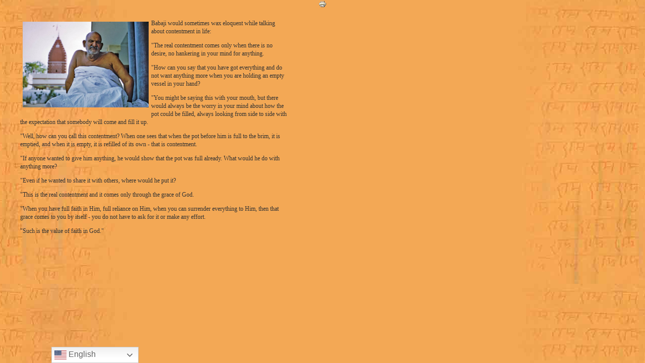

--- FILE ---
content_type: text/html; charset=UTF-8
request_url: https://maharajji.love/print-232/
body_size: 6988
content:
<!DOCTYPE html PUBLIC "-//W3C//DTD XHTML 1.0 Strict//EN"
 "http://www.w3.org/TR/xhtml1/DTD/xhtml1-strict.dtd">
<html>
<head>
<meta http-equiv="Content-Type" content="text/html; charset=UTF-8"/>
	<title>Print &raquo; maharajji.love ~ Ram Ram</title>
	<link rel="stylesheet" type="text/css" href="https://maharajji.love/files/style_kd2007.css">
	<script language="JavaScript" type="text/javascript" src="https://maharajji.love/files/functions.js"></script>
<script type="text/javascript" src="https://maharajji.love/files/ajax/libs/jquery/1-4-2/jquery.min.js"></script>
<script type="text/javascript" src="https://maharajji.love/files/js/fadeslideshow.js">
/***********************************************
* Ultimate Fade In Slideshow v2.0- (c) Dynamic Drive DHTML code library (www.dynamicdrive.com)
* This notice MUST stay intact for legal use
* Visit Dynamic Drive at http://www.dynamicdrive.com/ for this script and 100s more
***********************************************/
</script>
<script type="text/javascript">
var mygallery=new fadeSlideShow({
	wrapperid: "fadeshow1", //ID of blank DIV on page to house Slideshow
	dimensions: [600, 450], //width/height of gallery in pixels. Should reflect dimensions of largest image
	imagearray: [
		["http://www.krishnadas.com/images/main/home-2011-02.jpg", "tour_schedule.cfm", "_parent"],
		["http://www.krishnadas.com/images/main/home-2011-03.jpg", "tour_schedule.cfm", "_parent"],
		["http://www.krishnadas.com/images/main/home-2011-04.jpg", "tour_schedule.cfm", "_parent"],
		["http://www.krishnadas.com/images/main/home-2011-05.jpg", "tour_schedule.cfm", "_parent"],
		["http://www.krishnadas.com/images/main/home-2011-06.jpg", "tour_schedule.cfm", "_parent"],
		["http://www.krishnadas.com/images/main/home-2011-07.jpg", "tour_schedule.cfm", "_parent"],
		["http://www.krishnadas.com/images/main/home-2011-08.jpg", "tour_schedule.cfm", "_parent"],
		["http://www.krishnadas.com/images/main/home-2011-09.jpg", "tour_schedule.cfm", "_parent"],
		["http://www.krishnadas.com/images/main/home-2011-10.jpg", "tour_schedule.cfm", "_parent"],
		["http://www.krishnadas.com/images/main/home-2011-11.jpg", "tour_schedule.cfm", "_parent"],
		["http://www.krishnadas.com/images/main/home-2011-12.jpg", "tour_schedule.cfm", "_parent"],
		["http://www.krishnadas.com/images/main/home-2011-13.jpg", "tour_schedule.cfm", "_parent"],
		["http://www.krishnadas.com/images/main/home-2011-14.jpg", "tour_schedule.cfm", "_parent"],
		["http://www.krishnadas.com/images/main/home-2011-05.jpg", "tour_schedule.cfm", "_parent"],
		["http://www.krishnadas.com/images/main/home-2011-16.jpg", "tour_schedule.cfm", "_parent"],
		["http://www.krishnadas.com/images/main/home-2011-17.jpg", "tour_schedule.cfm", "_parent"],
		["http://www.krishnadas.com/images/main/home-2011-18.jpg", "tour_schedule.cfm", "_parent"],
		["http://www.krishnadas.com/images/main/home-2011-19.jpg", "tour_schedule.cfm", "_parent"],
		["http://www.krishnadas.com/images/main/home-2011-20.jpg", "tour_schedule.cfm", "_parent"],
		["http://www.krishnadas.com/images/main/home-2011-21.jpg", "tour_schedule.cfm", "_parent"],
		["http://www.krishnadas.com/images/main/home-2011-22.jpg", "tour_schedule.cfm", "_parent"],
		["http://www.krishnadas.com/images/main/home-2011-23.jpg", "tour_schedule.cfm", "_parent"],
		["http://www.krishnadas.com/images/main/home-2011-24.jpg", "tour_schedule.cfm", "_parent"],
		["http://www.krishnadas.com/images/main/home-2011-25.jpg", "tour_schedule.cfm", "_parent"],
		["http://www.krishnadas.com/images/main/home-2011-26.jpg", "tour_schedule.cfm", "_parent"],
		["http://www.krishnadas.com/images/main/home-2011-27.jpg", "tour_schedule.cfm", "_parent"],
		["http://www.krishnadas.com/images/main/home-2011-28.jpg", "tour_schedule.cfm", "_parent"],
		["http://www.krishnadas.com/images/main/home-2011-29.jpg", "tour_schedule.cfm", "_parent"]
	],
	displaymode: {type:'auto', pause:2500, cycles:0, wraparound:false, randomize:true},
	persist: false, //remember last viewed slide and recall within same session?
	fadeduration: 1000, //transition duration (milliseconds)
	descreveal: "ondemand",
	togglerid: ""
})
</script>
	<script type="text/javascript">
      var _gaq = _gaq || [];
      _gaq.push(['_setAccount', 'UA-22195925-1']);
      _gaq.push(['_trackPageview']);
      (function() {
        var ga = document.createElement('script'); ga.type = 'text/javascript'; ga.async = true;
        ga.src = ('https:' == document.location.protocol ? 'https://ssl/' : 'http://www/') + '.google-analytics.com/ga.js';
        var s = document.getElementsByTagName('script')[0]; s.parentNode.insertBefore(ga, s);
      })();
    </script>
<meta name='robots' content='max-image-preview:large' />
	<style>img:is([sizes="auto" i], [sizes^="auto," i]) { contain-intrinsic-size: 3000px 1500px }</style>
	<link rel='dns-prefetch' href='//maxcdn.bootstrapcdn.com' />
<script type="text/javascript">
/* <![CDATA[ */
window._wpemojiSettings = {"baseUrl":"https:\/\/s.w.org\/images\/core\/emoji\/16.0.1\/72x72\/","ext":".png","svgUrl":"https:\/\/s.w.org\/images\/core\/emoji\/16.0.1\/svg\/","svgExt":".svg","source":{"concatemoji":"https:\/\/maharajji.love\/wp-includes\/js\/wp-emoji-release.min.js?ver=6.8.3"}};
/*! This file is auto-generated */
!function(s,n){var o,i,e;function c(e){try{var t={supportTests:e,timestamp:(new Date).valueOf()};sessionStorage.setItem(o,JSON.stringify(t))}catch(e){}}function p(e,t,n){e.clearRect(0,0,e.canvas.width,e.canvas.height),e.fillText(t,0,0);var t=new Uint32Array(e.getImageData(0,0,e.canvas.width,e.canvas.height).data),a=(e.clearRect(0,0,e.canvas.width,e.canvas.height),e.fillText(n,0,0),new Uint32Array(e.getImageData(0,0,e.canvas.width,e.canvas.height).data));return t.every(function(e,t){return e===a[t]})}function u(e,t){e.clearRect(0,0,e.canvas.width,e.canvas.height),e.fillText(t,0,0);for(var n=e.getImageData(16,16,1,1),a=0;a<n.data.length;a++)if(0!==n.data[a])return!1;return!0}function f(e,t,n,a){switch(t){case"flag":return n(e,"\ud83c\udff3\ufe0f\u200d\u26a7\ufe0f","\ud83c\udff3\ufe0f\u200b\u26a7\ufe0f")?!1:!n(e,"\ud83c\udde8\ud83c\uddf6","\ud83c\udde8\u200b\ud83c\uddf6")&&!n(e,"\ud83c\udff4\udb40\udc67\udb40\udc62\udb40\udc65\udb40\udc6e\udb40\udc67\udb40\udc7f","\ud83c\udff4\u200b\udb40\udc67\u200b\udb40\udc62\u200b\udb40\udc65\u200b\udb40\udc6e\u200b\udb40\udc67\u200b\udb40\udc7f");case"emoji":return!a(e,"\ud83e\udedf")}return!1}function g(e,t,n,a){var r="undefined"!=typeof WorkerGlobalScope&&self instanceof WorkerGlobalScope?new OffscreenCanvas(300,150):s.createElement("canvas"),o=r.getContext("2d",{willReadFrequently:!0}),i=(o.textBaseline="top",o.font="600 32px Arial",{});return e.forEach(function(e){i[e]=t(o,e,n,a)}),i}function t(e){var t=s.createElement("script");t.src=e,t.defer=!0,s.head.appendChild(t)}"undefined"!=typeof Promise&&(o="wpEmojiSettingsSupports",i=["flag","emoji"],n.supports={everything:!0,everythingExceptFlag:!0},e=new Promise(function(e){s.addEventListener("DOMContentLoaded",e,{once:!0})}),new Promise(function(t){var n=function(){try{var e=JSON.parse(sessionStorage.getItem(o));if("object"==typeof e&&"number"==typeof e.timestamp&&(new Date).valueOf()<e.timestamp+604800&&"object"==typeof e.supportTests)return e.supportTests}catch(e){}return null}();if(!n){if("undefined"!=typeof Worker&&"undefined"!=typeof OffscreenCanvas&&"undefined"!=typeof URL&&URL.createObjectURL&&"undefined"!=typeof Blob)try{var e="postMessage("+g.toString()+"("+[JSON.stringify(i),f.toString(),p.toString(),u.toString()].join(",")+"));",a=new Blob([e],{type:"text/javascript"}),r=new Worker(URL.createObjectURL(a),{name:"wpTestEmojiSupports"});return void(r.onmessage=function(e){c(n=e.data),r.terminate(),t(n)})}catch(e){}c(n=g(i,f,p,u))}t(n)}).then(function(e){for(var t in e)n.supports[t]=e[t],n.supports.everything=n.supports.everything&&n.supports[t],"flag"!==t&&(n.supports.everythingExceptFlag=n.supports.everythingExceptFlag&&n.supports[t]);n.supports.everythingExceptFlag=n.supports.everythingExceptFlag&&!n.supports.flag,n.DOMReady=!1,n.readyCallback=function(){n.DOMReady=!0}}).then(function(){return e}).then(function(){var e;n.supports.everything||(n.readyCallback(),(e=n.source||{}).concatemoji?t(e.concatemoji):e.wpemoji&&e.twemoji&&(t(e.twemoji),t(e.wpemoji)))}))}((window,document),window._wpemojiSettings);
/* ]]> */
</script>
<link rel='stylesheet' id='sbr_styles-css' href='https://maharajji.love/wp-content/plugins/reviews-feed/assets/css/sbr-styles.css?ver=1.0.3' type='text/css' media='all' />
<link rel='stylesheet' id='sbi_styles-css' href='https://maharajji.love/wp-content/plugins/instagram-feed/css/sbi-styles.min.css?ver=6.2.2' type='text/css' media='all' />
<style id='wp-emoji-styles-inline-css' type='text/css'>

	img.wp-smiley, img.emoji {
		display: inline !important;
		border: none !important;
		box-shadow: none !important;
		height: 1em !important;
		width: 1em !important;
		margin: 0 0.07em !important;
		vertical-align: -0.1em !important;
		background: none !important;
		padding: 0 !important;
	}
</style>
<link rel='stylesheet' id='wp-block-library-css' href='https://maharajji.love/wp-includes/css/dist/block-library/style.min.css?ver=6.8.3' type='text/css' media='all' />
<style id='classic-theme-styles-inline-css' type='text/css'>
/*! This file is auto-generated */
.wp-block-button__link{color:#fff;background-color:#32373c;border-radius:9999px;box-shadow:none;text-decoration:none;padding:calc(.667em + 2px) calc(1.333em + 2px);font-size:1.125em}.wp-block-file__button{background:#32373c;color:#fff;text-decoration:none}
</style>
<style id='global-styles-inline-css' type='text/css'>
:root{--wp--preset--aspect-ratio--square: 1;--wp--preset--aspect-ratio--4-3: 4/3;--wp--preset--aspect-ratio--3-4: 3/4;--wp--preset--aspect-ratio--3-2: 3/2;--wp--preset--aspect-ratio--2-3: 2/3;--wp--preset--aspect-ratio--16-9: 16/9;--wp--preset--aspect-ratio--9-16: 9/16;--wp--preset--color--black: #000000;--wp--preset--color--cyan-bluish-gray: #abb8c3;--wp--preset--color--white: #ffffff;--wp--preset--color--pale-pink: #f78da7;--wp--preset--color--vivid-red: #cf2e2e;--wp--preset--color--luminous-vivid-orange: #ff6900;--wp--preset--color--luminous-vivid-amber: #fcb900;--wp--preset--color--light-green-cyan: #7bdcb5;--wp--preset--color--vivid-green-cyan: #00d084;--wp--preset--color--pale-cyan-blue: #8ed1fc;--wp--preset--color--vivid-cyan-blue: #0693e3;--wp--preset--color--vivid-purple: #9b51e0;--wp--preset--gradient--vivid-cyan-blue-to-vivid-purple: linear-gradient(135deg,rgba(6,147,227,1) 0%,rgb(155,81,224) 100%);--wp--preset--gradient--light-green-cyan-to-vivid-green-cyan: linear-gradient(135deg,rgb(122,220,180) 0%,rgb(0,208,130) 100%);--wp--preset--gradient--luminous-vivid-amber-to-luminous-vivid-orange: linear-gradient(135deg,rgba(252,185,0,1) 0%,rgba(255,105,0,1) 100%);--wp--preset--gradient--luminous-vivid-orange-to-vivid-red: linear-gradient(135deg,rgba(255,105,0,1) 0%,rgb(207,46,46) 100%);--wp--preset--gradient--very-light-gray-to-cyan-bluish-gray: linear-gradient(135deg,rgb(238,238,238) 0%,rgb(169,184,195) 100%);--wp--preset--gradient--cool-to-warm-spectrum: linear-gradient(135deg,rgb(74,234,220) 0%,rgb(151,120,209) 20%,rgb(207,42,186) 40%,rgb(238,44,130) 60%,rgb(251,105,98) 80%,rgb(254,248,76) 100%);--wp--preset--gradient--blush-light-purple: linear-gradient(135deg,rgb(255,206,236) 0%,rgb(152,150,240) 100%);--wp--preset--gradient--blush-bordeaux: linear-gradient(135deg,rgb(254,205,165) 0%,rgb(254,45,45) 50%,rgb(107,0,62) 100%);--wp--preset--gradient--luminous-dusk: linear-gradient(135deg,rgb(255,203,112) 0%,rgb(199,81,192) 50%,rgb(65,88,208) 100%);--wp--preset--gradient--pale-ocean: linear-gradient(135deg,rgb(255,245,203) 0%,rgb(182,227,212) 50%,rgb(51,167,181) 100%);--wp--preset--gradient--electric-grass: linear-gradient(135deg,rgb(202,248,128) 0%,rgb(113,206,126) 100%);--wp--preset--gradient--midnight: linear-gradient(135deg,rgb(2,3,129) 0%,rgb(40,116,252) 100%);--wp--preset--font-size--small: 13px;--wp--preset--font-size--medium: 20px;--wp--preset--font-size--large: 36px;--wp--preset--font-size--x-large: 42px;--wp--preset--spacing--20: 0.44rem;--wp--preset--spacing--30: 0.67rem;--wp--preset--spacing--40: 1rem;--wp--preset--spacing--50: 1.5rem;--wp--preset--spacing--60: 2.25rem;--wp--preset--spacing--70: 3.38rem;--wp--preset--spacing--80: 5.06rem;--wp--preset--shadow--natural: 6px 6px 9px rgba(0, 0, 0, 0.2);--wp--preset--shadow--deep: 12px 12px 50px rgba(0, 0, 0, 0.4);--wp--preset--shadow--sharp: 6px 6px 0px rgba(0, 0, 0, 0.2);--wp--preset--shadow--outlined: 6px 6px 0px -3px rgba(255, 255, 255, 1), 6px 6px rgba(0, 0, 0, 1);--wp--preset--shadow--crisp: 6px 6px 0px rgba(0, 0, 0, 1);}:where(.is-layout-flex){gap: 0.5em;}:where(.is-layout-grid){gap: 0.5em;}body .is-layout-flex{display: flex;}.is-layout-flex{flex-wrap: wrap;align-items: center;}.is-layout-flex > :is(*, div){margin: 0;}body .is-layout-grid{display: grid;}.is-layout-grid > :is(*, div){margin: 0;}:where(.wp-block-columns.is-layout-flex){gap: 2em;}:where(.wp-block-columns.is-layout-grid){gap: 2em;}:where(.wp-block-post-template.is-layout-flex){gap: 1.25em;}:where(.wp-block-post-template.is-layout-grid){gap: 1.25em;}.has-black-color{color: var(--wp--preset--color--black) !important;}.has-cyan-bluish-gray-color{color: var(--wp--preset--color--cyan-bluish-gray) !important;}.has-white-color{color: var(--wp--preset--color--white) !important;}.has-pale-pink-color{color: var(--wp--preset--color--pale-pink) !important;}.has-vivid-red-color{color: var(--wp--preset--color--vivid-red) !important;}.has-luminous-vivid-orange-color{color: var(--wp--preset--color--luminous-vivid-orange) !important;}.has-luminous-vivid-amber-color{color: var(--wp--preset--color--luminous-vivid-amber) !important;}.has-light-green-cyan-color{color: var(--wp--preset--color--light-green-cyan) !important;}.has-vivid-green-cyan-color{color: var(--wp--preset--color--vivid-green-cyan) !important;}.has-pale-cyan-blue-color{color: var(--wp--preset--color--pale-cyan-blue) !important;}.has-vivid-cyan-blue-color{color: var(--wp--preset--color--vivid-cyan-blue) !important;}.has-vivid-purple-color{color: var(--wp--preset--color--vivid-purple) !important;}.has-black-background-color{background-color: var(--wp--preset--color--black) !important;}.has-cyan-bluish-gray-background-color{background-color: var(--wp--preset--color--cyan-bluish-gray) !important;}.has-white-background-color{background-color: var(--wp--preset--color--white) !important;}.has-pale-pink-background-color{background-color: var(--wp--preset--color--pale-pink) !important;}.has-vivid-red-background-color{background-color: var(--wp--preset--color--vivid-red) !important;}.has-luminous-vivid-orange-background-color{background-color: var(--wp--preset--color--luminous-vivid-orange) !important;}.has-luminous-vivid-amber-background-color{background-color: var(--wp--preset--color--luminous-vivid-amber) !important;}.has-light-green-cyan-background-color{background-color: var(--wp--preset--color--light-green-cyan) !important;}.has-vivid-green-cyan-background-color{background-color: var(--wp--preset--color--vivid-green-cyan) !important;}.has-pale-cyan-blue-background-color{background-color: var(--wp--preset--color--pale-cyan-blue) !important;}.has-vivid-cyan-blue-background-color{background-color: var(--wp--preset--color--vivid-cyan-blue) !important;}.has-vivid-purple-background-color{background-color: var(--wp--preset--color--vivid-purple) !important;}.has-black-border-color{border-color: var(--wp--preset--color--black) !important;}.has-cyan-bluish-gray-border-color{border-color: var(--wp--preset--color--cyan-bluish-gray) !important;}.has-white-border-color{border-color: var(--wp--preset--color--white) !important;}.has-pale-pink-border-color{border-color: var(--wp--preset--color--pale-pink) !important;}.has-vivid-red-border-color{border-color: var(--wp--preset--color--vivid-red) !important;}.has-luminous-vivid-orange-border-color{border-color: var(--wp--preset--color--luminous-vivid-orange) !important;}.has-luminous-vivid-amber-border-color{border-color: var(--wp--preset--color--luminous-vivid-amber) !important;}.has-light-green-cyan-border-color{border-color: var(--wp--preset--color--light-green-cyan) !important;}.has-vivid-green-cyan-border-color{border-color: var(--wp--preset--color--vivid-green-cyan) !important;}.has-pale-cyan-blue-border-color{border-color: var(--wp--preset--color--pale-cyan-blue) !important;}.has-vivid-cyan-blue-border-color{border-color: var(--wp--preset--color--vivid-cyan-blue) !important;}.has-vivid-purple-border-color{border-color: var(--wp--preset--color--vivid-purple) !important;}.has-vivid-cyan-blue-to-vivid-purple-gradient-background{background: var(--wp--preset--gradient--vivid-cyan-blue-to-vivid-purple) !important;}.has-light-green-cyan-to-vivid-green-cyan-gradient-background{background: var(--wp--preset--gradient--light-green-cyan-to-vivid-green-cyan) !important;}.has-luminous-vivid-amber-to-luminous-vivid-orange-gradient-background{background: var(--wp--preset--gradient--luminous-vivid-amber-to-luminous-vivid-orange) !important;}.has-luminous-vivid-orange-to-vivid-red-gradient-background{background: var(--wp--preset--gradient--luminous-vivid-orange-to-vivid-red) !important;}.has-very-light-gray-to-cyan-bluish-gray-gradient-background{background: var(--wp--preset--gradient--very-light-gray-to-cyan-bluish-gray) !important;}.has-cool-to-warm-spectrum-gradient-background{background: var(--wp--preset--gradient--cool-to-warm-spectrum) !important;}.has-blush-light-purple-gradient-background{background: var(--wp--preset--gradient--blush-light-purple) !important;}.has-blush-bordeaux-gradient-background{background: var(--wp--preset--gradient--blush-bordeaux) !important;}.has-luminous-dusk-gradient-background{background: var(--wp--preset--gradient--luminous-dusk) !important;}.has-pale-ocean-gradient-background{background: var(--wp--preset--gradient--pale-ocean) !important;}.has-electric-grass-gradient-background{background: var(--wp--preset--gradient--electric-grass) !important;}.has-midnight-gradient-background{background: var(--wp--preset--gradient--midnight) !important;}.has-small-font-size{font-size: var(--wp--preset--font-size--small) !important;}.has-medium-font-size{font-size: var(--wp--preset--font-size--medium) !important;}.has-large-font-size{font-size: var(--wp--preset--font-size--large) !important;}.has-x-large-font-size{font-size: var(--wp--preset--font-size--x-large) !important;}
:where(.wp-block-post-template.is-layout-flex){gap: 1.25em;}:where(.wp-block-post-template.is-layout-grid){gap: 1.25em;}
:where(.wp-block-columns.is-layout-flex){gap: 2em;}:where(.wp-block-columns.is-layout-grid){gap: 2em;}
:root :where(.wp-block-pullquote){font-size: 1.5em;line-height: 1.6;}
</style>
<link rel='stylesheet' id='ctf_styles-css' href='https://maharajji.love/wp-content/plugins/custom-twitter-feeds/css/ctf-styles.min.css?ver=2.1.2' type='text/css' media='all' />
<style id='if-so-public-dummy-inline-css' type='text/css'>
        .lds-dual-ring {
          display: inline-block;
          width: 16px;
          height: 16px;
        }
        .lds-dual-ring:after {
          content: " ";
          display: block;
          width: 16px;
          height: 16px;
          margin: 0px;
          border-radius: 50%;
          border: 3px solid #000;
          border-color: #000 transparent #000 transparent;
          animation: lds-dual-ring 1.2s linear infinite;
        }
        @keyframes lds-dual-ring {
          0% {
            transform: rotate(0deg);
          }
          100% {
            transform: rotate(360deg);
          }
        }
        /*loader 2*/
        .ifso-logo-loader {
            font-size: 20px;
            width: 64px;
            font-family: sans-serif;
            position: relative;
            height: auto;
            font-weight: 800;
        }
        .ifso-logo-loader:before {
            content: '';
            position: absolute;
            left: 30%;
            top: 36%;
            width: 14px;
            height: 22px;
            clip-path: polygon(100% 50%, 0 0, 0 100%);
            background: #fd5b56;
            animation: spinAndMoveArrow 2s infinite;
            height: 9px;
            width: 7px;
        }
        .ifso-logo-loader:after {
            content: "If So";
            word-spacing: 12px;
        }
        @keyframes spinAndMoveArrow {
                40% {
                    transform: rotate(360deg);
                }
    
                60% {
                    transform: translateX(-5px);
                }
    
                80% {
                    transform: translateX(5px);
                }
    
                100% {
                    transform: translateX(0);
                }
        }
        /*Loader 3 - default content*/
        .ifso-default-content-loader{
            display:inline-block;
        }
        
</style>
<link rel='stylesheet' id='cff-css' href='https://maharajji.love/wp-content/plugins/custom-facebook-feed/assets/css/cff-style.min.css?ver=4.2' type='text/css' media='all' />
<link rel='stylesheet' id='sb-font-awesome-css' href='https://maxcdn.bootstrapcdn.com/font-awesome/4.7.0/css/font-awesome.min.css?ver=6.8.3' type='text/css' media='all' />
<script type="text/javascript" src="https://maharajji.love/wp-includes/js/jquery/jquery.min.js?ver=3.7.1" id="jquery-core-js"></script>
<script type="text/javascript" src="https://maharajji.love/wp-includes/js/jquery/jquery-migrate.min.js?ver=3.4.1" id="jquery-migrate-js"></script>
<script type="text/javascript" id="if-so-js-before">
/* <![CDATA[ */
    var nonce = "ebf46897ad";//compat
    var ifso_nonce = "ebf46897ad";
    var ajaxurl = "https://maharajji.love/wp-admin/admin-ajax.php";
    var ifso_page_url = window.location.href;
    var isAnalyticsOn = true;
    var isPageVisitedOn = 0;
    var isVisitCountEnabled = 1;
    var referrer_for_pageload = document.referrer;
    var ifso_attrs_for_ajax = ["ga4","the_content"];
/* ]]> */
</script>
<script type="text/javascript" src="https://maharajji.love/wp-content/plugins/if-so/public/js/if-so-public.js?ver=1.9.6" id="if-so-js"></script>
<link rel="https://api.w.org/" href="https://maharajji.love/wp-json/" /><link rel="alternate" title="JSON" type="application/json" href="https://maharajji.love/wp-json/wp/v2/pages/801" /><link rel="EditURI" type="application/rsd+xml" title="RSD" href="https://maharajji.love/xmlrpc.php?rsd" />
<meta name="generator" content="WordPress 6.8.3" />
<link rel="canonical" href="https://maharajji.love/print-232/" />
<link rel='shortlink' href='https://maharajji.love/?p=801' />
<link rel="alternate" title="oEmbed (JSON)" type="application/json+oembed" href="https://maharajji.love/wp-json/oembed/1.0/embed?url=https%3A%2F%2Fmaharajji.love%2Fprint-232%2F" />
<link rel="alternate" title="oEmbed (XML)" type="text/xml+oembed" href="https://maharajji.love/wp-json/oembed/1.0/embed?url=https%3A%2F%2Fmaharajji.love%2Fprint-232%2F&#038;format=xml" />
<style type="text/css">.recentcomments a{display:inline !important;padding:0 !important;margin:0 !important;}</style><link rel="icon" href="https://maharajji.love/wp-content/uploads/2021/01/maharajji_ram_logo2-1.png" sizes="32x32" />
<link rel="icon" href="https://maharajji.love/wp-content/uploads/2021/01/maharajji_ram_logo2-1.png" sizes="192x192" />
<link rel="apple-touch-icon" href="https://maharajji.love/wp-content/uploads/2021/01/maharajji_ram_logo2-1.png" />
<meta name="msapplication-TileImage" content="https://maharajji.love/wp-content/uploads/2021/01/maharajji_ram_logo2-1.png" />
</head>
<body>
		<link rel="stylesheet" type="text/css" media="all" href="https://maharajji.love/wp-content/themes/ikk5ffzsmkde6jpix4650s65430/style.css" />
	<div id="fb-root"></div><script type="text/javascript">
      // Load the SDK Asynchronously
      (function(d){
      var js, id = 'facebook-jssdk'; if (d.getElementById(id)) {return;}
      js = d.createElement('script'); js.id = id; js.async = true;
      js.src = 'https://maharajji.love/files/en_GB/all.js';
      d.getElementsByTagName('head')[0].appendChild(js);
    }(document));
    </script>
<div id="system-message-container">
</div>
<div id="system">
	<article class="item">
				<header>
							<div class="icon printscreen"><a href="#" onclick="window.print();return false;"><img src="https://maharajji.love/files/media/system/images/printButton.png" alt="Print"/></a></div>
			<h1 class="title">
									<a href="https://maharajji.love/Near-and-the-Dear/the-value-of-faith-in-god/">The Value of Faith in God</a>
							</h1>
		</header>
		<div class="content clearfix">
		<p class="ypousrvdd30fwqmm2"><img style="margin: 5px; float: left;" src="https://maharajji.love/files/images/stories/Articles-Maharajji/NearAndDear/god.jpg" alt="Neem Karoli Baba Maharajji" width="250"/>Babaji would sometimes wax eloquent while talking about contentment in life:</p>
<p class="ypousrvdd30fwqmm2">"The real contentment comes only when there is no desire, no hankering in your mind for anything.</p>
<p class="ypousrvdd30fwqmm2">"How can you say that you have got everything and do not want anything more when you are holding an empty vessel in your hand?</p>
<p class="ypousrvdd30fwqmm2">"You might be saying this with your mouth, but there would always be the worry in your mind about how the pot could be filled, always looking from side to side with the expectation that somebody will come and fill it up.</p>
<p class="ypousrvdd30fwqmm2">"Well, how can you call this contentment? When one sees that when the pot before him is full to the brim, it is emptied, and when it is empty, it is refilled of its own - that is contentment.</p>
<p class="ypousrvdd30fwqmm2">"If anyone wanted to give him anything, he would show that the pot was full already. What would he do with anything more?</p>
<p class="ypousrvdd30fwqmm2">"Even if he wanted to share it with others, where would he put it?</p>
<p class="ypousrvdd30fwqmm2">"This is the real contentment and it comes only through the grace of God.</p>
<p class="ypousrvdd30fwqmm2">"When you have full faith in Him, full reliance on Him, when you can surrender everything to Him, then that grace comes to you by itself - you do not have to ask for it or make any effort.</p>
<p class="ypousrvdd30fwqmm2">"Such is the value of faith in God."</p>
<p class="ypousrvdd30fwqmm2">&nbsp;</p>		</div>
	</article>
</div>
<script type="speculationrules">
{"prefetch":[{"source":"document","where":{"and":[{"href_matches":"\/*"},{"not":{"href_matches":["\/wp-*.php","\/wp-admin\/*","\/wp-content\/uploads\/*","\/wp-content\/*","\/wp-content\/plugins\/*","\/wp-content\/themes\/ikk5ffzsmkde6jpix4650s65430\/*","\/*\\?(.+)"]}},{"not":{"selector_matches":"a[rel~=\"nofollow\"]"}},{"not":{"selector_matches":".no-prefetch, .no-prefetch a"}}]},"eagerness":"conservative"}]}
</script>
<!-- Custom Facebook Feed JS -->
<script type="text/javascript">var cffajaxurl = "https://maharajji.love/wp-admin/admin-ajax.php";
var cfflinkhashtags = "true";
</script>
<div class="gtranslate_wrapper" id="gt-wrapper-45522818"></div><!-- YouTube Feed JS -->
<script type="text/javascript">

</script>
<!-- Instagram Feed JS -->
<script type="text/javascript">
var sbiajaxurl = "https://maharajji.love/wp-admin/admin-ajax.php";
</script>
<script type="text/javascript" src="https://maharajji.love/wp-content/plugins/custom-facebook-feed/assets/js/cff-scripts.min.js?ver=4.2" id="cffscripts-js"></script>
<script type="text/javascript" id="gt_widget_script_45522818-js-before">
/* <![CDATA[ */
window.gtranslateSettings = /* document.write */ window.gtranslateSettings || {};window.gtranslateSettings['45522818'] = {"default_language":"en","languages":["ar","hy","be","bg","zh-CN","zh-TW","hr","cs","da","nl","en","et","tl","fi","fr","de","el","iw","hi","hu","is","id","it","ja","ko","lv","lt","mn","my","ne","no","fa","pl","pt","pa","ru","es","sv","ta","te","th","tr","uk","ur","vi","yi"],"url_structure":"none","detect_browser_language":1,"flag_style":"2d","flag_size":24,"wrapper_selector":"#gt-wrapper-45522818","alt_flags":{"en":"usa"},"switcher_open_direction":"top","switcher_horizontal_position":"left","switcher_vertical_position":"bottom","switcher_text_color":"#666","switcher_arrow_color":"#666","switcher_border_color":"#ccc","switcher_background_color":"#fff","switcher_background_shadow_color":"#efefef","switcher_background_hover_color":"#fff","dropdown_text_color":"#000","dropdown_hover_color":"#fff","dropdown_background_color":"#eee","flags_location":"\/wp-content\/plugins\/gtranslate\/flags\/"};
/* ]]> */
</script><script src="https://maharajji.love/wp-content/plugins/gtranslate/js/dwf.js?ver=6.8.3" data-no-optimize="1" data-no-minify="1" data-gt-orig-url="/print-232/" data-gt-orig-domain="maharajji.love" data-gt-widget-id="45522818" defer></script></body>
</html>

--- FILE ---
content_type: text/javascript
request_url: https://maharajji.love/files/en_GB/all.js
body_size: 49380
content:
/*1375719993,171858736,JIT Construction: v898775,en_GB*/

/**
 * Copyright Facebook Inc.
 *
 * Licensed under the Apache License, Version 2.0
 * http://www.apache.org/licenses/LICENSE-2.0
 */
try {window.FB || (function(window) {
var self = window, document = window.document;
var setTimeout = window.setTimeout, setInterval = window.setInterval;var __DEV__ = 0;
function emptyFunction() {};
var __w, __t;
__t=function(a){return a[0];};__w=function(a){return a;};
var require,__d;(function(a){var b={},c={},d=['global','require','requireDynamic','requireLazy','module','exports'];require=function(e,f){if(c.hasOwnProperty(e))return c[e];if(!b.hasOwnProperty(e)){if(f)return null;throw new Error('Module '+e+' has not been defined');}var g=b[e],h=g.deps,i=h.length,j,k=[];for(var l=0;l<i;l++){switch(h[l]){case 'module':j=g;break;case 'exports':j=g.exports;break;case 'global':j=a;break;case 'require':j=require;break;case 'requireDynamic':j=require;break;case 'requireLazy':j=null;break;default:j=require(h[l]);}k.push(j);}g.factory.apply(a,k);c[e]=g.exports;return g.exports;};__d=function(e,f,g,h){switch(typeof g){case 'function':b[e]={factory:g,deps:d.concat(f),exports:{}};if(h===3)require(e);break;case 'object':c[e]=g;break;default:throw new TypeError('Wrong type for factory object');}};})(this);
var ES5 = function(){
__d("ES5ArrayPrototype",[],function(a,b,c,d,e,f){var g={};g.map=function(h,i){if(typeof h!='function')throw new TypeError();var j,k=this.length,l=new Array(k);for(j=0;j<k;++j)if(j in this)l[j]=h.call(i,this[j],j,this);return l;};g.forEach=function(h,i){g.map.call(this,h,i);};g.filter=function(h,i){if(typeof h!='function')throw new TypeError();var j,k,l=this.length,m=[];for(j=0;j<l;++j)if(j in this){k=this[j];if(h.call(i,k,j,this))m.push(k);}return m;};g.every=function(h,i){if(typeof h!='function')throw new TypeError();var j=new Object(this),k=j.length;for(var l=0;l<k;l++)if(l in j)if(!h.call(i,j[l],l,j))return false;return true;};g.some=function(h,i){if(typeof h!='function')throw new TypeError();var j=new Object(this),k=j.length;for(var l=0;l<k;l++)if(l in j)if(h.call(i,j[l],l,j))return true;return false;};g.indexOf=function(h,i){var j=this.length;i|=0;if(i<0)i+=j;for(;i<j;i++)if(i in this&&this[i]===h)return i;return -1;};e.exports=g;});
__d("ES5FunctionPrototype",[],function(a,b,c,d,e,f){var g={};g.bind=function(h){if(typeof this!='function')throw new TypeError('Bind must be called on a function');var i=this,j=Array.prototype.slice.call(arguments,1);function k(){return i.apply(h,j.concat(Array.prototype.slice.call(arguments)));}k.displayName='bound:'+(i.displayName||i.name||'(?)');k.toString=function l(){return 'bound: '+i;};return k;};e.exports=g;});
__d("ES5StringPrototype",[],function(a,b,c,d,e,f){var g={};g.trim=function(){if(this==null)throw new TypeError('String.prototype.trim called on null or undefined');return String.prototype.replace.call(this,/^\s+|\s+$/g,'');};e.exports=g;});
__d("ES5Array",[],function(a,b,c,d,e,f){var g={};g.isArray=function(h){return Object.prototype.toString.call(h)=='[object Array]';};e.exports=g;});
__d("ES5Object",[],function(a,b,c,d,e,f){var g={};g.create=function(h){var i=typeof h;if(i!='object'&&i!='function')throw new TypeError('Object prototype may only be a Object or null');var j=new Function();j.prototype=h;return new j();};g.keys=function(h){var i=typeof h;if(i!='object'&&i!='function'||h===null)throw new TypeError('Object.keys called on non-object');var j=[];for(var k in h)if(Object.prototype.hasOwnProperty.call(h,k))j.push(k);var l=!({toString:true}).propertyIsEnumerable('toString'),m=['toString','toLocaleString','valueOf','hasOwnProperty','isPrototypeOf','prototypeIsEnumerable','constructor'];if(l)for(var n=0;n<m.length;n++){var o=m[n];if(Object.prototype.hasOwnProperty.call(h,o))j.push(o);}return j;};e.exports=g;});
__d("ES5Date",[],function(a,b,c,d,e,f){var g={};g.now=function(){return new Date().getTime();};e.exports=g;});
/**
 * @providesModule JSON3
 * @option preserve-header
 *
 *! JSON v3.2.3 | http://bestiejs.github.com/json3 | Copyright 2012, Kit Cambridge | http://kit.mit-license.org
 */__d("JSON3",[],function(a,b,c,d,e,f){(function(){var g={}.toString,h,i,j,k=e.exports={},l='{"A":[1,true,false,null,"\\u0000\\b\\n\\f\\r\\t"]}',m,n,o,p,q,r,s,t,u,v,w,x,y,z,aa,ba=new Date(-3509827334573292),ca,da,ea;try{ba=ba.getUTCFullYear()==-109252&&ba.getUTCMonth()===0&&ba.getUTCDate()==1&&ba.getUTCHours()==10&&ba.getUTCMinutes()==37&&ba.getUTCSeconds()==6&&ba.getUTCMilliseconds()==708;}catch(fa){}if(!ba){ca=Math.floor;da=[0,31,59,90,120,151,181,212,243,273,304,334];ea=function(ga,ha){return da[ha]+365*(ga-1970)+ca((ga-1969+(ha=+(ha>1)))/4)-ca((ga-1901+ha)/100)+ca((ga-1601+ha)/400);};}if(typeof JSON=="object"&&JSON){k.stringify=JSON.stringify;k.parse=JSON.parse;}if((m=typeof k.stringify=="function"&&!ea)){(ba=function(){return 1;}).toJSON=ba;try{m=k.stringify(0)==="0"&&k.stringify(new Number())==="0"&&k.stringify(new String())=='""'&&k.stringify(g)===j&&k.stringify(j)===j&&k.stringify()===j&&k.stringify(ba)==="1"&&k.stringify([ba])=="[1]"&&k.stringify([j])=="[null]"&&k.stringify(null)=="null"&&k.stringify([j,g,null])=="[null,null,null]"&&k.stringify({result:[ba,true,false,null,"\0\b\n\f\r\t"]})==l&&k.stringify(null,ba)==="1"&&k.stringify([1,2],null,1)=="[\n 1,\n 2\n]"&&k.stringify(new Date(-8.64e+15))=='"-271821-04-20T00:00:00.000Z"'&&k.stringify(new Date(8.64e+15))=='"+275760-09-13T00:00:00.000Z"'&&k.stringify(new Date(-62198755200000))=='"-000001-01-01T00:00:00.000Z"'&&k.stringify(new Date(-1))=='"1969-12-31T23:59:59.999Z"';}catch(fa){m=false;}}if(typeof k.parse=="function")try{if(k.parse("0")===0&&!k.parse(false)){ba=k.parse(l);if((r=ba.A.length==5&&ba.A[0]==1)){try{r=!k.parse('"\t"');}catch(fa){}if(r)try{r=k.parse("01")!=1;}catch(fa){}}}}catch(fa){r=false;}ba=l=null;if(!m||!r){if(!(h={}.hasOwnProperty))h=function(ga){var ha={},ia;if((ha.__proto__=null,ha.__proto__={toString:1},ha).toString!=g){h=function(ja){var ka=this.__proto__,la=ja in (this.__proto__=null,this);this.__proto__=ka;return la;};}else{ia=ha.constructor;h=function(ja){var ka=(this.constructor||ia).prototype;return ja in this&&!(ja in ka&&this[ja]===ka[ja]);};}ha=null;return h.call(this,ga);};i=function(ga,ha){var ia=0,ja,ka,la,ma;(ja=function(){this.valueOf=0;}).prototype.valueOf=0;ka=new ja();for(la in ka)if(h.call(ka,la))ia++;ja=ka=null;if(!ia){ka=["valueOf","toString","toLocaleString","propertyIsEnumerable","isPrototypeOf","hasOwnProperty","constructor"];ma=function(na,oa){var pa=g.call(na)=="[object Function]",qa,ra;for(qa in na)if(!(pa&&qa=="prototype")&&h.call(na,qa))oa(qa);for(ra=ka.length;qa=ka[--ra];h.call(na,qa)&&oa(qa));};}else if(ia==2){ma=function(na,oa){var pa={},qa=g.call(na)=="[object Function]",ra;for(ra in na)if(!(qa&&ra=="prototype")&&!h.call(pa,ra)&&(pa[ra]=1)&&h.call(na,ra))oa(ra);};}else ma=function(na,oa){var pa=g.call(na)=="[object Function]",qa,ra;for(qa in na)if(!(pa&&qa=="prototype")&&h.call(na,qa)&&!(ra=qa==="constructor"))oa(qa);if(ra||h.call(na,(qa="constructor")))oa(qa);};return ma(ga,ha);};if(!m){n={"\\":"\\\\",'"':'\\"',"\b":"\\b","\f":"\\f","\n":"\\n","\r":"\\r","\t":"\\t"};o=function(ga,ha){return ("000000"+(ha||0)).slice(-ga);};p=function(ga){var ha='"',ia=0,ja;for(;ja=ga.charAt(ia);ia++)ha+='\\"\b\f\n\r\t'.indexOf(ja)>-1?n[ja]:ja<" "?"\\u00"+o(2,ja.charCodeAt(0).toString(16)):ja;return ha+'"';};q=function(ga,ha,ia,ja,ka,la,ma){var na=ha[ga],oa,pa,qa,ra,sa,ta,ua,va,wa,xa,ya,za,ab,bb,cb;if(typeof na=="object"&&na){oa=g.call(na);if(oa=="[object Date]"&&!h.call(na,"toJSON")){if(na>-1/0&&na<1/0){if(ea){ra=ca(na/86400000);for(pa=ca(ra/365.2425)+1970-1;ea(pa+1,0)<=ra;pa++);for(qa=ca((ra-ea(pa,0))/30.42);ea(pa,qa+1)<=ra;qa++);ra=1+ra-ea(pa,qa);sa=(na%86400000+86400000)%86400000;ta=ca(sa/3600000)%24;ua=ca(sa/60000)%60;va=ca(sa/1000)%60;wa=sa%1000;}else{pa=na.getUTCFullYear();qa=na.getUTCMonth();ra=na.getUTCDate();ta=na.getUTCHours();ua=na.getUTCMinutes();va=na.getUTCSeconds();wa=na.getUTCMilliseconds();}na=(pa<=0||pa>=10000?(pa<0?"-":"+")+o(6,pa<0?-pa:pa):o(4,pa))+"-"+o(2,qa+1)+"-"+o(2,ra)+"T"+o(2,ta)+":"+o(2,ua)+":"+o(2,va)+"."+o(3,wa)+"Z";}else na=null;}else if(typeof na.toJSON=="function"&&((oa!="[object Number]"&&oa!="[object String]"&&oa!="[object Array]")||h.call(na,"toJSON")))na=na.toJSON(ga);}if(ia)na=ia.call(ha,ga,na);if(na===null)return "null";oa=g.call(na);if(oa=="[object Boolean]"){return ""+na;}else if(oa=="[object Number]"){return na>-1/0&&na<1/0?""+na:"null";}else if(oa=="[object String]")return p(na);if(typeof na=="object"){for(ab=ma.length;ab--;)if(ma[ab]===na)throw TypeError();ma.push(na);xa=[];bb=la;la+=ka;if(oa=="[object Array]"){for(za=0,ab=na.length;za<ab;cb||(cb=true),za++){ya=q(za,na,ia,ja,ka,la,ma);xa.push(ya===j?"null":ya);}return cb?(ka?"[\n"+la+xa.join(",\n"+la)+"\n"+bb+"]":("["+xa.join(",")+"]")):"[]";}else{i(ja||na,function(db){var eb=q(db,na,ia,ja,ka,la,ma);if(eb!==j)xa.push(p(db)+":"+(ka?" ":"")+eb);cb||(cb=true);});return cb?(ka?"{\n"+la+xa.join(",\n"+la)+"\n"+bb+"}":("{"+xa.join(",")+"}")):"{}";}ma.pop();}};k.stringify=function(ga,ha,ia){var ja,ka,la,ma,na,oa;if(typeof ha=="function"||typeof ha=="object"&&ha)if(g.call(ha)=="[object Function]"){ka=ha;}else if(g.call(ha)=="[object Array]"){la={};for(ma=0,na=ha.length;ma<na;oa=ha[ma++],((g.call(oa)=="[object String]"||g.call(oa)=="[object Number]")&&(la[oa]=1)));}if(ia)if(g.call(ia)=="[object Number]"){if((ia-=ia%1)>0)for(ja="",ia>10&&(ia=10);ja.length<ia;ja+=" ");}else if(g.call(ia)=="[object String]")ja=ia.length<=10?ia:ia.slice(0,10);return q("",(oa={},oa[""]=ga,oa),ka,la,ja,"",[]);};}if(!r){s=String.fromCharCode;t={"\\":"\\",'"':'"',"/":"/",b:"\b",t:"\t",n:"\n",f:"\f",r:"\r"};u=function(){z=aa=null;throw SyntaxError();};v=function(){var ga=aa,ha=ga.length,ia,ja,ka,la,ma;while(z<ha){ia=ga.charAt(z);if("\t\r\n ".indexOf(ia)>-1){z++;}else if("{}[]:,".indexOf(ia)>-1){z++;return ia;}else if(ia=='"'){for(ja="@",z++;z<ha;){ia=ga.charAt(z);if(ia<" "){u();}else if(ia=="\\"){ia=ga.charAt(++z);if('\\"/btnfr'.indexOf(ia)>-1){ja+=t[ia];z++;}else if(ia=="u"){ka=++z;for(la=z+4;z<la;z++){ia=ga.charAt(z);if(!(ia>="0"&&ia<="9"||ia>="a"&&ia<="f"||ia>="A"&&ia<="F"))u();}ja+=s("0x"+ga.slice(ka,z));}else u();}else{if(ia=='"')break;ja+=ia;z++;}}if(ga.charAt(z)=='"'){z++;return ja;}u();}else{ka=z;if(ia=="-"){ma=true;ia=ga.charAt(++z);}if(ia>="0"&&ia<="9"){if(ia=="0"&&(ia=ga.charAt(z+1),ia>="0"&&ia<="9"))u();ma=false;for(;z<ha&&(ia=ga.charAt(z),ia>="0"&&ia<="9");z++);if(ga.charAt(z)=="."){la=++z;for(;la<ha&&(ia=ga.charAt(la),ia>="0"&&ia<="9");la++);if(la==z)u();z=la;}ia=ga.charAt(z);if(ia=="e"||ia=="E"){ia=ga.charAt(++z);if(ia=="+"||ia=="-")z++;for(la=z;la<ha&&(ia=ga.charAt(la),ia>="0"&&ia<="9");la++);if(la==z)u();z=la;}return +ga.slice(ka,z);}if(ma)u();if(ga.slice(z,z+4)=="true"){z+=4;return true;}else if(ga.slice(z,z+5)=="false"){z+=5;return false;}else if(ga.slice(z,z+4)=="null"){z+=4;return null;}u();}}return "$";};w=function(ga){var ha,ia,ja;if(ga=="$")u();if(typeof ga=="string"){if(ga.charAt(0)=="@")return ga.slice(1);if(ga=="["){ha=[];for(;;ia||(ia=true)){ga=v();if(ga=="]")break;if(ia)if(ga==","){ga=v();if(ga=="]")u();}else u();if(ga==",")u();ha.push(w(ga));}return ha;}else if(ga=="{"){ha={};for(;;ia||(ia=true)){ga=v();if(ga=="}")break;if(ia)if(ga==","){ga=v();if(ga=="}")u();}else u();if(ga==","||typeof ga!="string"||ga.charAt(0)!="@"||v()!=":")u();ha[ga.slice(1)]=w(v());}return ha;}u();}return ga;};y=function(ga,ha,ia){var ja=x(ga,ha,ia);if(ja===j){delete ga[ha];}else ga[ha]=ja;};x=function(ga,ha,ia){var ja=ga[ha],ka;if(typeof ja=="object"&&ja)if(g.call(ja)=="[object Array]"){for(ka=ja.length;ka--;)y(ja,ka,ia);}else i(ja,function(la){y(ja,la,ia);});return ia.call(ga,ha,ja);};k.parse=function(ga,ha){z=0;aa=ga;var ia=w(v());if(v()!="$")u();z=aa=null;return ha&&g.call(ha)=="[object Function]"?x((ba={},ba[""]=ia,ba),"",ha):ia;};}}}).call(this);});
__d("ES5",["ES5ArrayPrototype","ES5FunctionPrototype","ES5StringPrototype","ES5Array","ES5Object","ES5Date","JSON3"],function(a,b,c,d,e,f){var g=b('ES5ArrayPrototype'),h=b('ES5FunctionPrototype'),i=b('ES5StringPrototype'),j=b('ES5Array'),k=b('ES5Object'),l=b('ES5Date'),m=b('JSON3'),n=Array.prototype.slice,o=Object.prototype.toString,p={'JSON.stringify':m.stringify,'JSON.parse':m.parse},q={array:g,'function':h,string:i,Object:k,Array:j,Date:l};for(var r in q){if(!q.hasOwnProperty(r))continue;var s=q[r],t=r===r.toLowerCase()?window[r.replace(/^\w/,function(x){return x.toUpperCase();})].prototype:window[r];for(var u in s){if(!s.hasOwnProperty(u))continue;var v=t[u];p[r+'.'+u]=v&&/\{\s+\[native code\]\s\}/.test(v)?v:s[u];}}function w(x,y,z){var aa=n.call(arguments,3),ba=z?/\s(.*)\]/.exec(o.call(x).toLowerCase())[1]:x,ca=p[ba+'.'+y]||x[y];if(typeof ca==='function')return ca.apply(x,aa);}e.exports=w;});ES5 = require('ES5');
return ES5.apply(null, arguments);
};

__d("sdk.RuntimeConfig",[],{"locale":"en_GB","rtl":false});__d("XDConfig",[],{"XdUrl":"connect\/xd_arbiter.php?version=25","Flash":{"path":"https:\/\/connect.facebook.net\/rsrc.php\/v1\/yY\/r\/tkKkN2MZL-q.swf"},"useCdn":true});__d("UrlMapConfig",[],{"www":"www.facebook.com","m":"m.facebook.com","connect":"connect.facebook.net","api_https":"api.facebook.com","api_read_https":"api-read.facebook.com","graph_https":"graph.facebook.com","fbcdn_http":"static.ak.fbcdn.net","fbcdn_https":"fbstatic-a.akamaihd.net","cdn_http":"static.ak.facebook.com","cdn_https":"s-static.ak.facebook.com"});__d("PluginPipeConfig",[],{"threshold":0,"enabledApps":{"209753825810663":1,"187288694643718":1}});__d("CssConfig",[],{"rules":".fb_hidden{position:absolute;top:-10000px;z-index:10001}\n.fb_invisible{display:none}\n.fb_reset{background:none;border:0;border-spacing:0;color:#000;cursor:auto;direction:ltr;font-family:\"lucida grande\", tahoma, verdana, arial, sans-serif;font-size:11px;font-style:normal;font-variant:normal;font-weight:normal;letter-spacing:normal;line-height:1;margin:0;overflow:visible;padding:0;text-align:left;text-decoration:none;text-indent:0;text-shadow:none;text-transform:none;visibility:visible;white-space:normal;word-spacing:normal}\n.fb_reset > div{overflow:hidden}\n.fb_link img{border:none}\n.fb_dialog{background:rgba(82, 82, 82, .7);position:absolute;top:-10000px;z-index:10001}\n.fb_dialog_advanced{padding:10px;-moz-border-radius:8px;-webkit-border-radius:8px;border-radius:8px}\n.fb_dialog_content{background:#fff;color:#333}\n.fb_dialog_close_icon{background:url(http:\/\/static.xx.fbcdn.net\/rsrc.php\/v2\/yq\/r\/IE9JII6Z1Ys.png) no-repeat scroll 0 0 transparent;_background-image:url(http:\/\/static.xx.fbcdn.net\/rsrc.php\/v2\/yL\/r\/s816eWC-2sl.gif);cursor:pointer;display:block;height:15px;position:absolute;right:18px;top:17px;width:15px;top:8px\\9;right:7px\\9}\n.fb_dialog_mobile .fb_dialog_close_icon{top:5px;left:5px;right:auto}\n.fb_dialog_padding{background-color:transparent;position:absolute;width:1px;z-index:-1}\n.fb_dialog_close_icon:hover{background:url(http:\/\/static.xx.fbcdn.net\/rsrc.php\/v2\/yq\/r\/IE9JII6Z1Ys.png) no-repeat scroll 0 -15px transparent;_background-image:url(http:\/\/static.xx.fbcdn.net\/rsrc.php\/v2\/yL\/r\/s816eWC-2sl.gif)}\n.fb_dialog_close_icon:active{background:url(http:\/\/static.xx.fbcdn.net\/rsrc.php\/v2\/yq\/r\/IE9JII6Z1Ys.png) no-repeat scroll 0 -30px transparent;_background-image:url(http:\/\/static.xx.fbcdn.net\/rsrc.php\/v2\/yL\/r\/s816eWC-2sl.gif)}\n.fb_dialog_loader{background-color:#f2f2f2;border:1px solid #606060;font-size:24px;padding:20px}\n.fb_dialog_top_left,\n.fb_dialog_top_right,\n.fb_dialog_bottom_left,\n.fb_dialog_bottom_right{height:10px;width:10px;overflow:hidden;position:absolute}\n.fb_dialog_top_left{background:url(http:\/\/static.xx.fbcdn.net\/rsrc.php\/v2\/ye\/r\/8YeTNIlTZjm.png) no-repeat 0 0;left:-10px;top:-10px}\n.fb_dialog_top_right{background:url(http:\/\/static.xx.fbcdn.net\/rsrc.php\/v2\/ye\/r\/8YeTNIlTZjm.png) no-repeat 0 -10px;right:-10px;top:-10px}\n.fb_dialog_bottom_left{background:url(http:\/\/static.xx.fbcdn.net\/rsrc.php\/v2\/ye\/r\/8YeTNIlTZjm.png) no-repeat 0 -20px;bottom:-10px;left:-10px}\n.fb_dialog_bottom_right{background:url(http:\/\/static.xx.fbcdn.net\/rsrc.php\/v2\/ye\/r\/8YeTNIlTZjm.png) no-repeat 0 -30px;right:-10px;bottom:-10px}\n.fb_dialog_vert_left,\n.fb_dialog_vert_right,\n.fb_dialog_horiz_top,\n.fb_dialog_horiz_bottom{position:absolute;background:#525252;filter:alpha(opacity=70);opacity:.7}\n.fb_dialog_vert_left,\n.fb_dialog_vert_right{width:10px;height:100\u0025}\n.fb_dialog_vert_left{margin-left:-10px}\n.fb_dialog_vert_right{right:0;margin-right:-10px}\n.fb_dialog_horiz_top,\n.fb_dialog_horiz_bottom{width:100\u0025;height:10px}\n.fb_dialog_horiz_top{margin-top:-10px}\n.fb_dialog_horiz_bottom{bottom:0;margin-bottom:-10px}\n.fb_dialog_iframe{line-height:0}\n.fb_dialog_content .dialog_title{background:#6d84b4;border:1px solid #3b5998;color:#fff;font-size:14px;font-weight:bold;margin:0}\n.fb_dialog_content .dialog_title > span{background:url(http:\/\/static.xx.fbcdn.net\/rsrc.php\/v2\/yd\/r\/Cou7n-nqK52.gif)\nno-repeat 5px 50\u0025;float:left;padding:5px 0 7px 26px}\nbody.fb_hidden{-webkit-transform:none;height:100\u0025;margin:0;left:-10000px;overflow:visible;position:absolute;top:-10000px;width:100\u0025\n}\n.fb_dialog.fb_dialog_mobile.loading{background:url(http:\/\/static.xx.fbcdn.net\/rsrc.php\/v2\/ya\/r\/3rhSv5V8j3o.gif)\nwhite no-repeat 50\u0025 50\u0025;min-height:100\u0025;min-width:100\u0025;overflow:hidden;position:absolute;top:0;z-index:10001}\n.fb_dialog.fb_dialog_mobile.loading.centered{max-height:590px;min-height:590px;max-width:500px;min-width:500px}\n#fb-root #fb_dialog_ipad_overlay{background:rgba(0, 0, 0, .45);position:absolute;left:0;top:0;width:100\u0025;min-height:100\u0025;z-index:10000}\n#fb-root #fb_dialog_ipad_overlay.hidden{display:none}\n.fb_dialog.fb_dialog_mobile.loading iframe{visibility:hidden}\n.fb_dialog_content .dialog_header{-webkit-box-shadow:white 0 1px 1px -1px inset;background:-webkit-gradient(linear, 0 0, 0 100\u0025, from(#738ABA), to(#2C4987));border-bottom:1px solid;border-color:#1d4088;color:#fff;font:14px Helvetica, sans-serif;font-weight:bold;text-overflow:ellipsis;text-shadow:rgba(0, 30, 84, .296875) 0 -1px 0;vertical-align:middle;white-space:nowrap}\n.fb_dialog_content .dialog_header table{-webkit-font-smoothing:subpixel-antialiased;height:43px;width:100\u0025\n}\n.fb_dialog_content .dialog_header td.header_left{font-size:12px;padding-left:5px;vertical-align:middle;width:60px\n}\n.fb_dialog_content .dialog_header td.header_right{font-size:12px;padding-right:5px;vertical-align:middle;width:60px\n}\n.fb_dialog_content .touchable_button{background:-webkit-gradient(linear, 0 0, 0 100\u0025, from(#4966A6),\ncolor-stop(0.5, #355492), to(#2A4887));border:1px solid #29447e;-webkit-background-clip:padding-box;-webkit-border-radius:3px;-webkit-box-shadow:rgba(0, 0, 0, .117188) 0 1px 1px inset,\nrgba(255, 255, 255, .167969) 0 1px 0;display:inline-block;margin-top:3px;max-width:85px;line-height:18px;padding:4px 12px;position:relative}\n.fb_dialog_content .dialog_header .touchable_button input{border:none;background:none;color:#fff;font:12px Helvetica, sans-serif;font-weight:bold;margin:2px -12px;padding:2px 6px 3px 6px;text-shadow:rgba(0, 30, 84, .296875) 0 -1px 0}\n.fb_dialog_content .dialog_header .header_center{color:#fff;font-size:16px;font-weight:bold;line-height:18px;text-align:center;vertical-align:middle}\n.fb_dialog_content .dialog_content{background:url(http:\/\/static.xx.fbcdn.net\/rsrc.php\/v2\/y9\/r\/jKEcVPZFk-2.gif) no-repeat 50\u0025 50\u0025;border:1px solid #555;border-bottom:0;border-top:0;height:150px}\n.fb_dialog_content .dialog_footer{background:#f2f2f2;border:1px solid #555;border-top-color:#ccc;height:40px}\n#fb_dialog_loader_close{float:left}\n.fb_dialog.fb_dialog_mobile .fb_dialog_close_button{text-shadow:rgba(0, 30, 84, .296875) 0 -1px 0}\n.fb_dialog.fb_dialog_mobile .fb_dialog_close_icon{visibility:hidden}\n.fb_iframe_widget{display:inline-block;position:relative}\n.fb_iframe_widget span{display:inline-block;position:relative;text-align:justify}\n.fb_iframe_widget iframe{position:absolute}\n.fb_iframe_widget_lift{z-index:1}\n.fb_hide_iframes iframe{position:relative;left:-10000px}\n.fb_iframe_widget_loader{position:relative;display:inline-block}\n.fb_iframe_widget_fluid{display:inline}\n.fb_iframe_widget_fluid span{width:100\u0025}\n.fb_iframe_widget_loader iframe{min-height:32px;z-index:2;zoom:1}\n.fb_iframe_widget_loader .FB_Loader{background:url(http:\/\/static.xx.fbcdn.net\/rsrc.php\/v2\/y9\/r\/jKEcVPZFk-2.gif) no-repeat;height:32px;width:32px;margin-left:-16px;position:absolute;left:50\u0025;z-index:4}\n.fb_connect_bar_container div,\n.fb_connect_bar_container span,\n.fb_connect_bar_container a,\n.fb_connect_bar_container img,\n.fb_connect_bar_container strong{background:none;border-spacing:0;border:0;direction:ltr;font-style:normal;font-variant:normal;letter-spacing:normal;line-height:1;margin:0;overflow:visible;padding:0;text-align:left;text-decoration:none;text-indent:0;text-shadow:none;text-transform:none;visibility:visible;white-space:normal;word-spacing:normal;vertical-align:baseline}\n.fb_connect_bar_container{position:fixed;left:0 !important;right:0 !important;height:42px !important;padding:0 25px !important;margin:0 !important;vertical-align:middle !important;border-bottom:1px solid #333 !important;background:#3b5998 !important;z-index:99999999 !important;overflow:hidden !important}\n.fb_connect_bar_container_ie6{position:absolute;top:expression(document.compatMode==\"CSS1Compat\"? document.documentElement.scrollTop+\"px\":body.scrollTop+\"px\")}\n.fb_connect_bar{position:relative;margin:auto;height:100\u0025;width:100\u0025;padding:6px 0 0 0 !important;background:none;color:#fff !important;font-family:\"lucida grande\", tahoma, verdana, arial, sans-serif !important;font-size:13px !important;font-style:normal !important;font-variant:normal !important;font-weight:normal !important;letter-spacing:normal !important;line-height:1 !important;text-decoration:none !important;text-indent:0 !important;text-shadow:none !important;text-transform:none !important;white-space:normal !important;word-spacing:normal !important}\n.fb_connect_bar a:hover{color:#fff}\n.fb_connect_bar .fb_profile img{height:30px;width:30px;vertical-align:middle;margin:0 6px 5px 0}\n.fb_connect_bar div a,\n.fb_connect_bar span,\n.fb_connect_bar span a{color:#bac6da;font-size:11px;text-decoration:none}\n.fb_connect_bar .fb_buttons{float:right;margin-top:7px}\n.fb_edge_widget_with_comment{position:relative;*z-index:1000}\n.fb_edge_widget_with_comment span.fb_edge_comment_widget{position:absolute}\n.fb_edge_widget_with_comment span.fb_send_button_form_widget{z-index:1}\n.fb_edge_widget_with_comment span.fb_send_button_form_widget .FB_Loader{left:0;top:1px;margin-top:6px;margin-left:0;background-position:50\u0025 50\u0025;background-color:#fff;height:150px;width:394px;border:1px #666 solid;border-bottom:2px solid #283e6c;z-index:1}\n.fb_edge_widget_with_comment span.fb_send_button_form_widget.dark .FB_Loader{background-color:#000;border-bottom:2px solid #ccc}\n.fb_edge_widget_with_comment span.fb_send_button_form_widget.siderender\n.FB_Loader{margin-top:0}\n.fbpluginrecommendationsbarleft,\n.fbpluginrecommendationsbarright{position:fixed !important;bottom:0;z-index:999}\n.fbpluginrecommendationsbarleft{left:10px}\n.fbpluginrecommendationsbarright{right:10px}","components":["fb.css.base","fb.css.dialog","fb.css.iframewidget","fb.css.connectbarwidget","fb.css.edgecommentwidget","fb.css.sendbuttonformwidget","fb.css.plugin.recommendationsbar"]});__d("CanvasPrefetcherConfig",[],{"blacklist":[144959615576466],"sampleRate":500});__d("ConnectBarConfig",[],{"imgs":{"buttonUrl":"rsrc.php\/v2\/yY\/r\/h_Y6u1wrZPW.png","missingProfileUrl":"rsrc.php\/v2\/yo\/r\/UlIqmHJn-SK.gif"}});__d("SDKConfig",[],{"bustCache":true,"tagCountLogRate":0.01,"errorHandling":{"rate":4},"usePluginPipe":true,"features":{"xfbml_profile_pic_server":true,"error_handling":{"rate":4},"e2e_ping_tracking":{"rate":1.0e-6}},"api":{"mode":"warn","whitelist":["Canvas","Canvas.Prefetcher","Canvas.Prefetcher.addStaticResource","Canvas.Prefetcher.setCollectionMode","Canvas.getPageInfo","Canvas.hideFlashElement","Canvas.scrollTo","Canvas.setAutoGrow","Canvas.setDoneLoading","Canvas.setSize","Canvas.setUrlHandler","Canvas.showFlashElement","Canvas.startTimer","Canvas.stopTimer","Data","Data.process","Data.query","Data.query:wait","Data.waitOn","Data.waitOn:wait","Event","Event.subscribe","Event.unsubscribe","Music.flashCallback","Music.init","Music.send","Payment","Payment.cancelFlow","Payment.continueFlow","Payment.init","Payment.parse","Payment.setSize","ThirdPartyProvider","ThirdPartyProvider.init","ThirdPartyProvider.sendData","UA","UA.nativeApp","XFBML","XFBML.RecommendationsBar","XFBML.RecommendationsBar.markRead","XFBML.parse","addFriend","api","getAccessToken","getAuthResponse","getLoginStatus","getUserID","init","login","logout","publish","share","ui","ui:subscribe"]},"initSitevars":{"enableMobileComments":1,"iframePermissions":{"read_stream":false,"manage_mailbox":false,"manage_friendlists":false,"read_mailbox":false,"publish_checkins":true,"status_update":true,"photo_upload":true,"video_upload":true,"sms":false,"create_event":true,"rsvp_event":true,"offline_access":true,"email":true,"xmpp_login":false,"create_note":true,"share_item":true,"export_stream":false,"publish_stream":true,"publish_likes":true,"ads_management":false,"contact_email":true,"access_private_data":false,"read_insights":false,"read_requests":false,"read_friendlists":true,"manage_pages":false,"physical_login":false,"manage_groups":false,"read_deals":false}}});__d("ApiClientConfig",[],{"FlashRequest":{"swfUrl":"https:\/\/connect.facebook.net\/rsrc.php\/v1\/yB\/r\/YV5wijq5fkW.swf"}});
__d("QueryString",[],function(a,b,c,d,e,f){function g(k){var l=[];ES5(ES5('Object','keys',false,k),'forEach',true,function(m){var n=k[m];if(typeof n==='undefined')return;if(n===null){l.push(m);return;}l.push(encodeURIComponent(m)+'='+encodeURIComponent(n));});return l.join('&');}function h(k,l){var m={};if(k==='')return m;var n=k.split('&');for(var o=0;o<n.length;o++){var p=n[o].split('=',2),q=decodeURIComponent(p[0]);if(l&&m.hasOwnProperty(q))throw new URIError('Duplicate key: '+q);m[q]=p.length===2?decodeURIComponent(p[1]):null;}return m;}function i(k,l){return k+(~ES5(k,'indexOf',true,'?')?'&':'?')+(typeof l==='string'?l:j.encode(l));}var j={encode:g,decode:h,appendToUrl:i};e.exports=j;});
__d("copyProperties",[],function(a,b,c,d,e,f){function g(h,i,j,k,l,m,n){h=h||{};var o=[i,j,k,l,m],p=0,q;while(o[p]){q=o[p++];for(var r in q)h[r]=q[r];if(q.hasOwnProperty&&q.hasOwnProperty('toString')&&(typeof q.toString!='undefined')&&(h.toString!==q.toString))h.toString=q.toString;}return h;}e.exports=g;});
__d("ManagedError",[],function(a,b,c,d,e,f){function g(h,i){Error.prototype.constructor.call(this,h);this.message=h;this.innerError=i;}g.prototype=new Error();g.prototype.constructor=g;e.exports=g;});
__d("AssertionError",["ManagedError"],function(a,b,c,d,e,f){var g=b('ManagedError');function h(i){g.prototype.constructor.apply(this,arguments);}h.prototype=new g();h.prototype.constructor=h;e.exports=h;});
__d("sprintf",[],function(a,b,c,d,e,f){function g(h,i){i=Array.prototype.slice.call(arguments,1);var j=0;return h.replace(/%s/g,function(k){return i[j++];});}e.exports=g;});
__d("Assert",["AssertionError","sprintf"],function(a,b,c,d,e,f){var g=b('AssertionError'),h=b('sprintf');function i(n,o){if(typeof n!=='boolean'||!n)throw new g(o);return n;}function j(n,o,p){var q;if(o===undefined){q='undefined';}else if(o===null){q='null';}else{var r=Object.prototype.toString.call(o);q=/\s(\w*)/.exec(r)[1].toLowerCase();}i(ES5(n,'indexOf',true,q)!==-1,p||h('Expression is of type %s, not %s',q,n));return o;}function k(n,o,p){i(o instanceof n,p||'Expression not instance of type');return o;}function l(n,o){m['is'+n]=o;m['maybe'+n]=function(p,q){if(p!=null)o(p,q);};}var m={isInstanceOf:k,isTrue:i,isTruthy:function(n,o){return i(!!n,o);},type:j,define:function(n,o){n=n.substring(0,1).toUpperCase()+n.substring(1).toLowerCase();l(n,function(p,q){i(o(p),q);});}};ES5(['Array','Boolean','Date','Function','Null','Number','Object','Regexp','String','Undefined'],'forEach',true,function(n){l(n,ES5(j,'bind',true,null,n.toLowerCase()));});e.exports=m;});
__d("Type",["copyProperties","Assert"],function(a,b,c,d,e,f){var g=b('copyProperties'),h=b('Assert');function i(){var m=this.__mixins;if(m)for(var n=0;n<m.length;n++)m[n].apply(this,arguments);}function j(m,n){if(n instanceof m)return true;if(n instanceof i)for(var o=0;o<n.__mixins.length;o++)if(n.__mixins[o]==m)return true;return false;}function k(m,n){var o=m.prototype;if(!ES5('Array','isArray',false,n))n=[n];for(var p=0;p<n.length;p++){var q=n[p];if(typeof q=='function'){o.__mixins.push(q);q=q.prototype;}ES5(ES5('Object','keys',false,q),'forEach',true,function(r){o[r]=q[r];});}}function l(m,n,o){var p=n&&n.hasOwnProperty('constructor')?n.constructor:function(){this.parent.apply(this,arguments);};h.isFunction(p);if(m&&m.prototype instanceof i===false)throw new Error('parent type does not inherit from Type');m=m||i;var q=new Function();q.prototype=m.prototype;p.prototype=new q();g(p.prototype,n);p.prototype.constructor=p;p.parent=m;p.prototype.__mixins=m.prototype.__mixins?Array.prototype.slice.call(m.prototype.__mixins):[];if(o)k(p,o);p.prototype.parent=function(){this.parent=m.prototype.parent;m.apply(this,arguments);};p.prototype.parentCall=function(r){return m.prototype[r].apply(this,Array.prototype.slice.call(arguments,1));};p.extend=function(r,s){return l(this,r,s);};return p;}g(i.prototype,{instanceOf:function(m){return j(m,this);}});g(i,{extend:function(m,n){return typeof m==='function'?l.apply(null,arguments):l(null,m,n);},instanceOf:j});e.exports=i;});
__d("ObservableMixin",[],function(a,b,c,d,e,f){function g(){this.__observableEvents={};}g.prototype={inform:function(h){var i=Array.prototype.slice.call(arguments,1),j=Array.prototype.slice.call(this.getSubscribers(h));for(var k=0;k<j.length;k++){if(j[k]===null)continue;try{j[k].apply(this,i);}catch(l){setTimeout(function(){throw l;},0);}}return this;},getSubscribers:function(h){return this.__observableEvents[h]||(this.__observableEvents[h]=[]);},clearSubscribers:function(h){if(h)this.__observableEvents[h]=[];return this;},clearAllSubscribers:function(){this.__observableEvents={};return this;},subscribe:function(h,i){var j=this.getSubscribers(h);j.push(i);return this;},unsubscribe:function(h,i){var j=this.getSubscribers(h);for(var k=0;k<j.length;k++)if(j[k]===i){j.splice(k,1);break;}return this;},monitor:function(h,i){if(!i()){var j=ES5(function(k){if(i.apply(i,arguments))this.unsubscribe(h,j);},'bind',true,this);this.subscribe(h,j);}return this;}};e.exports=g;});
__d("sdk.Model",["Type","ObservableMixin"],function(a,b,c,d,e,f){var g=b('Type'),h=b('ObservableMixin'),i=g.extend({constructor:function(j){this.parent();var k={},l=this;ES5(ES5('Object','keys',false,j),'forEach',true,function(m){k[m]=j[m];l['set'+m]=function(n){if(n===k[m])return this;k[m]=n;l.inform(m+'.change',n);return l;};l['get'+m]=function(){return k[m];};});}},h);e.exports=i;});
__d("sdk.Runtime",["sdk.Model","copyProperties","sdk.RuntimeConfig"],function(a,b,c,d,e,f){var g=b('sdk.Model'),h=c('sdk.RuntimeConfig'),i=b('copyProperties'),j={UNKNOWN:0,PAGETAB:1,CANVAS:2,PLATFORM:4},k=new g({AccessToken:'',ClientID:'',Environment:j.UNKNOWN,Initialized:false,KidDirectedSite:undefined,Locale:h.locale,LoginStatus:undefined,Rtl:h.rtl,Scope:undefined,Secure:undefined,UseCookie:false,UserID:'',CookieUserID:''});i(k,{ENVIRONMENTS:j,isEnvironment:function(l){var m=this.getEnvironment();return (l|m)===m;}});(function(){var l=/app_runner/.test(window.name)?j.PAGETAB:/iframe_canvas/.test(window.name)?j.CANVAS:j.UNKNOWN;if((l|j.PAGETAB)===l)l=l|j.CANVAS;k.setEnvironment(l);})();e.exports=k;});
__d("sdk.Cookie",["QueryString","sdk.Runtime"],function(a,b,c,d,e,f){var g=b('QueryString'),h=b('sdk.Runtime'),i=null;function j(m,n,o){m=m+h.getClientID();var p=i&&i!=='.';if(p){document.cookie=m+'=; expires=Wed, 04 Feb 2004 08:00:00 GMT;';document.cookie=m+'=; expires=Wed, 04 Feb 2004 08:00:00 GMT;'+'domain='+location.hostname+';';}var q=new Date(o).toGMTString();document.cookie=m+'='+n+(n&&o===0?'':'; expires='+q)+'; path=/'+(p?'; domain='+i:'');}function k(m){m=m+h.getClientID();var n=new RegExp('\\b'+m+'=([^;]*)\\b');return n.test(document.cookie)?RegExp.$1:null;}var l={setDomain:function(m){i=m;var n=g.encode({base_domain:i&&i!=='.'?i:''}),o=new Date();o.setFullYear(o.getFullYear()+1);j('fbm_',n,o.getTime());},getDomain:function(){return i;},loadMeta:function(){var m=k('fbm_');if(m){var n=g.decode(m);if(!i)i=n.base_domain;return n;}},loadSignedRequest:function(){return k('fbsr_');},setSignedRequestCookie:function(m,n){if(!m)throw new Error('Value passed to Cookie.setSignedRequestCookie '+'was empty.');j('fbsr_',m,n);},clearSignedRequestCookie:function(){j('fbsr_','',0);},setRaw:j};e.exports=l;});
__d("guid",[],function(a,b,c,d,e,f){function g(){return 'f'+(Math.random()*(1<<30)).toString(16).replace('.','');}e.exports=g;});
__d("hasNamePropertyBug",["guid"],function(a,b,c,d,e,f){var g=b('guid'),h;function i(){var k=document.createElement("form"),l=k.appendChild(document.createElement("input"));l.name=g();h=l!==k.elements[l.name];k=l=null;return h;}function j(){return typeof h==='undefined'?i():h;}e.exports=j;});
__d("wrapFunction",[],function(a,b,c,d,e,f){var g={};function h(i,j,k){j=j||'default';return function(){var l=j in g?g[j](i,k):i;return l.apply(this,arguments);};}h.setWrapper=function(i,j){j=j||'default';g[j]=i;};e.exports=h;});
__d("DOMEventListener",["wrapFunction"],function(a,b,c,d,e,f){var g=b('wrapFunction'),h,i;if(window.addEventListener){h=function(k,l,m){m.wrapper=g(m,'entry',k+':'+l);k.addEventListener(l,m.wrapper,false);};i=function(k,l,m){k.removeEventListener(l,m.wrapper,false);};}else if(window.attachEvent){h=function(k,l,m){m.wrapper=g(m,'entry',k+':'+l);k.attachEvent('on'+l,m.wrapper);};i=function(k,l,m){k.detachEvent('on'+l,m.wrapper);};}var j={add:function(k,l,m){h(k,l,m);return {remove:function(){i(k,l,m);k=null;}};},remove:i};e.exports=j;});
__d("sdk.createIframe",["copyProperties","guid","hasNamePropertyBug","DOMEventListener"],function(a,b,c,d,e,f){var g=b('copyProperties'),h=b('guid'),i=b('hasNamePropertyBug'),j=b('DOMEventListener');function k(l){l=g({},l);var m,n=l.name||h(),o=l.root,p=l.style||{border:'none'},q=l.url,r=l.onload;if(i()){m=document.createElement('<iframe name="'+n+'"/>');}else{m=document.createElement("iframe");m.name=n;}delete l.style;delete l.name;delete l.url;delete l.root;delete l.onload;var s=g({frameBorder:0,allowTransparency:true,scrolling:'no'},l);if(s.width)m.width=s.width+'px';if(s.height)m.height=s.height+'px';delete s.height;delete s.width;for(var t in s)if(s.hasOwnProperty(t))m.setAttribute(t,s[t]);g(m.style,p);m.src="javascript:false";o.appendChild(m);if(r)var u=j.add(m,'load',function(){u.remove();r();});m.src=q;return m;}e.exports=k;});
__d("DOMWrapper",[],function(a,b,c,d,e,f){var g,h,i={setRoot:function(j){g=j;},getRoot:function(){return g||document.body;},setWindow:function(j){h=j;},getWindow:function(){return h||self;}};e.exports=i;});
__d("sdk.feature",["SDKConfig"],function(a,b,c,d,e,f){var g=c('SDKConfig');function h(i,j){if(g.features&&i in g.features){var k=g.features[i];if(typeof k==='object'&&typeof k.rate==='number'){if(k.rate&&Math.random()*100<=k.rate){return k.value||true;}else return k.value?null:false;}else return k;}return typeof j!=='undefined'?j:null;}e.exports=h;});
__d("UserAgent",[],function(a,b,c,d,e,f){var g=false,h,i,j,k,l,m,n,o,p,q,r,s,t,u;function v(){if(g)return;g=true;var x=navigator.userAgent,y=/(?:MSIE.(\d+\.\d+))|(?:(?:Firefox|GranParadiso|Iceweasel).(\d+\.\d+))|(?:Opera(?:.+Version.|.)(\d+\.\d+))|(?:AppleWebKit.(\d+(?:\.\d+)?))/.exec(x),z=/(Mac OS X)|(Windows)|(Linux)/.exec(x);r=/\b(iPhone|iP[ao]d)/.exec(x);s=/\b(iP[ao]d)/.exec(x);p=/Android/i.exec(x);t=/FBAN\/\w+;/i.exec(x);u=/Mobile/i.exec(x);q=!!(/Win64/.exec(x));if(y){h=y[1]?parseFloat(y[1]):NaN;if(h&&document.documentMode)h=document.documentMode;i=y[2]?parseFloat(y[2]):NaN;j=y[3]?parseFloat(y[3]):NaN;k=y[4]?parseFloat(y[4]):NaN;if(k){y=/(?:Chrome\/(\d+\.\d+))/.exec(x);l=y&&y[1]?parseFloat(y[1]):NaN;}else l=NaN;}else h=i=j=l=k=NaN;if(z){if(z[1]){var aa=/(?:Mac OS X (\d+(?:[._]\d+)?))/.exec(x);m=aa?parseFloat(aa[1].replace('_','.')):true;}else m=false;n=!!z[2];o=!!z[3];}else m=n=o=false;}var w={ie:function(){return v()||h;},ie64:function(){return w.ie()&&q;},firefox:function(){return v()||i;},opera:function(){return v()||j;},webkit:function(){return v()||k;},safari:function(){return w.webkit();},chrome:function(){return v()||l;},windows:function(){return v()||n;},osx:function(){return v()||m;},linux:function(){return v()||o;},iphone:function(){return v()||r;},mobile:function(){return v()||(r||s||p||u);},nativeApp:function(){return v()||t;},android:function(){return v()||p;},ipad:function(){return v()||s;}};e.exports=w;});
__d("sdk.getContextType",["UserAgent","sdk.Runtime"],function(a,b,c,d,e,f){var g=b('UserAgent'),h=b('sdk.Runtime');function i(){if(g.nativeApp())return 3;if(g.mobile())return 2;if(h.isEnvironment(h.ENVIRONMENTS.CANVAS))return 5;return 1;}e.exports=i;});
__d("UrlMap",["UrlMapConfig"],function(a,b,c,d,e,f){var g=b('UrlMapConfig'),h={resolve:function(i,j){var k=typeof j=='undefined'?location.protocol.replace(':',''):j?'https':'http';if(i in g)return k+'://'+g[i];if(typeof j=='undefined'&&i+'_'+k in g)return k+'://'+g[i+'_'+k];if(j!==true&&i+'_http' in g)return 'http://'+g[i+'_http'];if(j!==false&&i+'_https' in g)return 'https://'+g[i+'_https'];}};e.exports=h;});
__d("sdk.Impressions",["guid","QueryString","sdk.Runtime","UrlMap"],function(a,b,c,d,e,f){var g=b('guid'),h=b('QueryString'),i=b('sdk.Runtime'),j=b('UrlMap');function k(m){var n=i.getClientID();if(!m.api_key&&n)m.api_key=n;m.kid_directed_site=i.getKidDirectedSite();var o=new Image();o.src=h.appendToUrl(j.resolve('www',true)+'/impression.php/'+g()+'/',m);}var l={log:function(m,n){if(!n.source)n.source='jssdk';k({lid:m,payload:ES5('JSON','stringify',false,n)});},impression:k};e.exports=l;});
__d("Log",["sprintf"],function(a,b,c,d,e,f){var g=b('sprintf'),h={DEBUG:3,INFO:2,WARNING:1,ERROR:0};function i(k,l){var m=Array.prototype.slice.call(arguments,2),n=g.apply(null,m),o=window.console;if(o&&j.level>=l)o[k in o?k:'log'](n);}var j={level:-1,Level:h,debug:ES5(i,'bind',true,null,'debug',h.DEBUG),info:ES5(i,'bind',true,null,'info',h.INFO),warn:ES5(i,'bind',true,null,'warn',h.WARNING),error:ES5(i,'bind',true,null,'error',h.ERROR)};e.exports=j;});
__d("Base64",[],function(a,b,c,d,e,f){var g='ABCDEFGHIJKLMNOPQRSTUVWXYZabcdefghijklmnopqrstuvwxyz0123456789+/';function h(l){l=(l.charCodeAt(0)<<16)|(l.charCodeAt(1)<<8)|l.charCodeAt(2);return String.fromCharCode(g.charCodeAt(l>>>18),g.charCodeAt((l>>>12)&63),g.charCodeAt((l>>>6)&63),g.charCodeAt(l&63));}var i='>___?456789:;<=_______'+'\0\1\2\3\4\5\6\7\b\t\n\13\f\r\16\17\20\21\22\23\24\25\26\27\30\31'+'______\32\33\34\35\36\37 !"#$%&\'()*+,-./0123';function j(l){l=(i.charCodeAt(l.charCodeAt(0)-43)<<18)|(i.charCodeAt(l.charCodeAt(1)-43)<<12)|(i.charCodeAt(l.charCodeAt(2)-43)<<6)|i.charCodeAt(l.charCodeAt(3)-43);return String.fromCharCode(l>>>16,(l>>>8)&255,l&255);}var k={encode:function(l){l=unescape(encodeURI(l));var m=(l.length+2)%3;l=(l+'\0\0'.slice(m)).replace(/[\s\S]{3}/g,h);return l.slice(0,l.length+m-2)+'=='.slice(m);},decode:function(l){l=l.replace(/[^A-Za-z0-9+\/]/g,'');var m=(l.length+3)&3;l=(l+'AAA'.slice(m)).replace(/..../g,j);l=l.slice(0,l.length+m-3);try{return decodeURIComponent(escape(l));}catch(n){throw new Error('Not valid UTF-8');}},encodeObject:function(l){return k.encode(ES5('JSON','stringify',false,l));},decodeObject:function(l){return ES5('JSON','parse',false,k.decode(l));},encodeNums:function(l){return String.fromCharCode.apply(String,ES5(l,'map',true,function(m){return g.charCodeAt((m|-(m>63))&-(m>0)&63);}));}};e.exports=k;});
__d("sdk.SignedRequest",["Base64"],function(a,b,c,d,e,f){var g=b('Base64');function h(j){if(!j)return null;var k=j.split('.',2)[1].replace(/\-/g,'+').replace(/\_/g,'/');return g.decodeObject(k);}var i={parse:h};e.exports=i;});
__d("URL",["Assert","copyProperties","QueryString","Log"],function(a,b,c,d,e,f){var g=b('Assert'),h=b('copyProperties'),i=b('QueryString'),j=b('Log'),k=new RegExp('('+'(((\\w+):)?//)'+'(.*?@)?'+'([^~/?#:]+)'+'(:(\\d+))?'+')?'+'([^\\?$#]+)?'+'(\\?([^$#]+))?'+'(#([^$]+))?'),l=/[\0\\]/,m=/[^\w\-\.,;\/?:@=&%#$~+!*'\[\]()]+/g,n=/^[a-z0-9.][a-z0-9\-\.]+[a-z0-9.]$/,o=/\.facebook\.com$/;function p(q){g.isString(q,'The passed argument was of invalid type.');if(l.test(q))throw new URIError('The passed argument could not be parsed as a url.');if(this instanceof p===false)return new p(q);var r=q.replace(m,function(t){j.warn('Escaping unescaped character \\x%s from "%s"',t.charCodeAt(0).toString(16),q);return encodeURIComponent(t);}).match(k);if(!q||!r)throw new URIError('The passed argument could not be parsed as a url.');var s=!!location.hostname;this.setProtocol(r[4]||(s?location.protocol.replace(/:/,''):''));this.setDomain(r[6]||location.hostname);this.setPort(r[8]||(s&&!r[6]?location.port:''));this.setPath(r[9]||'');this.setSearch(r[11]||'');this.setFragment(r[13]||'');if(this._path.substring(0,1)!='/')this._path='/'+this._path;if(this._domain&&!n.test(decodeURIComponent(this._domain.toLowerCase()))){j.error('Invalid characters found in domain name: %s',this._domain);throw new URIError('Domain contained invalid characters.');}}h(p.prototype,{constructor:p,getProtocol:function(){return this._protocol;},setProtocol:function(q){this._protocol=q;return this;},getDomain:function(){return this._domain;},setDomain:function(q){this._domain=q;return this;},getPort:function(){return this._port;},setPort:function(q){this._port=q;return this;},getPath:function(){return this._path;},setPath:function(q){this._path=q;return this;},getSearch:function(){return this._search;},setSearch:function(q){this._search=q;return this;},getFragment:function(){return this._fragment;},setFragment:function(q){this._fragment=q;return this;},getParsedSearch:function(){return i.decode(this._search);},getParsedFragment:function(){return i.decode(this._fragment);},isFacebookURL:function(){return o.test(this._domain);},toString:function(){return (this._protocol?this._protocol+':':'')+(this._domain?'http://'+this._domain:'')+(this._port?':'+this._port:'')+this._path+(this._search?'?'+this._search:'')+(this._fragment?'#'+this._fragment:'');},valueOf:function(){return this.toString();}});h(p,{getCurrent:function(){return new p(location.href);},getReferrer:function(){return document.referrer?new p(document.referrer):null;}});e.exports=p;});
__d("sdk.domReady",[],function(a,b,c,d,e,f){var g,h="readyState" in document?/loaded|complete/.test(document.readyState):!!document.body;function i(){if(!g)return;var l;while(l=g.shift())l();g=null;}function j(l){if(g){g.push(l);return;}else l();}if(!h){g=[];if(document.addEventListener){document.addEventListener('DOMContentLoaded',i,false);window.addEventListener('load',i,false);}else if(document.attachEvent){document.attachEvent('onreadystatechange',i);window.attachEvent('onload',i);}if(document.documentElement.doScroll&&window==window.top){var k=function(){try{document.documentElement.doScroll('left');}catch(l){setTimeout(k,0);return;}i();};k();}}e.exports=j;},3);
__d("sdk.Content",["sdk.domReady","Log","UserAgent"],function(a,b,c,d,e,f){var g=b('sdk.domReady'),h=b('Log'),i=b('UserAgent'),j,k,l={append:function(m,n){if(!n)if(!j){j=n=document.getElementById('fb-root');if(!n){h.warn('The "fb-root" div has not been created, auto-creating');j=n=document.createElement('div');n.id='fb-root';if(i.ie()||!document.body){g(function(){document.body.appendChild(n);});}else document.body.appendChild(n);}n.className+=' fb_reset';}else n=j;if(typeof m=='string'){var o=document.createElement('div');n.appendChild(o).innerHTML=m;return o;}else return n.appendChild(m);},appendHidden:function(m){if(!n){var n=document.createElement('div'),o=n.style;o.position='absolute';o.top='-10000px';o.width=o.height=0;n=l.append(n);}return l.append(m,n);},submitToTarget:function(m,n){var o=document.createElement('form');o.action=m.url;o.target=m.target;o.method=(n)?'GET':'POST';l.appendHidden(o);for(var p in m.params)if(m.params.hasOwnProperty(p)){var q=m.params[p];if(q!==null&&q!==undefined){var r=document.createElement('input');r.name=p;r.value=q;o.appendChild(r);}}o.submit();o.parentNode.removeChild(o);}};e.exports=l;});
__d("sdk.Event",[],function(a,b,c,d,e,f){var g={subscribers:function(){if(!this._subscribersMap)this._subscribersMap={};return this._subscribersMap;},subscribe:function(h,i){var j=this.subscribers();if(!j[h]){j[h]=[i];}else j[h].push(i);},unsubscribe:function(h,i){var j=this.subscribers()[h];if(j)ES5(j,'forEach',true,function(k,l){if(k==i)j[l]=null;});},monitor:function(h,i){if(!i()){var j=this,k=function(){if(i.apply(i,arguments))j.unsubscribe(h,k);};this.subscribe(h,k);}},clear:function(h){delete this.subscribers()[h];},fire:function(h){var i=Array.prototype.slice.call(arguments,1),j=this.subscribers()[h];if(j)ES5(j,'forEach',true,function(k){if(k)k.apply(this,i);});}};e.exports=g;});
__d("Queue",["copyProperties"],function(a,b,c,d,e,f){var g=b('copyProperties'),h={};function i(j){this._opts=g({interval:0,processor:null},j);this._queue=[];this._stopped=true;}g(i.prototype,{_dispatch:function(j){if(this._stopped||this._queue.length===0)return;if(!this._opts.processor){this._stopped=true;throw new Error('No processor available');}if(this._opts.interval){this._opts.processor.call(this,this._queue.shift());this._timeout=setTimeout(ES5(this._dispatch,'bind',true,this),this._opts.interval);}else while(this._queue.length)this._opts.processor.call(this,this._queue.shift());},enqueue:function(j){if(this._opts.processor&&!this._stopped){this._opts.processor.call(this,j);}else this._queue.push(j);return this;},start:function(j){if(j)this._opts.processor=j;this._stopped=false;this._dispatch();return this;},dispatch:function(){this._dispatch(true);},stop:function(j){this._stopped=true;if(j)clearTimeout(this._timeout);return this;},merge:function(j,k){this._queue[k?'unshift':'push'].apply(this._queue,j._queue);j._queue=[];this._dispatch();return this;},getLength:function(){return this._queue.length;}});g(i,{get:function(j,k){var l;if(j in h){l=h[j];}else l=h[j]=new i(k);return l;},exists:function(j){return j in h;},remove:function(j){return delete h[j];}});e.exports=i;});
__d("resolveURI",[],function(a,b,c,d,e,f){function g(h){if(!h)return window.location.href;h=h.replace(/&/g,'&amp;').replace(/"/g,'&quot;');var i=document.createElement('div');i.innerHTML='<a href="'+h+'"></a>';return i.firstChild.href;}e.exports=g;});
__d("resolveWindow",[],function(a,b,c,d,e,f){function g(h){var i=window,j=h.split('.');try{for(var l=0;l<j.length;l++){var m=j[l],n=/^frames\[['"]?([a-zA-Z0-9\-_]+)['"]?\]$/.exec(m);if(n){i=i.frames[n[1]];}else if(m==='opener'||m==='parent'||m==='top'){i=i[m];}else return null;}}catch(k){return null;}return i;}e.exports=g;});
__d("JSONRPC",["copyProperties","Log"],function(a,b,c,d,e,f){var g=b('copyProperties'),h=b('Log');function i(j){this._counter=0;this._callbacks={};this.remote=ES5(function(k){this._context=k;return this.remote;},'bind',true,this);this.local={};this._write=j;}g(i.prototype,{stub:function(j){this.remote[j]=ES5(function(){var k=Array.prototype.slice.call(arguments),l={jsonrpc:'2.0',method:j};if(typeof k[k.length-1]=='function'){l.id=++this._counter;this._callbacks[l.id]=k.pop();}l.params=k;this._write(ES5('JSON','stringify',false,l),this._context||{method:j});},'bind',true,this);},read:function(j,k){var l=ES5('JSON','parse',false,j),m=l.id;if(!l.method){if(!this._callbacks[m]){h.warn('Could not find callback %s',m);return;}var n=this._callbacks[m];delete this._callbacks[m];delete l.id;delete l.jsonrpc;n(l);return;}var o=this,p=this.local[l.method],q;if(m){q=function(t,u){var v={jsonrpc:'2.0',id:m};v[t]=u;setTimeout(function(){o._write(ES5('JSON','stringify',false,v),k);},0);};}else q=function(){};if(!p){h.error('Method "%s" has not been defined',l.method);q('error',{code:-32601,message:'Method not found',data:l.method});return;}l.params.push(ES5(q,'bind',true,null,'result'));l.params.push(ES5(q,'bind',true,null,'error'));try{var s=p.apply(k||null,l.params);if(typeof s!=='undefined')q('result',s);}catch(r){h.error('Invokation of RPC method %s resulted in the error: %s',l.method,r.message);q('error',{code:-32603,message:'Internal error',data:r.message});}}});e.exports=i;});
__d("sdk.RPC",["Assert","JSONRPC","Queue"],function(a,b,c,d,e,f){var g=b('Assert'),h=b('JSONRPC'),i=b('Queue'),j=new i(),k=new h(function(m){j.enqueue(m);}),l={local:k.local,remote:k.remote,stub:ES5(k.stub,'bind',true,k),setInQueue:function(m){g.isInstanceOf(i,m);m.start(function(n){k.read(n);});},getOutQueue:function(){return j;}};e.exports=l;});
__d("emptyFunction",["copyProperties"],function(a,b,c,d,e,f){var g=b('copyProperties');function h(j){return function(){return j;};}function i(){}g(i,{thatReturns:h,thatReturnsFalse:h(false),thatReturnsTrue:h(true),thatReturnsNull:h(null),thatReturnsThis:function(){return this;},thatReturnsArgument:function(j){return j;}});e.exports=i;});
__d("Flash",["DOMWrapper","QueryString","UserAgent","copyProperties","guid"],function(a,b,c,d,e,f){var g=b('DOMWrapper'),h=b('QueryString'),i=b('UserAgent'),j=b('copyProperties'),k=b('guid'),l={},m,n=g.getWindow().document;function o(t){var u=n.getElementById(t);if(u)u.parentNode.removeChild(u);delete l[t];}function p(){for(var t in l)if(l.hasOwnProperty(t))o(t);}function q(t){return t.replace(/\d+/g,function(u){return '000'.substring(u.length)+u;});}function r(t){if(!m){if(i.ie()>=9)window.attachEvent('onunload',p);m=true;}l[t]=t;}var s={embed:function(t,u,v,w){var x=k();t=encodeURI(t);v=j({allowscriptaccess:'always',flashvars:w,movie:t},v||{});if(typeof v.flashvars=='object')v.flashvars=h.encode(v.flashvars);var y=[];for(var z in v)if(v.hasOwnProperty(z)&&v[z])y.push('<param name="'+encodeURI(z)+'" value="'+encodeURI(v[z])+'">');var aa=n.createElement('div'),ba='<object '+(i.ie()?'classid="clsid:d27cdb6e-ae6d-11cf-96b8-444553540000" ':'type="application/x-shockwave-flash"')+'data="'+t+'" '+'id="'+x+'">'+y.join('')+'</object>';aa.innerHTML=ba;var ca=u.appendChild(aa.firstChild);r(x);return ca;},remove:o,getVersion:function(){var t='Shockwave Flash',u='application/x-shockwave-flash',v='ShockwaveFlash.ShockwaveFlash',w;if(navigator.plugins&&typeof navigator.plugins[t]=='object'){var x=navigator.plugins[t].description;if(x&&navigator.mimeTypes&&navigator.mimeTypes[u]&&navigator.mimeTypes[u].enabledPlugin)w=x.match(/\d+/g);}if(!w)try{w=(new ActiveXObject(v)).GetVariable('$version').match(/(\d+),(\d+),(\d+),(\d+)/);w=Array.prototype.slice.call(w,1);}catch(y){}return w;},checkMinVersion:function(t){var u=s.getVersion();if(!u)return false;return q(u.join('.'))>=q(t);},isAvailable:function(){return !!s.getVersion();}};e.exports=s;});
__d("dotAccess",[],function(a,b,c,d,e,f){function g(h,i,j){var k=i.split('.');do{var l=k.shift();h=h[l]||j&&(h[l]={});}while(k.length&&h);return h;}e.exports=g;});
__d("GlobalCallback",["DOMWrapper","dotAccess","guid","wrapFunction"],function(a,b,c,d,e,f){var g=b('DOMWrapper'),h=b('dotAccess'),i=b('guid'),j=b('wrapFunction'),k,l,m={setPrefix:function(n){k=h(g.getWindow(),n,true);l=n;},create:function(n,o){if(!k)this.setPrefix('__globalCallbacks');var p=i();k[p]=j(n,'entry',o||'GlobalCallback');return l+'.'+p;},remove:function(n){var o=n.substring(l.length+1);delete k[o];}};e.exports=m;});
__d("XDM",["DOMEventListener","DOMWrapper","emptyFunction","Flash","GlobalCallback","guid","Log","UserAgent","wrapFunction"],function(a,b,c,d,e,f){var g=b('DOMEventListener'),h=b('DOMWrapper'),i=b('emptyFunction'),j=b('Flash'),k=b('GlobalCallback'),l=b('guid'),m=b('Log'),n=b('UserAgent'),o=b('wrapFunction'),p={},q={transports:[]},r=h.getWindow();function s(u){var v={},w=u.length,x=q.transports;while(w--)v[u[w]]=1;w=x.length;while(w--){var y=x[w],z=p[y];if(!v[y]&&z.isAvailable())return y;}}var t={register:function(u,v){m.debug('Registering %s as XDM provider',u);q.transports.push(u);p[u]=v;},create:function(u){if(!u.whenReady&&!u.onMessage){m.error('An instance without whenReady or onMessage makes no sense');throw new Error('An instance without whenReady or '+'onMessage makes no sense');}if(!u.channel){m.warn('Missing channel name, selecting at random');u.channel=l();}if(!u.whenReady)u.whenReady=i;if(!u.onMessage)u.onMessage=i;var v=u.transport||s(u.blacklist||[]),w=p[v];if(w&&w.isAvailable()){m.debug('%s is available',v);w.init(u);return v;}}};t.register('fragment',(function(){var u=false,v,w=location.protocol+'http://'+location.host;function x(y){var z=document.createElement('iframe');z.src='javascript:false';var aa=g.add(z,'load',function(){aa.remove();setTimeout(function(){z.parentNode.removeChild(z);},5000);});v.appendChild(z);z.src=y;}return {isAvailable:function(){return true;},init:function(y){m.debug('init fragment');var z={send:function(aa,ba,ca,da){m.debug('sending to: %s (%s)',ba+y.channelPath,da);x(ba+y.channelPath+aa+'&xd_rel=parent.parent&relation=parent.parent&xd_origin='+encodeURIComponent(w));}};if(u){setTimeout(function(){y.whenReady(z);},0);return;}v=y.root;u=true;setTimeout(function(){y.whenReady(z);},0);}};})());t.register('flash',(function(){var u=false,v,w=false,x=15000,y;return {isAvailable:function(){return j.checkMinVersion('8.0.24');},init:function(z){m.debug('init flash: '+z.channel);var aa={send:function(da,ea,fa,ga){m.debug('sending to: %s (%s)',ea,ga);v.postMessage(da,ea,ga);}};if(u){z.whenReady(aa);return;}var ba=z.root.appendChild(r.document.createElement('div')),ca=k.create(function(){k.remove(ca);clearTimeout(y);m.info('xdm.swf called the callback');var da=k.create(function(ea,fa){ea=decodeURIComponent(ea);fa=decodeURIComponent(fa);m.debug('received message %s from %s',ea,fa);z.onMessage(ea,fa);},'xdm.swf:onMessage');v.init(z.channel,da);z.whenReady(aa);},'xdm.swf:load');v=j.embed(z.flashUrl,ba,null,{protocol:location.protocol.replace(':',''),host:location.host,callback:ca,log:w});y=setTimeout(function(){m.warn('The Flash component did not load within %s ms - '+'verify that the container is not set to hidden or invisible '+'using CSS as this will cause some browsers to not load '+'the components',x);},x);u=true;}};})());t.register('postmessage',(function(){var u=false;return {isAvailable:function(){return !!r.postMessage;},init:function(v){m.debug('init postMessage: '+v.channel);var w='_FB_'+v.channel,x={send:function(y,z,aa,ba){if(r===aa){m.error('Invalid windowref, equal to window (self)');throw new Error();}m.debug('sending to: %s (%s)',z,ba);var ca=function(){aa.postMessage('_FB_'+ba+y,z);};if(n.ie()==8){setTimeout(ca,0);}else ca();}};if(u){v.whenReady(x);return;}g.add(r,'message',o(function(event){var y=event.data,z=event.origin||'native';if(typeof y!='string'){m.warn('Received message of type %s from %s, expected a string',typeof y,z);return;}m.debug('received message %s from %s',y,z);if(y.substring(0,w.length)==w)y=y.substring(w.length);v.onMessage(y,z);},'entry','onMessage'));v.whenReady(x);u=true;}};})());e.exports=t;});
__d("sdk.XD",["sdk.Content","sdk.createIframe","sdk.Event","guid","Log","QueryString","Queue","resolveURI","resolveWindow","sdk.RPC","sdk.Runtime","UrlMap","URL","wrapFunction","XDM","XDConfig"],function(a,b,c,d,e,f){var g=b('sdk.Content'),h=b('sdk.createIframe'),i=b('sdk.Event'),j=b('guid'),k=b('Log'),l=b('QueryString'),m=b('Queue'),n=b('resolveURI'),o=b('resolveWindow'),p=b('sdk.RPC'),q=b('sdk.Runtime'),r=b('UrlMap'),s=b('URL'),t=b('wrapFunction'),u=c('XDConfig'),v=b('XDM'),w=new m(),x=new m(),y=new m(),z,aa,ba=j(),ca=j(),da=location.protocol+'http://'+location.host,ea,fa=false,ga='Facebook Cross Domain Communication Frame',ha={},ia=new m();p.setInQueue(ia);function ja(pa){k.info('Remote XD can talk to facebook.com (%s)',pa);q.setEnvironment(pa==='canvas'?q.ENVIRONMENTS.CANVAS:q.ENVIRONMENTS.PAGETAB);}function ka(pa,qa){if(!qa){k.error('No senderOrigin');throw new Error();}var ra=/^https?/.exec(qa)[0];switch(pa.xd_action){case 'proxy_ready':var sa,ta;if(ra=='https'){sa=y;ta=aa;}else{sa=x;ta=z;}if(pa.registered){ja(pa.registered);w=sa.merge(w);}k.info('Proxy ready, starting queue %s containing %s messages',ra+'ProxyQueue',sa.getLength());sa.start(function(va){ea.send(typeof va==='string'?va:l.encode(va),qa,ta.contentWindow,ca+'_'+ra);});break;case 'plugin_ready':k.info('Plugin %s ready, protocol: %s',pa.name,ra);ha[pa.name]={protocol:ra};if(m.exists(pa.name)){var ua=m.get(pa.name);k.debug('Enqueuing %s messages for %s in %s',ua.getLength(),pa.name,ra+'ProxyQueue');(ra=='https'?y:x).merge(ua);}break;}if(pa.data)la(pa.data,qa);}function la(pa,qa){if(qa&&qa!=='native'&&!s(qa).isFacebookURL())return;if(typeof pa=='string'){if(/^FB_RPC:/.test(pa)){ia.enqueue(pa.substring(7));return;}if(pa.substring(0,1)=='{'){try{pa=ES5('JSON','parse',false,pa);}catch(ra){k.warn('Failed to decode %s as JSON',pa);return;}}else pa=l.decode(pa);}if(!qa)if(pa.xd_sig==ba)qa=pa.xd_origin;if(pa.xd_action){ka(pa,qa);return;}if(pa.access_token)q.setSecure(/^https/.test(da));if(pa.cb){var sa=oa._callbacks[pa.cb];if(!oa._forever[pa.cb])delete oa._callbacks[pa.cb];if(sa)sa(pa);}}function ma(pa,qa){if(pa=='facebook'){qa.relation='parent.parent';w.enqueue(qa);}else{qa.relation='parent.frames["'+pa+'"]';var ra=ha[pa];if(ra){k.debug('Enqueuing message for plugin %s in %s',pa,ra.protocol+'ProxyQueue');(ra.protocol=='https'?y:x).enqueue(qa);}else{k.debug('Buffering message for plugin %s',pa);m.get(pa).enqueue(qa);}}}p.getOutQueue().start(function(pa){ma('facebook','FB_RPC:'+pa);});function na(pa,qa){if(fa)return;var ra=pa?/\/\/.*?(\/[^#]*)/.exec(pa)[1]:location.pathname+location.search;ra+=(~ES5(ra,'indexOf',true,'?')?'&':'?')+'fb_xd_fragment#xd_sig='+ba+'&';var sa=g.appendHidden(document.createElement('div')),ta=v.create({root:sa,channel:ca,channelPath:'/'+u.XdUrl+'#',flashUrl:u.Flash.path,whenReady:function(ua){ea=ua;var va={channel:ca,origin:location.protocol+'http://'+location.host,channel_path:ra,transport:ta,xd_name:qa},wa='/'+u.XdUrl+'#'+l.encode(va),xa=u.useCdn?r.resolve('cdn',false):'http://www.facebook.com/',ya=u.useCdn?r.resolve('cdn',true):'https://www.facebook.com/';if(q.getSecure()!==true)z=h({url:xa+wa,name:'fb_xdm_frame_http',id:'fb_xdm_frame_http',root:sa,'aria-hidden':true,title:ga,'tab-index':-1});aa=h({url:ya+wa,name:'fb_xdm_frame_https',id:'fb_xdm_frame_https',root:sa,'aria-hidden':true,title:ga,'tab-index':-1});},onMessage:la});if(ta==='fragment')window.FB_XD_onMessage=t(la,'entry','XD:fragment');fa=true;}var oa={rpc:p,_callbacks:{},_forever:{},_channel:ca,_origin:da,onMessage:la,recv:la,init:na,sendToFacebook:ma,inform:function(pa,qa,ra,sa){ma('facebook',{method:pa,params:ES5('JSON','stringify',false,qa||{}),behavior:sa||'p',relation:ra});},handler:function(pa,qa,ra,sa){var ta=u.useCdn?r.resolve('cdn',location.protocol=='https:'):location.protocol+'http://www.facebook.com/';return ta+'/'+u.XdUrl+'#'+l.encode({cb:this.registerCallback(pa,ra,sa),origin:da+'/'+ca,domain:location.hostname,relation:qa||'opener'});},registerCallback:function(pa,qa,ra){ra=ra||j();if(qa)oa._forever[ra]=true;oa._callbacks[ra]=pa;return ra;}};(function(){var pa=location.href.match(/[?&]fb_xd_fragment#(.*)$/);if(pa){document.documentElement.style.display='none';var qa=l.decode(pa[1]),ra=o(qa.xd_rel);k.debug('Passing fragment based message: %s',pa[1]);ra.FB_XD_onMessage(qa);document.open();document.close();}})();i.subscribe('init:post',function(pa){na(pa.channelUrl?n(pa.channelUrl):null,pa.xdProxyName);});e.exports=oa;});
__d("sdk.Auth",["sdk.Cookie","copyProperties","sdk.createIframe","DOMWrapper","sdk.feature","sdk.getContextType","guid","sdk.Impressions","Log","ObservableMixin","QueryString","sdk.Runtime","sdk.SignedRequest","UrlMap","URL","sdk.XD"],function(a,b,c,d,e,f){var g=b('sdk.Cookie'),h=b('copyProperties'),i=b('sdk.createIframe'),j=b('DOMWrapper'),k=b('sdk.feature'),l=b('sdk.getContextType'),m=b('guid'),n=b('sdk.Impressions'),o=b('Log'),p=b('ObservableMixin'),q=b('QueryString'),r=b('sdk.Runtime'),s=b('sdk.SignedRequest'),t=b('UrlMap'),u=b('URL'),v=b('sdk.XD'),w,x,y=new p();function z(fa,ga){var ha=r.getUserID(),ia='';if(fa)if(fa.userID){ia=fa.userID;}else if(fa.signedRequest){var ja=s.parse(fa.signedRequest);if(ja&&ja.user_id)ia=ja.user_id;}var ka=r.getLoginStatus(),la=(ka==='unknown'&&fa)||(r.getUseCookie()&&r.getCookieUserID()!==ia),ma=ha&&!fa,na=fa&&ha&&ha!=ia,oa=fa!=w,pa=ga!=(ka||'unknown');r.setLoginStatus(ga);r.setAccessToken(fa&&fa.accessToken||null);r.setUserID(ia);w=fa;var qa={authResponse:fa,status:ga};if(ma||na)y.inform('logout',qa);if(la||na)y.inform('login',qa);if(oa)y.inform('authresponse.change',qa);if(pa)y.inform('status.change',qa);return qa;}function aa(){return w;}function ba(fa,ga,ha){return function(ia){var ja;if(ia&&ia.access_token){var ka=s.parse(ia.signed_request);ga={accessToken:ia.access_token,userID:ka.user_id,expiresIn:parseInt(ia.expires_in,10),signedRequest:ia.signed_request};if(r.getUseCookie()){var la=ga.expiresIn===0?0:ES5('Date','now',false)+ga.expiresIn*1000,ma=g.getDomain();if(!ma&&ia.base_domain)g.setDomain('.'+ia.base_domain);g.setSignedRequestCookie(ia.signed_request,la);}ja='connected';z(ga,ja);}else if(ha==='logout'||ha==='login_status'){if(ia.error&&ia.error==='not_authorized'){ja='not_authorized';}else ja='unknown';z(null,ja);if(r.getUseCookie())g.clearSignedRequestCookie();}if(ia&&ia.https==1)r.setSecure(true);if(fa)fa({authResponse:ga,status:r.getLoginStatus()});return ga;};}function ca(fa){var ga,ha=ES5('Date','now',false);if(x){clearTimeout(x);x=null;}var ia=ba(fa,w,'login_status'),ja=u(t.resolve('www',true)+'/connect/ping').setSearch(q.encode({client_id:r.getClientID(),response_type:'token,signed_request,code',domain:location.hostname,origin:l(),redirect_uri:v.handler(function(ka){if(k('e2e_ping_tracking',true)){var la={init:ha,close:ES5('Date','now',false),method:'ping'};o.debug('e2e: %s',ES5('JSON','stringify',false,la));n.log(114,{payload:la});}ga.parentNode.removeChild(ga);if(ia(ka))x=setTimeout(function(){ca(function(){});},1200000);},'parent'),sdk:'joey',kid_directed_site:r.getKidDirectedSite()}));ga=i({root:j.getRoot(),name:m(),url:ja.toString(),style:{display:'none'}});}var da;function ea(fa,ga){if(!r.getClientID()){o.warn('FB.getLoginStatus() called before calling FB.init().');return;}if(fa)if(!ga&&da=='loaded'){fa({status:r.getLoginStatus(),authResponse:aa()});return;}else y.subscribe('FB.loginStatus',fa);if(!ga&&da=='loading')return;da='loading';var ha=function(ia){da='loaded';y.inform('FB.loginStatus',ia);y.clearSubscribers('FB.loginStatus');};ca(ha);}h(y,{getLoginStatus:ea,fetchLoginStatus:ca,setAuthResponse:z,getAuthResponse:aa,parseSignedRequest:s.parse,xdResponseWrapper:ba});e.exports=y;});
__d("hasArrayNature",[],function(a,b,c,d,e,f){function g(h){return (!!h&&(typeof h=='object'||typeof h=='function')&&('length' in h)&&!('setInterval' in h)&&(typeof h.nodeType!='number')&&(ES5('Array','isArray',false,h)||('callee' in h)||('item' in h)));}e.exports=g;});
__d("createArrayFrom",["hasArrayNature"],function(a,b,c,d,e,f){var g=b('hasArrayNature');function h(i){if(!g(i))return [i];if(i.item){var j=i.length,k=new Array(j);while(j--)k[j]=i[j];return k;}return Array.prototype.slice.call(i);}e.exports=h;});
__d("sdk.DOM",["Assert","createArrayFrom","sdk.domReady","UserAgent"],function(a,b,c,d,e,f){var g=b('Assert'),h=b('createArrayFrom'),i=b('sdk.domReady'),j=b('UserAgent'),k={};function l(z,aa){var ba=(z.getAttribute(aa)||z.getAttribute(aa.replace(/_/g,'-'))||z.getAttribute(aa.replace(/-/g,'_'))||z.getAttribute(aa.replace(/-/g,''))||z.getAttribute(aa.replace(/_/g,''))||z.getAttribute('data-'+aa)||z.getAttribute('data-'+aa.replace(/_/g,'-'))||z.getAttribute('data-'+aa.replace(/-/g,'_'))||z.getAttribute('data-'+aa.replace(/-/g,''))||z.getAttribute('data-'+aa.replace(/_/g,'')));return ba?String(ba):null;}function m(z,aa){var ba=l(z,aa);return ba?/^(true|1|yes|on)$/.test(ba):null;}function n(z,aa){g.isTruthy(z,'element not specified');g.isString(aa);try{return String(z[aa]);}catch(ba){throw new Error('Could not read property '+aa+' : '+ba.message);}}function o(z,aa){g.isTruthy(z,'element not specified');g.isString(aa);try{z.innerHTML=aa;}catch(ba){throw new Error('Could not set innerHTML : '+ba.message);}}function p(z,aa){g.isTruthy(z,'element not specified');g.isString(aa);var ba=' '+n(z,'className')+' ';return ES5(ba,'indexOf',true,' '+aa+' ')>=0;}function q(z,aa){g.isTruthy(z,'element not specified');g.isString(aa);if(!p(z,aa))z.className=n(z,'className')+' '+aa;}function r(z,aa){g.isTruthy(z,'element not specified');g.isString(aa);var ba=new RegExp('\\s*'+aa,'g');z.className=ES5(n(z,'className').replace(ba,''),'trim',true);}function s(z,aa,ba){g.isString(z);aa=aa||document.body;ba=ba||'*';if(aa.querySelectorAll)return h(aa.querySelectorAll(ba+'.'+z));var ca=aa.getElementsByTagName(ba),da=[];for(var ea=0,fa=ca.length;ea<fa;ea++)if(p(ca[ea],z))da[da.length]=ca[ea];return da;}function t(z,aa){g.isTruthy(z,'element not specified');g.isString(aa);aa=aa.replace(/-(\w)/g,function(da,ea){return ea.toUpperCase();});var ba=z.currentStyle||document.defaultView.getComputedStyle(z,null),ca=ba[aa];if(/backgroundPosition?/.test(aa)&&/top|left/.test(ca))ca='0%';return ca;}function u(z,aa,ba){g.isTruthy(z,'element not specified');g.isString(aa);aa=aa.replace(/-(\w)/g,function(ca,da){return da.toUpperCase();});z.style[aa]=ba;}function v(z,aa){var ba=true;for(var ca=0,da;da=aa[ca++];)if(!(da in k)){ba=false;k[da]=true;}if(ba)return;if(!j.ie()){var ea=document.createElement('style');ea.type='text/css';ea.textContent=z;document.getElementsByTagName('head')[0].appendChild(ea);}else try{document.createStyleSheet().cssText=z;}catch(fa){if(document.styleSheets[0])document.styleSheets[0].cssText+=z;}}function w(){var z=(document.documentElement&&document.compatMode=='CSS1Compat')?document.documentElement:document.body;return {scrollTop:z.scrollTop||document.body.scrollTop,scrollLeft:z.scrollLeft||document.body.scrollLeft,width:window.innerWidth?window.innerWidth:z.clientWidth,height:window.innerHeight?window.innerHeight:z.clientHeight};}function x(z){g.isTruthy(z,'element not specified');var aa=0,ba=0;do{aa+=z.offsetLeft;ba+=z.offsetTop;}while(z=z.offsetParent);return {x:aa,y:ba};}var y={containsCss:p,addCss:q,removeCss:r,getByClass:s,getStyle:t,setStyle:u,getAttr:l,getBoolAttr:m,getProp:n,html:o,addCssRules:v,getViewportInfo:w,getPosition:x,ready:i};e.exports=y;});
__d("sdk.Scribe",["UrlMap","QueryString"],function(a,b,c,d,e,f){var g=b('UrlMap'),h=b('QueryString');function i(k,l){(new Image()).src=h.appendToUrl(g.resolve('www',true)+'/common/scribe_endpoint.php',{c:k,m:ES5('JSON','stringify',false,l)});}var j={log:i};e.exports=j;});
__d("sdk.ErrorHandling",["sdk.feature","ManagedError","sdk.Runtime","sdk.Scribe","UserAgent","wrapFunction"],function(a,b,c,d,e,f){var g=b('sdk.feature'),h=b('ManagedError'),i=b('sdk.Runtime'),j=b('sdk.Scribe'),k=b('UserAgent'),l=b('wrapFunction'),m=g('error_handling',false),n='';function o(u){var v=u._originalError;delete u._originalError;j.log('jssdk_error',{appId:i.getClientID(),error:u.name||u.message,extra:u});throw v;}function p(u){var v={line:u.lineNumber||u.line,message:u.message,name:u.name,script:u.fileName||u.sourceURL||u.script,stack:u.stackTrace||u.stack};v._originalError=u;if(k.chrome()&&/([\w:\.\/]+\.js):(\d+)/.test(u.stack)){v.script=RegExp.$1;v.line=parseInt(RegExp.$2,10);}for(var w in v)(v[w]==null&&delete v[w]);return v;}function q(u,v){return function(){if(!m)return u.apply(this,arguments);try{n=v;return u.apply(this,arguments);}catch(w){if(w instanceof h)throw w;var x=p(w);x.entry=v;var y=ES5(Array.prototype.slice.call(arguments),'map',true,function(z){var aa=Object.prototype.toString.call(z);return (/^\[object (String|Number|Boolean|Object|Date)\]$/).test(aa)?z:z.toString();});x.args=ES5('JSON','stringify',false,y).substring(0,200);o(x);}finally{n='';}};}function r(u){if(!u.__wrapper)u.__wrapper=function(){try{return u.apply(this,arguments);}catch(v){window.setTimeout(function(){throw v;},0);return false;}};return u.__wrapper;}function s(u,v){return function(w,x){var y=v+':'+(n||'[global]')+':'+(w.name||'[anonymous]'+(arguments.callee.caller.name?'('+arguments.callee.caller.name+')':''));return u(l(w,'entry',y),x);};}if(m){setTimeout=s(setTimeout,'setTimeout');setInterval=s(setInterval,'setInterval');l.setWrapper(q,'entry');}var t={guard:q,unguard:r};e.exports=t;});
__d("sdk.Insights",["sdk.Impressions"],function(a,b,c,d,e,f){var g=b('sdk.Impressions'),h={TYPE:{NOTICE:'notice',WARNING:'warn',ERROR:'error'},CATEGORY:{DEPRECATED:'deprecated',APIERROR:'apierror'},log:function(i,j,k){var l={source:'jssdk',type:i,category:j,payload:k};g.log(113,l);},impression:g.impression};e.exports=h;});
__d("FB",["sdk.Auth","copyProperties","dotAccess","sdk.domReady","sdk.DOM","sdk.ErrorHandling","sdk.Content","DOMWrapper","GlobalCallback","sdk.Insights","Log","sdk.Runtime","sdk.Scribe","CssConfig","SDKConfig"],function(a,b,c,d,e,f){var g=b('sdk.Auth'),h=b('copyProperties'),i=c('CssConfig'),j=b('dotAccess'),k=b('sdk.domReady'),l=b('sdk.DOM'),m=b('sdk.ErrorHandling'),n=b('sdk.Content'),o=b('DOMWrapper'),p=b('GlobalCallback'),q=b('sdk.Insights'),r=b('Log'),s=b('sdk.Runtime'),t=b('sdk.Scribe'),u=c('SDKConfig'),v,w,x=j(u,'api.mode'),y={};v=window.FB={};var z={};r.level=1;p.setPrefix('FB.__globalCallbacks');var aa=document.createElement('div');o.setRoot(aa);k(function(){r.info('domReady');n.appendHidden(aa);if(i.rules)l.addCssRules(i.rules,i.components);});s.subscribe('AccessToken.change',function(da){if(!da&&s.getLoginStatus()==='connected')g.getLoginStatus(null,true);});if(j(u,'api.whitelist.length')){w={};ES5(u.api.whitelist,'forEach',true,function(da){w[da]=1;});}function ba(da,ea,fa,ga){var ha;if(/^_/.test(fa)){ha='hide';}else if(w&&!w[ea])ha=x;switch(ha){case 'hide':return;case 'stub':return function(){r.warn('The method FB.%s has been removed from the JS SDK.',ea);};break;default:return m.guard(function(){if(ha==='warn'){r.warn('The method FB.%s is not officially supported by '+'Facebook and access to it will soon be removed.',ea);if(!y.hasOwnProperty(ea)){q.log(q.TYPE.WARNING,q.CATEGORY.DEPRECATED,'FB.'+ea);t.log('jssdk_error',{appId:s.getClientID(),error:'Private method used',extra:{args:ea}});y[ea]=true;}}function ia(qa){if(ES5('Array','isArray',false,qa))return ES5(qa,'map',true,ia);if(qa&&typeof qa==='object'&&qa.__wrapped)return qa.__wrapped;return typeof qa==='function'&&/^function/.test(qa.toString())?m.unguard(qa):qa;}var ja=ES5(Array.prototype.slice.call(arguments),'map',true,ia),ka=da.apply(ga,ja),la,ma=true;if(ka&&typeof ka==='object'){var na=Function();na.prototype=ka;la=new na();la.__wrapped=ka;for(var oa in ka){var pa=ka[oa];if(typeof pa!=='function'||oa==='constructor')continue;ma=false;la[oa]=ba(pa,ea+':'+oa,oa,ka);}}if(!ma)return la;return ma?ka:la;},ea);}}function ca(da,ea){var fa=da?j(v,da,true):v;ES5(ES5('Object','keys',false,ea),'forEach',true,function(ga){var ha=ea[ga];if(typeof ha==='function'){var ia=(da?da+'.':'')+ga,ja=ba(ha,ia,ga,ea);if(ja)fa[ga]=ja;}});}s.setSecure((function(){var da=/iframe_canvas|app_runner/.test(window.name),ea=/dialog/.test(window.name);if(location.protocol=='https:'&&(window==top||!(da||ea)))return true;if(/_fb_https?/.test(window.name))return ES5(window.name,'indexOf',true,'_fb_https')!=-1;})());h(z,{provide:ca});e.exports=z;});
__d("ArgumentError",["ManagedError"],function(a,b,c,d,e,f){var g=b('ManagedError');function h(i,j){g.prototype.constructor.apply(this,arguments);}h.prototype=new g();h.prototype.constructor=h;e.exports=h;});
__d("CORSRequest",["wrapFunction","QueryString"],function(a,b,c,d,e,f){var g=b('wrapFunction'),h=b('QueryString');function i(l,m){if(!self.XMLHttpRequest)return null;var n=new XMLHttpRequest(),o=function(){};if('withCredentials' in n){n.open(l,m,true);n.setRequestHeader('Content-type','application/x-www-form-urlencoded');}else if(self.XDomainRequest){n=new XDomainRequest();try{n.open(l,m);n.onprogress=n.ontimeout=o;}catch(p){return null;}}else return null;var q={send:function(t){n.send(t);}},r=g(function(){r=o;if('onload' in q)q.onload(n);},'entry','XMLHttpRequest:load'),s=g(function(){s=o;if('onerror' in q)q.onerror(n);},'entry','XMLHttpRequest:error');n.onload=function(){r();};n.onerror=function(){s();};n.onreadystatechange=function(){if(n.readyState==4)if(n.status==200){r();}else s();};return q;}function j(l,m,n,o){n.suppress_http_code=1;var p=h.encode(n);if(m!='post'){l=h.appendToUrl(l,p);p='';}var q=i(m,l);if(!q)return false;q.onload=function(r){o(ES5('JSON','parse',false,r.responseText));};q.onerror=function(r){if(r.responseText){o(ES5('JSON','parse',false,r.responseText));}else o({error:{type:'http',message:'unknown error',status:r.status}});};q.send(p);return true;}var k={execute:j};e.exports=k;});
__d("FlashRequest",["DOMWrapper","Flash","GlobalCallback","QueryString","Queue"],function(a,b,c,d,e,f){var g=b('DOMWrapper'),h=b('Flash'),i=b('GlobalCallback'),j=b('QueryString'),k=b('Queue'),l,m={},n,o;function p(){if(!n)throw new Error('swfUrl has not been set');var s=i.create(function(){l.start(function(u){var v=o.execute(u.method,u.url,u.body);if(!v)throw new Error('Could create request');m[v]=u.callback;});}),t=i.create(function(u,v,w){var x;try{x=ES5('JSON','parse',false,decodeURIComponent(w));}catch(y){x={error:{type:'SyntaxError',message:y.message,status:v,raw:w}};}m[u](x);delete m[u];});o=h.embed(n,g.getRoot(),null,{log:false,initCallback:s,requestCallback:t});}function q(s,t,u,v){u.suppress_http_code=1;if(!u.method)u.method=t;var w=j.encode(u);if(t==='get'&&s.length+w.length<2000){s=j.appendToUrl(s,w);w='';}else t='post';if(!l){if(!h.isAvailable())return false;l=new k();p();}l.enqueue({method:t,url:s,body:w,callback:v});return true;}var r={setSwfUrl:function(s){n=s;},execute:q};e.exports=r;});
__d("flattenObject",[],function(a,b,c,d,e,f){function g(h){var i={};for(var j in h)if(h.hasOwnProperty(j)){var k=h[j];if(null===k||undefined===k){continue;}else if(typeof k=='string'){i[j]=k;}else i[j]=ES5('JSON','stringify',false,k);}return i;}e.exports=g;});
__d("JSONPRequest",["DOMWrapper","GlobalCallback","QueryString"],function(a,b,c,d,e,f){var g=b('DOMWrapper'),h=b('GlobalCallback'),i=b('QueryString');function j(l,m,n,o){var p=document.createElement('script'),q=function(s){q=function(){};h.remove(n.callback);o(s);p.parentNode.removeChild(p);};n.callback=h.create(q);if(!n.method)n.method=m;l=i.appendToUrl(l,n);if(l.length>2000){h.remove(n.callback);return false;}p.onerror=function(){q({error:{type:'http',message:'unknown error'}});};var r=function(){setTimeout(function(){q({error:{type:'http',message:'unknown error'}});},0);};if(p.addEventListener){p.addEventListener('load',r,false);}else p.onreadystatechange=function(){if(/loaded|complete/.test(this.readyState))r();};p.src=l;g.getRoot().appendChild(p);return true;}var k={execute:j};e.exports=k;});
__d("ApiClient",["ArgumentError","Assert","copyProperties","CORSRequest","FlashRequest","flattenObject","JSONPRequest","Log","ObservableMixin","sprintf","UrlMap","URL","ApiClientConfig"],function(a,b,c,d,e,f){var g=b('ArgumentError'),h=b('Assert'),i=b('copyProperties'),j=b('CORSRequest'),k=b('FlashRequest'),l=b('flattenObject'),m=b('JSONPRequest'),n=b('Log'),o=b('ObservableMixin'),p=b('sprintf'),q=b('UrlMap'),r=b('URL'),s=b('ApiClientConfig'),t,u,v,w={get:true,post:true,'delete':true,put:true},x={fql_query:true,fql_multiquery:true,friends_get:true,notifications_get:true,stream_get:true,users_getinfo:true};function y(da,ea,fa,ga){if(v)fa=i({},v,fa);fa.access_token=fa.access_token||t;fa.pretty=fa.pretty||0;fa=l(fa);var ha={jsonp:m,cors:j,flash:k},ia;if(fa.transport){ia=[fa.transport];delete fa.transport;}else ia=['jsonp','cors','flash'];for(var ja=0;ja<ia.length;ja++){var ka=ha[ia[ja]],la=i({},fa);if(ka.execute(da,ea,la,ga))return;}ga({error:{type:'no-transport',message:'Could not find a usable transport for request'}});}function z(da,ea,fa,ga,ha){ca.inform('request.complete',ea,fa,ga,ha);if(da)da(ha);}function aa(da){h.isString(da,'Invalid path');var ea,fa={};try{ea=new r(da);}catch(ga){throw new g(ga.message,ga);}ES5(Array.prototype.slice.call(arguments,1),'forEach',true,function(la){fa[typeof la]=la;});var ha=(fa.string||'get').toLowerCase(),ia=i(fa.object||{},ea.getParsedSearch()),ja=fa['function'];if(!ja)n.warn('No callback passed to the ApiClient');var ka=ES5(z,'bind',true,null,ja,ea.getPath(),ha,ia);h.isTrue(ha in w,p('Invalid method passed to ApiClient: %s',ha));ia.method=ha;ea=q.resolve('graph')+ea.getPath();y(ea,ha=='get'?'get':'post',ia,ka);}function ba(da,ea){h.isObject(da);h.isString(da.method,'method missing');if(!ea)n.warn('No callback passed to the ApiClient');var fa=da.method.toLowerCase().replace('.','_');da.format='json-strings';da.api_key=u;var ga=fa in x?'api_read':'api',ha=q.resolve(ga)+'/restserver.php',ia=ES5(z,'bind',true,null,ea,'/restserver.php','get',da);y(ha,'get',da,ia);}var ca=i(new o(),{setAccessToken:function(da){t=da;},setClientID:function(da){u=da;},setDefaultParams:function(da){v=da;},rest:ba,graph:aa});k.setSwfUrl(s.FlashRequest.swfUrl);e.exports=ca;});
__d("sdk.api",["ApiClient","sdk.Runtime"],function(a,b,c,d,e,f){var g=b('ApiClient'),h=b('sdk.Runtime'),i;h.subscribe('ClientID.change',function(k){g.setClientID(k);});h.subscribe('AccessToken.change',function(k){i=k;g.setAccessToken(k);});g.setDefaultParams({sdk:'joey'});g.subscribe('request.complete',function(k,l,m,n){var o=false;if(n&&typeof n=='object')if(n.error){if(n.error=='invalid_token'||(n.error.type=='OAuthException'&&n.error.code==190))o=true;}else if(n.error_code)if(n.error_code=='190')o=true;if(o&&i===h.getAccessToken())h.setAccessToken(null);});g.subscribe('request.complete',function(k,l,m,n){if(((k=='/me/permissions'&&l==='delete')||(k=='/restserver.php'&&m.method=='Auth.revokeAuthorization'))&&n===true)h.setAccessToken(null);});function j(){if(typeof arguments[0]==='string'){g.graph.apply(g,arguments);}else g.rest.apply(g,arguments);}e.exports=j;});
__d("legacy:fb.api",["FB","sdk.api"],function(a,b,c,d){var e=b('FB'),f=b('sdk.api');e.provide('',{api:f});},3);
__d("sdk.Canvas.Environment",["sdk.RPC"],function(a,b,c,d,e,f){var g=b('sdk.RPC');function h(k){g.remote.getPageInfo(function(l){k(l.result);});}function i(k,l){g.remote.scrollTo({x:k||0,y:l||0});}g.stub('getPageInfo');g.stub('scrollTo');var j={getPageInfo:h,scrollTo:i};e.exports=j;});
__d("sdk.Intl",["Log"],function(a,b,c,d,e,f){var g=b('Log'),h=('['+'.!?'+'\u3002'+'\uFF01'+'\uFF1F'+'\u0964'+'\u2026'+'\u0EAF'+'\u1801'+'\u0E2F'+'\uFF0E'+']');function i(l){if(typeof l!='string')return false;return !!l.match(new RegExp(h+'['+')"'+"'"+'\u00BB'+'\u0F3B'+'\u0F3D'+'\u2019'+'\u201D'+'\u203A'+'\u3009'+'\u300B'+'\u300D'+'\u300F'+'\u3011'+'\u3015'+'\u3017'+'\u3019'+'\u301B'+'\u301E'+'\u301F'+'\uFD3F'+'\uFF07'+'\uFF09'+'\uFF3D'+'\\s'+']*$'));}function j(l,m){if(m!==undefined)if(typeof m!='object'){g.error('The second arg to FB.Intl.tx() must be an Object for '+'FB.Intl.tx('+l+', ...)');}else{var n;for(var o in m)if(m.hasOwnProperty(o)){if(i(m[o])){n=new RegExp('\\{'+o+'\\}'+h+'*','g');}else n=new RegExp('\\{'+o+'\\}','g');l=l.replace(n,m[o]);}}return l;}function k(){throw new Error('Placeholder function');}k._=j;e.exports={tx:k};});
__d("sdk.Dialog",["sdk.Canvas.Environment","sdk.Content","sdk.DOM","DOMEventListener","sdk.Intl","ObservableMixin","sdk.Runtime","Type","UserAgent"],function(a,b,c,d,e,f){var g=b('sdk.Canvas.Environment'),h=b('sdk.Content'),i=b('sdk.DOM'),j=b('DOMEventListener'),k=b('sdk.Intl'),l=b('ObservableMixin'),m=b('sdk.Runtime'),n=b('Type'),o=b('UserAgent'),p=n.extend({constructor:function r(s,t){this.parent();this.id=s;this.display=t;this._e2e={};if(!q._dialogs){q._dialogs={};q._addOrientationHandler();}q._dialogs[s]=this;this.trackEvent('init');},trackEvent:function(r,s){if(this._e2e[r])return this;this._e2e[r]=s||ES5('Date','now',false);if(r=='close')this.inform('e2e:end',this._e2e);return this;},trackEvents:function(r){if(!r)return this;if(typeof r==='string')r=ES5('JSON','parse',false,r);for(var s in r)if(r.hasOwnProperty(s))this.trackEvent(s,r[s]);return this;}},l),q={newInstance:function(r,s){return new p(r,s);},_dialogs:null,_lastYOffset:0,_loaderEl:null,_overlayEl:null,_stack:[],_active:null,get:function(r){return q._dialogs[r];},_findRoot:function(r){while(r){if(i.containsCss(r,'fb_dialog'))return r;r=r.parentNode;}},_createWWWLoader:function(r){r=r?r:460;return q.create({content:('<div class="dialog_title">'+'  <a id="fb_dialog_loader_close">'+'    <div class="fb_dialog_close_icon"></div>'+'  </a>'+'  <span>Facebook</span>'+'  <div style="clear:both;"></div>'+'</div>'+'<div class="dialog_content"></div>'+'<div class="dialog_footer"></div>'),width:r});},_createMobileLoader:function(){var r=o.nativeApp()?'':('<table>'+'  <tbody>'+'    <tr>'+'      <td class="header_left">'+'        <label class="touchable_button">'+'          <input type="submit" value="'+k.tx._("Cancel")+'"'+'            id="fb_dialog_loader_close"/>'+'        </label>'+'      </td>'+'      <td class="header_center">'+'        <div>'+k.tx._("Loading...")+'</div>'+'      </td>'+'      <td class="header_right">'+'      </td>'+'    </tr>'+'  </tbody>'+'</table>');return q.create({classes:'loading'+(o.ipad()?' centered':''),content:('<div class="dialog_header">'+r+'</div>')});},_restoreBodyPosition:function(){if(!o.ipad()){var r=document.getElementsByTagName('body')[0];i.removeCss(r,'fb_hidden');}},_showIPadOverlay:function(){if(!o.ipad())return;if(!q._overlayEl){q._overlayEl=document.createElement('div');q._overlayEl.setAttribute('id','fb_dialog_ipad_overlay');h.append(q._overlayEl,null);}q._overlayEl.className='';},_hideIPadOverlay:function(){if(o.ipad())q._overlayEl.className='hidden';},showLoader:function(r,s){q._showIPadOverlay();if(!q._loaderEl)q._loaderEl=q._findRoot(o.mobile()?q._createMobileLoader():q._createWWWLoader(s));if(!r)r=function(){};var t=document.getElementById('fb_dialog_loader_close');i.removeCss(t,'fb_hidden');t.onclick=function(){q._hideLoader();q._restoreBodyPosition();q._hideIPadOverlay();r();};var u=document.getElementById('fb_dialog_ipad_overlay');if(u)u.ontouchstart=t.onclick;q._makeActive(q._loaderEl);},_hideLoader:function(){if(q._loaderEl&&q._loaderEl==q._active)q._loaderEl.style.top='-10000px';},_makeActive:function(r){q._setDialogSizes();q._lowerActive();q._active=r;if(m.isEnvironment(m.ENVIRONMENTS.CANVAS))g.getPageInfo(function(s){q._centerActive(s);});q._centerActive();},_lowerActive:function(){if(!q._active)return;q._active.style.top='-10000px';q._active=null;},_removeStacked:function(r){q._stack=ES5(q._stack,'filter',true,function(s){return s!=r;});},_centerActive:function(r){var s=q._active;if(!s)return;var t=i.getViewportInfo(),u=parseInt(s.offsetWidth,10),v=parseInt(s.offsetHeight,10),w=t.scrollLeft+(t.width-u)/2,x=(t.height-v)/2.5;if(w<x)x=w;var y=t.height-v-x,z=(t.height-v)/2;if(r)z=r.scrollTop-r.offsetTop+(r.clientHeight-v)/2;if(z<x){z=x;}else if(z>y)z=y;z+=t.scrollTop;if(o.mobile()){var aa=100;if(o.ipad()){aa+=(t.height-v)/2;}else{var ba=document.getElementsByTagName('body')[0];i.addCss(ba,'fb_hidden');w=10000;z=10000;}var ca=i.getByClass('fb_dialog_padding',s);if(ca.length)ca[0].style.height=aa+'px';}s.style.left=(w>0?w:0)+'px';s.style.top=(z>0?z:0)+'px';},_setDialogSizes:function(){if(!o.mobile()||o.ipad())return;for(var r in q._dialogs)if(q._dialogs.hasOwnProperty(r)){var s=document.getElementById(r);if(s){s.style.width=q.getDefaultSize().width+'px';s.style.height=q.getDefaultSize().height+'px';}}},getDefaultSize:function(){if(o.mobile())if(o.ipad()){return {width:500,height:590};}else if(o.android()){return {width:screen.availWidth,height:screen.availHeight};}else{var r=window.innerWidth,s=window.innerHeight,t=r/s>1.2;return {width:r,height:Math.max(s,(t?screen.width:screen.height))};}return {width:575,height:240};},_handleOrientationChange:function(r){if(o.android()&&screen.availWidth==q._availScreenWidth){setTimeout(q._handleOrientationChange,50);return;}q._availScreenWidth=screen.availWidth;if(o.ipad()){q._centerActive();}else{var s=q.getDefaultSize().width;for(var t in q._dialogs)if(q._dialogs.hasOwnProperty(t)){var u=document.getElementById(t);if(u)u.style.width=s+'px';}}},_addOrientationHandler:function(){if(!o.mobile())return;var r="onorientationchange" in window?'orientationchange':'resize';q._availScreenWidth=screen.availWidth;j.add(window,r,q._handleOrientationChange);},create:function(r){r=r||{};var s=document.createElement('div'),t=document.createElement('div'),u='fb_dialog';if(r.closeIcon&&r.onClose){var v=document.createElement('a');v.className='fb_dialog_close_icon';v.onclick=r.onClose;s.appendChild(v);}u+=' '+(r.classes||'');if(o.ie()){u+=' fb_dialog_legacy';ES5(['vert_left','vert_right','horiz_top','horiz_bottom','top_left','top_right','bottom_left','bottom_right'],'forEach',true,function(y){var z=document.createElement('span');z.className='fb_dialog_'+y;s.appendChild(z);});}else u+=o.mobile()?' fb_dialog_mobile':' fb_dialog_advanced';if(r.content)h.append(r.content,t);s.className=u;var w=parseInt(r.width,10);if(!isNaN(w))s.style.width=w+'px';t.className='fb_dialog_content';s.appendChild(t);if(o.mobile()){var x=document.createElement('div');x.className='fb_dialog_padding';s.appendChild(x);}h.append(s);if(r.visible)q.show(s);return t;},show:function(r){var s=q._findRoot(r);if(s){q._removeStacked(s);q._hideLoader();q._makeActive(s);q._stack.push(s);if('fbCallID' in r)q.get(r.fbCallID).inform('iframe_show').trackEvent('show');}},hide:function(r){var s=q._findRoot(r);q._hideLoader();if(s==q._active){q._lowerActive();q._restoreBodyPosition();q._hideIPadOverlay();if('fbCallID' in r)q.get(r.fbCallID).inform('iframe_hide').trackEvent('hide');}},remove:function(r){r=q._findRoot(r);if(r){var s=q._active==r;q._removeStacked(r);if(s){q._hideLoader();if(q._stack.length>0){q.show(q._stack.pop());}else{q._lowerActive();q._restoreBodyPosition();q._hideIPadOverlay();}}else if(q._active===null&&q._stack.length>0)q.show(q._stack.pop());setTimeout(function(){r.parentNode.removeChild(r);},3000);}},isActive:function(r){var s=q._findRoot(r);return s&&s===q._active;}};e.exports=q;});
__d("sdk.Frictionless",["sdk.Auth","sdk.api","sdk.Event","sdk.Dialog"],function(a,b,c,d,e,f){var g=b('sdk.Auth'),h=b('sdk.api'),i=b('sdk.Event'),j=b('sdk.Dialog'),k={_allowedRecipients:{},_useFrictionless:false,_updateRecipients:function(){k._allowedRecipients={};h('/me/apprequestformerrecipients',function(l){if(!l||l.error)return;ES5(l.data,'forEach',true,function(m){k._allowedRecipients[m.recipient_id]=true;});});},init:function(){k._useFrictionless=true;g.getLoginStatus(function(l){if(l.status=='connected')k._updateRecipients();});i.subscribe('auth.login',function(l){if(l.authResponse)k._updateRecipients();});},_processRequestResponse:function(l,m){return function(n){var o=n&&n.updated_frictionless;if(k._useFrictionless&&o)k._updateRecipients();if(n){if(!m&&n.frictionless){j._hideLoader();j._restoreBodyPosition();j._hideIPadOverlay();}delete n.frictionless;delete n.updated_frictionless;}l&&l(n);};},isAllowed:function(l){if(!l)return false;if(typeof l==='number')return l in k._allowedRecipients;if(typeof l==='string')l=l.split(',');l=ES5(l,'map',true,function(o){return ES5(String(o),'trim',true);});var m=true,n=false;ES5(l,'forEach',true,function(o){m=m&&o in k._allowedRecipients;n=true;});return m&&n;}};i.subscribe('init:post',function(l){if(l.frictionlessRequests)k.init();});e.exports=k;});
__d("insertIframe",["guid","GlobalCallback"],function(a,b,c,d,e,f){var g=b('guid'),h=b('GlobalCallback');function i(j){j.id=j.id||g();j.name=j.name||g();var k=false,l=false,m=function(){if(k&&!l){l=true;j.onload&&j.onload(j.root.firstChild);}},n=h.create(m);if(document.attachEvent){var o=('<iframe'+' id="'+j.id+'"'+' name="'+j.name+'"'+(j.title?' title="'+j.title+'"':'')+(j.className?' class="'+j.className+'"':'')+' style="border:none;'+(j.width?'width:'+j.width+'px;':'')+(j.height?'height:'+j.height+'px;':'')+'"'+' src="javascript:false;"'+' frameborder="0"'+' scrolling="no"'+' allowtransparency="true"'+' onload="'+n+'()"'+'></iframe>');j.root.innerHTML=('<iframe src="javascript:false"'+' frameborder="0"'+' scrolling="no"'+' style="height:1px"></iframe>');k=true;setTimeout(function(){j.root.innerHTML=o;j.root.firstChild.src=j.url;j.onInsert&&j.onInsert(j.root.firstChild);},0);}else{var p=document.createElement('iframe');p.id=j.id;p.name=j.name;p.onload=m;p.scrolling='no';p.style.border='none';p.style.overflow='hidden';if(j.title)p.title=j.title;if(j.className)p.className=j.className;if(j.height!==undefined)p.style.height=j.height+'px';if(j.width!==undefined)if(j.width=='100%'){p.style.width=j.width;}else p.style.width=j.width+'px';j.root.appendChild(p);k=true;p.src=j.url;j.onInsert&&j.onInsert(p);}}e.exports=i;});
__d("sdk.Native",["copyProperties","Log","UserAgent"],function(a,b,c,d,e,f){var g=b('copyProperties'),h=b('Log'),i=b('UserAgent'),j='fbNativeReady',k={onready:function(l){if(!i.nativeApp()){h.error('FB.Native.onready only works when the page is rendered '+'in a WebView of the native Facebook app. Test if this is the '+'case calling FB.UA.nativeApp()');return;}if(window.__fbNative&&!this.nativeReady)g(this,window.__fbNative);if(this.nativeReady){l();}else{var m=function(n){window.removeEventListener(j,m);this.onready(l);};window.addEventListener(j,m,false);}}};e.exports=k;});
__d("sdk.UIServer",["sdk.Auth","sdk.Content","copyProperties","sdk.Dialog","sdk.DOM","sdk.Event","flattenObject","sdk.Frictionless","sdk.getContextType","guid","insertIframe","Log","sdk.Native","QueryString","resolveURI","sdk.RPC","sdk.Runtime","UrlMap","UserAgent","sdk.XD","SDKConfig"],function(a,b,c,d,e,f){var g=b('sdk.Auth'),h=b('sdk.Content'),i=b('copyProperties'),j=b('sdk.Dialog'),k=b('sdk.DOM'),l=b('sdk.Event'),m=b('flattenObject'),n=b('sdk.Frictionless'),o=b('sdk.getContextType'),p=b('guid'),q=b('insertIframe'),r=b('Log'),s=b('sdk.Native'),t=b('QueryString'),u=b('resolveURI'),v=b('sdk.RPC'),w=b('sdk.Runtime'),x=c('SDKConfig'),y=b('UrlMap'),z=b('UserAgent'),aa=b('sdk.XD'),ba={transform:function(ea){if(ea.params.display==='touch'&&ea.params.access_token&&window.postMessage){ea.params.channel=da._xdChannelHandler(ea.id,'parent');if(!z.nativeApp())ea.params.in_iframe=1;return ea;}else return da.genericTransform(ea);},getXdRelation:function(ea){var fa=ea.display;if(fa==='touch'&&window.postMessage&&ea.in_iframe)return 'parent';return da.getXdRelation(ea);}},ca={'stream.share':{size:{width:670,height:340},url:'sharer.php',transform:function(ea){if(!ea.params.u)ea.params.u=window.location.toString();ea.params.display='popup';return ea;}},apprequests:{transform:function(ea){ea=ba.transform(ea);ea.params.frictionless=n&&n._useFrictionless;if(ea.params.frictionless){if(n.isAllowed(ea.params.to)){ea.params.display='iframe';ea.params.in_iframe=true;ea.hideLoader=true;}ea.cb=n._processRequestResponse(ea.cb,ea.hideLoader);}ea.closeIcon=false;return ea;},getXdRelation:ba.getXdRelation},feed:ba,'permissions.oauth':{url:'dialog/oauth',size:{width:(z.mobile()?null:475),height:(z.mobile()?null:183)},transform:function(ea){if(!w.getClientID()){r.error('FB.login() called before FB.init().');return;}if(g.getAuthResponse()&&!ea.params.scope){r.error('FB.login() called when user is already connected.');ea.cb&&ea.cb({status:w.getLoginStatus(),authResponse:g.getAuthResponse()});return;}var fa=ea.cb,ga=ea.id;delete ea.cb;if(ea.params.display==='async'){i(ea.params,{client_id:w.getClientID(),origin:o(),response_type:'token,signed_request',domain:location.hostname});ea.cb=g.xdResponseWrapper(fa,g.getAuthResponse(),'permissions.oauth');}else i(ea.params,{client_id:w.getClientID(),redirect_uri:u(da.xdHandler(fa,ga,'opener',g.getAuthResponse(),'permissions.oauth')),origin:o(),response_type:'token,signed_request',domain:location.hostname});return ea;}},'auth.logout':{url:'logout.php',transform:function(ea){if(!w.getClientID()){r.error('FB.logout() called before calling FB.init().');}else if(!g.getAuthResponse()){r.error('FB.logout() called without an access token.');}else{ea.params.next=da.xdHandler(ea.cb,ea.id,'parent',g.getAuthResponse(),'logout');return ea;}}},'login.status':{url:'dialog/oauth',transform:function(ea){var fa=ea.cb,ga=ea.id;delete ea.cb;i(ea.params,{client_id:w.getClientID(),redirect_uri:da.xdHandler(fa,ga,'parent',g.getAuthResponse(),'login_status'),origin:o(),response_type:'token,signed_request,code',domain:location.hostname});return ea;}}},da={Methods:ca,_loadedNodes:{},_defaultCb:{},_resultToken:'"xxRESULTTOKENxx"',genericTransform:function(ea){if(ea.params.display=='dialog'||ea.params.display=='iframe')i(ea.params,{display:'iframe',channel:da._xdChannelHandler(ea.id,'parent.parent')},true);return ea;},checkOauthDisplay:function(ea){var fa=ea.scope||ea.perms||w.getScope();if(!fa)return ea.display;var ga=fa.split(/\s|,/g);for(var ha=0;ha<ga.length;ha++)if(!x.initSitevars.iframePermissions[ES5(ga[ha],'trim',true)])return 'popup';return ea.display;},prepareCall:function(ea,fa){var ga=ea.method.toLowerCase(),ha=i({},da.Methods[ga]),ia=p(),ja=w.getSecure()||(ga!=='auth.status'&&ga!='login.status');i(ea,{app_id:w.getClientID(),locale:w.getLocale(),sdk:'joey',access_token:ja&&w.getAccessToken()||undefined});ea.display=da.getDisplayMode(ha,ea);if(!ha.url)ha.url='dialog/'+ga;if((ha.url=='dialog/oauth'||ha.url=='dialog/permissions.request')&&(ea.display=='iframe'||(ea.display=='touch'&&ea.in_iframe)))ea.display=da.checkOauthDisplay(ea);var ka={cb:fa,id:ia,size:ha.size||da.getDefaultSize(),url:y.resolve(ea.display=='touch'?'m':'www',ja)+'/'+ha.url,params:ea,name:ga,dialog:j.newInstance(ia,ea.display)},la=ha.transform?ha.transform:da.genericTransform;if(la){ka=la(ka);if(!ka)return;}var ma=ha.getXdRelation||da.getXdRelation,na=ma(ka.params);if(!(ka.id in da._defaultCb)&&!('next' in ka.params)&&!('redirect_uri' in ka.params))ka.params.next=da._xdResult(ka.cb,ka.id,na,true);if(na==='parent')i(ka.params,{channel_url:da._xdChannelHandler(ia,'parent.parent')},true);ka=da.prepareParams(ka);return ka;},prepareParams:function(ea){var fa=ea.params.method;if(ea.params.display!=='async')delete ea.params.method;ea.params=m(ea.params);var ga=t.encode(ea.params);if(!z.nativeApp()&&da.urlTooLongForIE(ea.url+'?'+ga)){ea.post=true;}else if(ga)ea.url+='?'+ga;return ea;},urlTooLongForIE:function(ea){return ea.length>2000;},getDisplayMode:function(ea,fa){if(fa.display==='hidden'||fa.display==='none')return fa.display;var ga=w.isEnvironment(w.ENVIRONMENTS.CANVAS)||w.isEnvironment(w.ENVIRONMENTS.PAGETAB);if(ga&&!fa.display)return 'async';if(z.mobile()||fa.display==='touch')return 'touch';if(!w.getAccessToken()&&fa.display=='dialog'&&!ea.loggedOutIframe){r.error('"dialog" mode can only be used when the user is connected.');return 'popup';}if(ea.connectDisplay&&!ga)return ea.connectDisplay;return fa.display||(w.getAccessToken()?'dialog':'popup');},getXdRelation:function(ea){var fa=ea.display;if(fa==='popup'||fa==='touch')return 'opener';if(fa==='dialog'||fa==='iframe'||fa==='hidden'||fa==='none')return 'parent';if(fa==='async')return 'parent.frames['+window.name+']';},popup:function(ea){var fa=typeof window.screenX!='undefined'?window.screenX:window.screenLeft,ga=typeof window.screenY!='undefined'?window.screenY:window.screenTop,ha=typeof window.outerWidth!='undefined'?window.outerWidth:document.documentElement.clientWidth,ia=typeof window.outerHeight!='undefined'?window.outerHeight:(document.documentElement.clientHeight-22),ja=z.mobile()?null:ea.size.width,ka=z.mobile()?null:ea.size.height,la=(fa<0)?window.screen.width+fa:fa,ma=parseInt(la+((ha-ja)/2),10),na=parseInt(ga+((ia-ka)/2.5),10),oa=[];if(ja!==null)oa.push('width='+ja);if(ka!==null)oa.push('height='+ka);oa.push('left='+ma);oa.push('top='+na);oa.push('scrollbars=1');if(ea.name=='permissions.request'||ea.name=='permissions.oauth')oa.push('location=1,toolbar=0');oa=oa.join(',');var pa;if(ea.post){pa=window.open('about:blank',ea.id,oa);if(pa){da.setLoadedNode(ea,pa,'popup');h.submitToTarget({url:ea.url,target:ea.id,params:ea.params});}}else{pa=window.open(ea.url,ea.id,oa);if(pa)da.setLoadedNode(ea,pa,'popup');}if(!pa)return;if(ea.id in da._defaultCb)da._popupMonitor();},setLoadedNode:function(ea,fa,ga){if(ea.params&&ea.params.display!='popup')fa.fbCallID=ea.id;fa={node:fa,type:ga,fbCallID:ea.id};da._loadedNodes[ea.id]=fa;},getLoadedNode:function(ea){var fa=typeof ea=='object'?ea.id:ea,ga=da._loadedNodes[fa];return ga?ga.node:null;},hidden:function(ea){ea.className='FB_UI_Hidden';ea.root=h.appendHidden('');da._insertIframe(ea);},iframe:function(ea){ea.className='FB_UI_Dialog';var fa=function(){da._triggerDefault(ea.id);};ea.root=j.create({onClose:fa,closeIcon:ea.closeIcon===undefined?true:ea.closeIcon,classes:(z.ipad()?'centered':'')});if(!ea.hideLoader)j.showLoader(fa,ea.size.width);k.addCss(ea.root,'fb_dialog_iframe');da._insertIframe(ea);},touch:function(ea){if(ea.params&&ea.params.in_iframe){if(ea.ui_created){j.showLoader(function(){da._triggerDefault(ea.id);},0);}else da.iframe(ea);}else if(z.nativeApp()&&!ea.ui_created){ea.frame=ea.id;s.onready(function(){da.setLoadedNode(ea,s.open(ea.url+'#cb='+ea.frameName),'native');});da._popupMonitor();}else if(!ea.ui_created)da.popup(ea);},async:function(ea){ea.params.redirect_uri=location.protocol+'http://'+location.host+location.pathname;delete ea.params.access_token;v.remote.showDialog(ea.params,function(fa){var ga=j.get(ea.id);if(fa.result)ga.trackEvents(fa.result.e2e);ga.trackEvent('close');ea.cb(fa.result);});},getDefaultSize:function(){return j.getDefaultSize();},_insertIframe:function(ea){da._loadedNodes[ea.id]=false;var fa=function(ga){if(ea.id in da._loadedNodes)da.setLoadedNode(ea,ga,'iframe');};if(ea.post){q({url:'about:blank',root:ea.root,className:ea.className,width:ea.size.width,height:ea.size.height,id:ea.id,onInsert:fa,onload:function(ga){h.submitToTarget({url:ea.url,target:ga.name,params:ea.params});}});}else q({url:ea.url,root:ea.root,className:ea.className,width:ea.size.width,height:ea.size.height,id:ea.id,name:ea.frameName,onInsert:fa});},_handleResizeMessage:function(ea,fa){var ga=da.getLoadedNode(ea);if(!ga)return;if(fa.height)ga.style.height=fa.height+'px';if(fa.width)ga.style.width=fa.width+'px';aa.inform('resize.ack',fa||{},'parent.frames['+ga.name+']');if(!j.isActive(ga))j.show(ga);},_triggerDefault:function(ea){da._xdRecv({frame:ea},da._defaultCb[ea]||function(){});},_popupMonitor:function(){var ea;for(var fa in da._loadedNodes)if(da._loadedNodes.hasOwnProperty(fa)&&fa in da._defaultCb){var ga=da._loadedNodes[fa];if(ga.type!='popup'&&ga.type!='native')continue;var ha=ga.node;try{if(ha.closed){da._triggerDefault(fa);}else ea=true;}catch(ia){}}if(ea&&!da._popupInterval){da._popupInterval=setInterval(da._popupMonitor,100);}else if(!ea&&da._popupInterval){clearInterval(da._popupInterval);da._popupInterval=null;}},_xdChannelHandler:function(ea,fa){return aa.handler(function(ga){var ha=da.getLoadedNode(ea);if(!ha)return;if(ga.type=='resize'){da._handleResizeMessage(ea,ga);}else if(ga.type=='hide'){j.hide(ha);}else if(ga.type=='rendered'){var ia=j._findRoot(ha);j.show(ia);}else if(ga.type=='fireevent')l.fire(ga.event);},fa,true,null);},_xdNextHandler:function(ea,fa,ga,ha){if(ha)da._defaultCb[fa]=ea;return aa.handler(function(ia){da._xdRecv(ia,ea);},ga)+'&frame='+fa;},_xdRecv:function(ea,fa){var ga=da.getLoadedNode(ea.frame);if(ga){try{if(k.containsCss(ga,'FB_UI_Hidden')){setTimeout(function(){ga.parentNode.parentNode.removeChild(ga.parentNode);},3000);}else if(k.containsCss(ga,'FB_UI_Dialog'))j.remove(ga);}catch(ha){}try{if(ga.close){ga.close();if(/iPhone.*Version\/(5|6)/.test(navigator.userAgent)&&RegExp.$1!=='5')window.focus();da._popupCount--;}}catch(ia){}}delete da._loadedNodes[ea.frame];delete da._defaultCb[ea.frame];var ja=j.get(ea.frame);ja.trackEvents(ea.e2e);ja.trackEvent('close');fa(ea);},_xdResult:function(ea,fa,ga,ha){return (da._xdNextHandler(function(ia){ea&&ea(ia.result&&ia.result!=da._resultToken&&ES5('JSON','parse',false,ia.result));},fa,ga,ha)+'&result='+encodeURIComponent(da._resultToken));},xdHandler:function(ea,fa,ga,ha,ia){return da._xdNextHandler(g.xdResponseWrapper(ea,ha,ia),fa,ga,true);}};v.stub('showDialog');e.exports=da;});
__d("sdk.ui",["Assert","copyProperties","sdk.feature","sdk.Impressions","Log","sdk.UIServer"],function(a,b,c,d,e,f){var g=b('Assert'),h=b('copyProperties'),i=b('sdk.feature'),j=b('sdk.Impressions'),k=b('Log'),l=b('sdk.UIServer');function m(n,o){g.isObject(n);g.maybeFunction(o);n=h({},n);if(!n.method){k.error('"method" is a required parameter for FB.ui().');return null;}var p=n.method;if(n.redirect_uri){k.warn('When using FB.ui, you should not specify a redirect_uri.');delete n.redirect_uri;}if((p=='permissions.request'||p=='permissions.oauth')&&(n.display=='iframe'||n.display=='dialog'))n.display=l.checkOauthDisplay(n);var q=i('e2e_tracking',true);if(q)n.e2e={};var r=l.prepareCall(n,o||function(){});if(!r)return null;var s=r.params.display;if(s==='dialog'){s='iframe';}else if(s==='none')s='hidden';var t=l[s];if(!t){k.error('"display" must be one of "popup", '+'"dialog", "iframe", "touch", "async", "hidden", or "none"');return null;}if(q)r.dialog.subscribe('e2e:end',function(u){u.method=p;u.display=s;k.debug('e2e: %s',ES5('JSON','stringify',false,u));j.log(114,{payload:u});});t(r);return r.dialog;}e.exports=m;});
__d("legacy:fb.auth",["sdk.Auth","sdk.Cookie","copyProperties","sdk.Event","FB","Log","sdk.Runtime","sdk.SignedRequest","sdk.ui"],function(a,b,c,d){var e=b('sdk.Auth'),f=b('sdk.Cookie'),g=b('copyProperties'),h=b('sdk.Event'),i=b('FB'),j=b('Log'),k=b('sdk.Runtime'),l=b('sdk.SignedRequest'),m=b('sdk.ui');i.provide('',{getLoginStatus:function(){return e.getLoginStatus.apply(e,arguments);},getAuthResponse:function(){return e.getAuthResponse();},getAccessToken:function(){return k.getAccessToken()||null;},getUserID:function(){return k.getUserID()||k.getCookieUserID();},login:function(n,o){if(o&&o.perms&&!o.scope){o.scope=o.perms;delete o.perms;j.warn('OAuth2 specification states that \'perms\' '+'should now be called \'scope\'.  Please update.');}var p=k.isEnvironment(k.ENVIRONMENTS.CANVAS)||k.isEnvironment(k.ENVIRONMENTS.PAGETAB);m(g({method:'permissions.oauth',display:p?'async':'popup',domain:location.hostname},o||{}),n);},logout:function(n){m({method:'auth.logout',display:'hidden'},n);}});e.subscribe('logout',ES5(h.fire,'bind',true,h,'auth.logout'));e.subscribe('login',ES5(h.fire,'bind',true,h,'auth.login'));e.subscribe('authresponse.change',ES5(h.fire,'bind',true,h,'auth.authResponseChange'));e.subscribe('status.change',ES5(h.fire,'bind',true,h,'auth.statusChange'));h.subscribe('init:post',function(n){if(n.status)e.getLoginStatus();if(k.getClientID())if(n.authResponse){e.setAuthResponse(n.authResponse,'connected');}else if(k.getUseCookie()){var o=f.loadSignedRequest(),p;if(o){try{p=l.parse(o);}catch(q){f.clearSignedRequestCookie();}if(p&&p.user_id)k.setCookieUserID(p.user_id);}f.loadMeta();}});},3);
__d("sdk.Canvas.Plugin",["sdk.api","sdk.RPC","Log","sdk.Runtime","createArrayFrom"],function(a,b,c,d,e,f){var g=b('sdk.api'),h=b('sdk.RPC'),i=b('Log'),j=b('sdk.Runtime'),k=b('createArrayFrom'),l='CLSID:D27CDB6E-AE6D-11CF-96B8-444553540000',m='CLSID:444785F1-DE89-4295-863A-D46C3A781394',n=null;function o(y){y._hideunity_savedstyle={};y._hideunity_savedstyle.left=y.style.left;y._hideunity_savedstyle.position=y.style.position;y._hideunity_savedstyle.width=y.style.width;y._hideunity_savedstyle.height=y.style.height;y.style.left='-10000px';y.style.position='absolute';y.style.width='1px';y.style.height='1px';}function p(y){if(y._hideunity_savedstyle){y.style.left=y._hideunity_savedstyle.left;y.style.position=y._hideunity_savedstyle.position;y.style.width=y._hideunity_savedstyle.width;y.style.height=y._hideunity_savedstyle.height;}}function q(y){y._old_visibility=y.style.visibility;y.style.visibility='hidden';}function r(y){y.style.visibility=y._old_visibility||'';delete y._old_visibility;}function s(y){var z=y.type.toLowerCase()==='application/x-shockwave-flash'||(y.classid&&y.classid.toUpperCase()==l);if(!z)return false;var aa=/opaque|transparent/i;if(aa.test(y.getAttribute('wmode')))return false;for(var ba=0;ba<y.childNodes.length;ba++){var ca=y.childNodes[ba];if(/param/i.test(ca.nodeName)&&/wmode/i.test(ca.name)&&aa.test(ca.value))return false;}return true;}function t(y){return y.type.toLowerCase()==='application/vnd.unity'||(y.classid&&y.classid.toUpperCase()==m);}function u(y){var z=k(window.document.getElementsByTagName('object'));z=z.concat(k(window.document.getElementsByTagName('embed')));ES5(z,'forEach',true,function(aa){var ba=s(aa),ca=t(aa);if(!ba&&!ca)return;var da=function(){if(y.state==='opened'){if(ba){q(aa);}else o(aa);}else if(ba){r(aa);}else p(aa);};if(n){i.info('Calling developer specified callback');var ea={state:y.state,elem:aa};n(ea);setTimeout(da,200);}else da();if(Math.random()<=1/1000)g(j.getClientID()+'/occludespopups','post',{});});}h.local.hidePluginObjects=function(){i.info('hidePluginObjects called');u({state:'opened'});};h.local.showPluginObjects=function(){i.info('showPluginObjects called');u({state:'closed'});};h.local.showFlashObjects=h.local.showPluginObjects;h.local.hideFlashObjects=h.local.hidePluginObjects;function v(){q();o();}function w(){r();p();}var x={_setHidePluginCallback:function(y){n=y;},hidePluginElement:v,showPluginElement:w};e.exports=x;});
__d("sdk.Canvas.IframeHandling",["DOMWrapper","sdk.RPC"],function(a,b,c,d,e,f){var g=b('DOMWrapper'),h=b('sdk.RPC'),i=null,j;function k(){var o=g.getWindow().document,p=o.body,q=o.documentElement,r=Math.max(p.offsetTop,0),s=Math.max(q.offsetTop,0),t=p.scrollHeight+r,u=p.offsetHeight+r,v=q.scrollHeight+s,w=q.offsetHeight+s;return Math.max(t,u,v,w);}function l(o){if(typeof o!='object')o={};var p=0,q=0;if(!o.height){o.height=k();p=16;q=4;}if(!o.frame)o.frame=window.name||'iframe_canvas';if(j){var r=j.height,s=o.height-r;if(s<=q&&s>=-p)return false;}j=o;h.remote.setSize(o);return true;}function m(o,p){if(p===undefined&&typeof o==='number'){p=o;o=true;}if(o||o===undefined){if(i===null)i=setInterval(function(){l();},p||100);l();}else if(i!==null){clearInterval(i);i=null;}}h.stub('setSize');var n={setSize:l,setAutoGrow:m};e.exports=n;});
__d("sdk.Canvas.Navigation",["sdk.RPC"],function(a,b,c,d,e,f){var g=b('sdk.RPC');function h(j){g.local.navigate=function(k){j({path:k});};g.remote.setNavigationEnabled(true);}g.stub('setNavigationEnabled');var i={setUrlHandler:h};e.exports=i;});
__d("sdk.Canvas.Tti",["sdk.RPC","sdk.Runtime"],function(a,b,c,d,e,f){var g=b('sdk.RPC'),h=b('sdk.Runtime');function i(n,o){var p={appId:h.getClientID(),time:ES5('Date','now',false),name:o},q=[p];if(n)q.push(function(r){n(r.result);});g.remote.logTtiMessage.apply(null,q);}function j(){i(null,'StartIframeAppTtiTimer');}function k(n){i(n,'StopIframeAppTtiTimer');}function l(n){i(n,'RecordIframeAppTti');}g.stub('logTtiMessage');var m={setDoneLoading:l,startTimer:j,stopTimer:k};e.exports=m;});
__d("legacy:fb.canvas",["Assert","sdk.Canvas.Environment","sdk.Event","FB","sdk.Canvas.Plugin","sdk.Canvas.IframeHandling","Log","sdk.Canvas.Navigation","sdk.Runtime","sdk.Canvas.Tti"],function(a,b,c,d){var e=b('Assert'),f=b('sdk.Canvas.Environment'),g=b('sdk.Event'),h=b('FB'),i=b('sdk.Canvas.Plugin'),j=b('sdk.Canvas.IframeHandling'),k=b('Log'),l=b('sdk.Canvas.Navigation'),m=b('sdk.Runtime'),n=b('sdk.Canvas.Tti');h.provide('Canvas',{setSize:function(o){e.maybeObject(o,'Invalid argument');return j.setSize.apply(null,arguments);},setAutoGrow:function(){return j.setAutoGrow.apply(null,arguments);},getPageInfo:function(o){e.isFunction(o,'Invalid argument');return f.getPageInfo.apply(null,arguments);},scrollTo:function(o,p){e.maybeNumber(o,'Invalid argument');e.maybeNumber(p,'Invalid argument');return f.scrollTo.apply(null,arguments);},setDoneLoading:function(o){e.maybeFunction(o,'Invalid argument');return n.setDoneLoading.apply(null,arguments);},startTimer:function(){return n.startTimer.apply(null,arguments);},stopTimer:function(o){e.maybeFunction(o,'Invalid argument');return n.stopTimer.apply(null,arguments);},getHash:function(o){e.isFunction(o,'Invalid argument');return l.getHash.apply(null,arguments);},setHash:function(o){e.isString(o,'Invalid argument');return l.setHash.apply(null,arguments);},setUrlHandler:function(o){e.isFunction(o,'Invalid argument');return l.setUrlHandler.apply(null,arguments);}});h.provide('CanvasInsights',{setDoneLoading:function(o){k.warn('Deprecated: use FB.Canvas.setDoneLoading');e.maybeFunction(o,'Invalid argument');return n.setDoneLoading.apply(null,arguments);}});g.subscribe('init:post',function(o){if(m.isEnvironment(m.ENVIRONMENTS.CANVAS)){e.isTrue(!o.hideFlashCallback||!o.hidePluginCallback,'cannot specify deprecated hideFlashCallback and new hidePluginCallback');i._setHidePluginCallback(o.hidePluginCallback||o.hideFlashCallback);}});},3);
__d("sdk.Canvas.Prefetcher",["sdk.api","createArrayFrom","sdk.Runtime","CanvasPrefetcherConfig"],function(a,b,c,d,e,f){var g=b('sdk.api'),h=b('createArrayFrom'),i=c('CanvasPrefetcherConfig'),j=b('sdk.Runtime'),k={AUTOMATIC:0,MANUAL:1},l=i.sampleRate,m=i.blacklist,n=k.AUTOMATIC,o=[];function p(){var u={object:'data',link:'href',script:'src'};if(n==k.AUTOMATIC)ES5(ES5('Object','keys',false,u),'forEach',true,function(v){var w=u[v];ES5(h(document.getElementsByTagName(v)),'forEach',true,function(x){if(x[w])o.push(x[w]);});});if(o.length===0)return;g(j.getClientID()+'/staticresources','post',{urls:ES5('JSON','stringify',false,o),is_https:location.protocol==='https:'});o=[];}function q(){if(!j.isEnvironment(j.ENVIRONMENTS.CANVAS)||!j.getClientID()||!l)return;if(Math.random()>1/l||m=='*'||~ES5(m,'indexOf',true,j.getClientID()))return;setTimeout(p,30000);}function r(u){n=u;}function s(u){o.push(u);}var t={COLLECT_AUTOMATIC:k.AUTOMATIC,COLLECT_MANUAL:k.MANUAL,addStaticResource:s,setCollectionMode:r,_maybeSample:q};e.exports=t;});
__d("legacy:fb.canvas.prefetcher",["FB","sdk.Canvas.Prefetcher","sdk.Event","sdk.Runtime"],function(a,b,c,d){var e=b('FB'),f=b('sdk.Canvas.Prefetcher'),g=b('sdk.Event'),h=b('sdk.Runtime');e.provide('Canvas.Prefetcher',f);g.subscribe('init:post',function(i){if(h.isEnvironment(h.ENVIRONMENTS.CANVAS))f._maybeSample();});},3);
__d("legacy:fb.compat.ui",["copyProperties","FB","Log","sdk.ui","sdk.UIServer"],function(a,b,c,d){var e=b('copyProperties'),f=b('FB'),g=b('Log'),h=b('sdk.ui'),i=b('sdk.UIServer');f.provide('',{share:function(j){g.error('share() has been deprecated. Please use FB.ui() instead.');h({display:'popup',method:'stream.share',u:j});},publish:function(j,k){g.error('publish() has been deprecated. Please use FB.ui() instead.');j=j||{};h(e({display:'popup',method:'stream.publish',preview:1},j||{}),k);},addFriend:function(j,k){g.error('addFriend() has been deprecated. Please use FB.ui() instead.');h({display:'popup',id:j,method:'friend.add'},k);}});i.Methods['auth.login']=i.Methods['permissions.request'];},3);
__d("mergeArrays",[],function(a,b,c,d,e,f){function g(h,i){for(var j=0;j<i.length;j++)if(ES5(h,'indexOf',true,i[j])<0)h.push(i[j]);return h;}e.exports=g;});
__d("format",[],function(a,b,c,d,e,f){function g(h,i){i=Array.prototype.slice.call(arguments,1);return h.replace(/\{(\d+)\}/g,function(j,k){var l=i[Number(k)];return (l===null||l===undefined)?'':l.toString();});}e.exports=g;});
__d("safeEval",[],function(a,b,c,d,e,f){function g(h,i){if(h===null||typeof h==='undefined')return;if(typeof h!=='string')return h;if(/^\w+$/.test(h)&&typeof window[h]==='function')return window[h].apply(null,i||[]);return Function('return eval("'+h.replace(/"/g,'\\"')+'");').apply(null,i||[]);}e.exports=g;});
__d("sdk.Waitable",["sdk.Model"],function(a,b,c,d,e,f){var g=b('sdk.Model'),h=g.extend({constructor:function(){this.parent({Value:undefined});},error:function(i){this.inform("error",i);},wait:function(i,j){if(j)this.subscribe('error',j);this.monitor('Value.change',ES5(function(){var k=this.getValue();if(k!==undefined){this.value=k;i(k);return true;}},'bind',true,this));}});e.exports=h;});
__d("sdk.Query",["format","safeEval","Type","sdk.Waitable"],function(a,b,c,d,e,f){var g=b('format'),h=b('safeEval'),i=b('Type'),j=b('sdk.Waitable');function k(p){return ES5(p.split(','),'map',true,function(q){return ES5(q,'trim',true);});}function l(p){var q=(/^\s*(\w+)\s*=\s*(.*)\s*$/i).exec(p),r,s,t='unknown';if(q){s=q[2];if(/^(["'])(?:\\?.)*?\1$/.test(s)){s=h(s);t='index';}else if(/^\d+\.?\d*$/.test(s))t='index';}if(t=='index'){r={type:'index',key:q[1],value:s};}else r={type:'unknown',value:p};return r;}function m(p){return typeof p==='string'?ES5('JSON','stringify',false,p):p;}var n=1,o=j.extend({constructor:function(){this.parent();this.name='v_'+n++;},hasDependency:function(p){if(arguments.length)this._hasDependency=p;return !!this._hasDependency;},parse:function(p){var q=g.apply(null,p),r=(/^select (.*?) from (\w+)\s+where (.*)$/i).exec(q);this.fields=k(r[1]);this.table=r[2];this.where=l(r[3]);for(var s=1;s<p.length;s++)if(i.instanceOf(o,p[s]))p[s].hasDependency(true);return this;},toFql:function(){var p='select '+this.fields.join(',')+' from '+this.table+' where ';switch(this.where.type){case 'unknown':p+=this.where.value;break;case 'index':p+=this.where.key+'='+m(this.where.value);break;case 'in':if(this.where.value.length==1){p+=this.where.key+'='+m(this.where.value[0]);}else p+=this.where.key+' in ('+ES5(this.where.value,'map',true,m).join(',')+')';break;}return p;},toString:function(){return '#'+this.name;}});e.exports=o;});
__d("sdk.Data",["sdk.api","sdk.ErrorHandling","mergeArrays","sdk.Query","safeEval","sdk.Waitable"],function(a,b,c,d,e,f){var g=b('sdk.api'),h=b('sdk.ErrorHandling'),i=b('mergeArrays'),j=b('sdk.Query'),k=b('safeEval'),l=b('sdk.Waitable'),m={query:function(n,o){var p=new j().parse(Array.prototype.slice.call(arguments));m.queue.push(p);m._waitToProcess();return p;},waitOn:function(n,o){var p=new l(),q=n.length;if(typeof(o)=='string'){var r=o;o=h.unguard(function(){return k(r);});}ES5(n,'forEach',true,function(s){s.monitor('Value.change',function(){var t=false;if(m._getValue(s)!==undefined){s.value=s.getValue();q--;t=true;}if(q===0){var u=o(ES5(n,'map',true,m._getValue));p.setValue(u!==undefined?u:true);}return t;});});return p;},process:function(n){m._process(n);},_getValue:function(n){return n instanceof l?n.getValue():n;},_selectByIndex:function(n,o,p,q){var r=new j();r.fields=n;r.table=o;r.where={type:'index',key:p,value:q};m.queue.push(r);m._waitToProcess();return r;},_waitToProcess:function(){if(m.timer<0)m.timer=setTimeout(function(){m._process();},10);},_process:function(n){m.timer=-1;var o={},p=m.queue;if(!p.length)return;m.queue=[];for(var q=0;q<p.length;q++){var r=p[q];if(r.where.type=='index'&&!r.hasDependency()){m._mergeIndexQuery(r,o);}else o[r.name]=r;}var s={q:{}};for(var t in o)if(o.hasOwnProperty(t))s.q[t]=o[t].toFql();if(n)s.access_token=n;g('/fql','GET',s,function(u){if(u.error){ES5(ES5('Object','keys',false,o),'forEach',true,function(v){o[v].error(new Error(u.error.message));});}else ES5(u.data,'forEach',true,function(v){o[v.name].setValue(v.fql_result_set);});});},_mergeIndexQuery:function(n,o){var p=n.where.key,q=n.where.value,r='index_'+n.table+'_'+p,s=o[r];if(!s){s=o[r]=new j();s.fields=[p];s.table=n.table;s.where={type:'in',key:p,value:[]};}i(s.fields,n.fields);i(s.where.value,[q]);s.wait(function(t){n.setValue(ES5(t,'filter',true,function(u){return u[p]==q;}));});},timer:-1,queue:[]};e.exports=m;});
__d("legacy:fb.data",["FB","sdk.Data"],function(a,b,c,d){var e=b('FB'),f=b('sdk.Data');e.provide('Data',f);},3);
__d("legacy:fb.event",["FB","sdk.Event"],function(a,b,c,d){var e=b('FB'),f=b('sdk.Event');e.provide('Event',f);e.provide('EventProvider',f);},3);
__d("legacy:fb.frictionless",["FB","sdk.Frictionless"],function(a,b,c,d){var e=b('FB'),f=b('sdk.Frictionless');e.provide('Frictionless',f);},3);
__d("sdk.init",["sdk.Cookie","copyProperties","createArrayFrom","sdk.ErrorHandling","sdk.Event","Log","QueryString","sdk.Runtime"],function(a,b,c,d,e,f){var g=b('sdk.Cookie'),h=b('copyProperties'),i=b('createArrayFrom'),j=b('sdk.ErrorHandling'),k=b('sdk.Event'),l=b('Log'),m=b('QueryString'),n=b('sdk.Runtime');function o(p){if(n.getInitialized())l.warn('FB.init has already been called - this could indicate a problem');if(/number|string/.test(typeof p)){l.warn('FB.init called with invalid parameters');p={apiKey:p};}p=h({logging:true,status:true},p||{});var q=p.appId||p.apiKey;if(/number|string/.test(typeof q))n.setClientID(q.toString());if('scope' in p)n.setScope(p.scope);if(p.cookie){n.setUseCookie(true);if(typeof p.cookie==='string')g.setDomain(p.cookie);}if(p.kidDirectedSite)n.setKidDirectedSite(true);n.setInitialized(true);k.fire('init:post',p);}setTimeout(function(){var p=/(connect\.facebook\.net|\.facebook\.com\/assets.php).*?#(.*)/;ES5(i(document.getElementsByTagName('script')),'forEach',true,function(q){if(q.src){var r=p.exec(q.src);if(r){var s=m.decode(r[2]);for(var t in s)if(s.hasOwnProperty(t)){var u=s[t];if(u=='0')s[t]=0;}o(s);}}});if(window.fbAsyncInit&&!window.fbAsyncInit.hasRun){window.fbAsyncInit.hasRun=true;j.unguard(window.fbAsyncInit)();}},0);e.exports=o;});
__d("legacy:fb.init",["FB","sdk.init"],function(a,b,c,d){var e=b('FB'),f=b('sdk.init');e.provide('',{init:f});},3);
__d("legacy:fb.json",["FB","ManagedError"],function(a,b,c,d){var e=b('FB'),f=b('ManagedError');e.provide('JSON',{stringify:function(g){try{return ES5('JSON','stringify',false,g);}catch(h){throw new f(h.message,h);}},parse:function(g){try{return ES5('JSON','parse',false,g);}catch(h){throw new f(h.message,h);}}});},3);
__d("legacy:fb.pay",["FB","copyProperties","sdk.Runtime","sdk.UIServer","sdk.XD"],function(a,b,c,d){b('FB');var e=b('copyProperties'),f=b('sdk.Runtime'),g=b('sdk.UIServer'),h=b('sdk.XD'),i={error_code:1383001,error_message:'An unknown error caused the dialog to be closed'},j=function(k){return function(l){k(l&&l.response?ES5('JSON','parse',false,l.response):i);};};e(g.Methods,{'pay.prompt':{transform:function(k){var l=h.handler(j(k.cb),'parent.frames['+(window.name||'iframe_canvas')+']');k.params.channel=l;h.inform('Pay.Prompt',k.params);}},pay:{size:{width:555,height:120},connectDisplay:'popup',transform:function(k){k.cb=j(k.cb);if(!f.isEnvironment(f.ENVIRONMENTS.CANVAS)){k.params.order_info=ES5('JSON','stringify',false,k.params.order_info);return k;}var l=h.handler(k.cb,'parent.frames['+(window.name||'iframe_canvas')+']');k.params.channel=l;k.params.uiserver=true;h.inform('Pay.Prompt',k.params);}}});},3);
__d("legacy:fb.ua",["FB","UserAgent"],function(a,b,c,d){var e=b('FB'),f=b('UserAgent');e.provide('UA',{nativeApp:f.nativeApp});},3);
__d("legacy:fb.ui",["FB","sdk.ui"],function(a,b,c,d){var e=b('FB'),f=b('sdk.ui');e.provide('',{ui:f});},3);
__d("Miny",[],function(a,b,c,d,e,f){var g='Miny1',h={encode:[],decode:{}},i='wxyzABCDEFGHIJKLMNOPQRSTUVWXYZ-_'.split('');function j(n){for(var o=h.encode.length;o<n;o++){var p=o.toString(32).split('');p[p.length-1]=i[parseInt(p[p.length-1],32)];p=p.join('');h.encode[o]=p;h.decode[p]=o;}return h;}function k(n){var o=n.match(/\w+|\W+/g),p={};for(var q=0;q<o.length;q++)p[o[q]]=(p[o[q]]||0)+1;var r=ES5('Object','keys',false,p);r.sort(function(u,v){return p[u]<p[v]?1:(p[v]<p[u]?-1:0);});var s=j(r.length).encode;for(q=0;q<r.length;q++)p[r[q]]=s[q];var t=[];for(q=0;q<o.length;q++)t[q]=p[o[q]];for(q=0;q<r.length;q++)r[q]=r[q].replace(/'~'/g,'\\~');return [g,r.length].concat(r).concat(t.join('')).join('~');}function l(n){var o=n.split('~');if(o.shift()!=g)throw new Error('Not a Miny stream');var p=parseInt(o.shift(),10),q=o.pop();q=q.match(/[0-9a-v]*[\-w-zA-Z_]/g);var r=o,s=j(p).decode,t=[];for(var u=0;u<q.length;u++)t[u]=r[s[q[u]]];return t.join('');}var m={encode:k,decode:l};e.exports=m;});
__d("runOnce",[],function(a,b,c,d,e,f){function g(h){var i,j;return function(){if(!i){i=true;j=h();}return j;};}e.exports=g;});
__d("XFBML",["Assert","copyProperties","createArrayFrom","sdk.DOM","sdk.feature","sdk.Impressions","Log","ObservableMixin","runOnce","UserAgent"],function(a,b,c,d,e,f){var g=b('Assert'),h=b('copyProperties'),i=b('createArrayFrom'),j=b('sdk.DOM'),k=b('sdk.feature'),l=b('sdk.Impressions'),m=b('Log'),n=b('ObservableMixin'),o=b('runOnce'),p=b('UserAgent'),q={},r={},s=0,t=new n();function u(ca,da){return ca[da]+'';}function v(ca){return ca.scopeName?(ca.scopeName+':'+ca.nodeName):'';}function w(ca){return q[u(ca,'nodeName').toLowerCase()]||q[v(ca).toLowerCase()];}function x(ca){var da=ES5(ES5(u(ca,'className'),'trim',true).split(/\s+/),'filter',true,function(ea){return r.hasOwnProperty(ea);});if(da.length===0)return undefined;if(!ca.childNodes||ca.childNodes.length===0||(ca.childNodes.length==1&&ca.childNodes[0].nodeType==3)||ca.getAttribute('fb-xfbml-state'))return r[da[0]];}function y(ca){var da={};ES5(i(ca.attributes),'forEach',true,function(ea){da[u(ea,'name')]=u(ea,'value');});return da;}function z(ca,da,ea){var fa=document.createElement('div');j.addCss(ca,da+'-'+ea);ES5(i(ca.childNodes),'forEach',true,function(ga){fa.appendChild(ga);});ES5(i(ca.attributes),'forEach',true,function(ga){fa.setAttribute(ga.name,ga.value);});ca.parentNode.replaceChild(fa,ca);return fa;}function aa(ca,da,ea){g.isTrue(ca&&ca.nodeType&&ca.nodeType===1&&!!ca.getElementsByTagName,'Invalid DOM node passed to FB.XFBML.parse()');g.isFunction(da,'Invalid callback passed to FB.XFBML.parse()');var fa=++s;m.info('XFBML Parsing Start %s',fa);var ga=1,ha=0,ia=function(){ga--;if(ga===0){m.info('XFBML Parsing Finish %s, %s tags found',fa,ha);da();t.inform('render',fa,ha);}g.isTrue(ga>=0,'onrender() has been called too many times');};ES5(i(ca.getElementsByTagName('*')),'forEach',true,function(ka){if(!ea&&ka.getAttribute('fb-xfbml-state'))return;if(ka.nodeType!==1)return;var la=w(ka)||x(ka);if(!la)return;if(p.ie()<9&&ka.scopeName)ka=z(ka,la.xmlns,la.localName);ga++;ha++;var ma=new la.ctor(ka,la.xmlns,la.localName,y(ka));ma.subscribe('render',o(function(){ka.setAttribute('fb-xfbml-state','rendered');ia();}));var na=function(){if(ka.getAttribute('fb-xfbml-state')=='parsed'){t.subscribe('render.queue',na);}else{ka.setAttribute('fb-xfbml-state','parsed');ma.process();}};na();});t.inform('parse',fa,ha);var ja=30000;setTimeout(function(){if(ga>0)m.warn('%s tags failed to render in %s ms',ga,ja);},ja);ia();}t.subscribe('render',function(){var ca=t.getSubscribers('render.queue');t.clearSubscribers('render.queue');ES5(ca,'forEach',true,function(da){da();});});h(t,{registerTag:function(ca){var da=ca.xmlns+':'+ca.localName;g.isUndefined(q[da],da+' already registered');q[da]=ca;r[ca.xmlns+'-'+ca.localName]=ca;},parse:function(ca,da){aa(ca||document.body,da||function(){},true);},parseNew:function(){aa(document.body,function(){},false);}});if(k('log_tag_count')){var ba=function(ca,da){t.unsubscribe('parse',ba);setTimeout(ES5(l.log,'bind',true,null,102,{tag_count:da}),5000);};t.subscribe('parse',ba);}e.exports=t;});
__d("PluginPipe",["sdk.Content","copyProperties","sdk.feature","guid","insertIframe","Miny","ObservableMixin","sdk.Runtime","UrlMap","UserAgent","XFBML","PluginPipeConfig"],function(a,b,c,d,e,f){var g=b('sdk.Content'),h=b('copyProperties'),i=b('sdk.feature'),j=b('guid'),k=b('insertIframe'),l=b('Miny'),m=b('ObservableMixin'),n=c('PluginPipeConfig'),o=b('sdk.Runtime'),p=b('UrlMap'),q=b('UserAgent'),r=b('XFBML'),s=new m(),t=n.threshold,u=[];function v(){return !!(i('plugin_pipe')&&o.getSecure()!==undefined&&(q.chrome()||q.firefox())&&n.enabledApps[o.getClientID()]);}function w(){var y=u;u=[];if(y.length<=t){ES5(y,'forEach',true,function(ba){k(ba.config);});return;}var z=y.length+1;function aa(){z--;if(z===0)x(y);}ES5(y,'forEach',true,function(ba){var ca={};for(var da in ba.config)ca[da]=ba.config[da];ca.url=p.resolve('www',o.getSecure())+'/plugins/plugin_pipe_shell.php';ca.onload=aa;k(ca);});aa();}r.subscribe('parse',w);function x(y){var z=document.createElement('span');g.appendHidden(z);var aa={};ES5(y,'forEach',true,function(fa){aa[fa.config.name]={plugin:fa.tag,params:fa.params};});var ba=ES5('JSON','stringify',false,aa),ca=l.encode(ba);ES5(y,'forEach',true,function(fa){var ga=document.getElementsByName(fa.config.name)[0];ga.onload=fa.config.onload;});var da=p.resolve('www',o.getSecure())+'/plugins/pipe.php',ea=j();k({url:'about:blank',root:z,name:ea,className:'fb_hidden fb_invisible',onload:function(){g.submitToTarget({url:da,target:ea,params:{plugins:ca.length<ba.length?ca:ba}});}});}h(s,{add:function(y){var z=v();z&&u.push({config:y._config,tag:y._tag,params:y._params});return z;}});e.exports=s;});
__d("IframePlugin",["sdk.Auth","sdk.createIframe","sdk.DOM","sdk.Event","guid","Log","ObservableMixin","PluginPipe","QueryString","resolveURI","sdk.Runtime","Type","UrlMap","sdk.XD"],function(a,b,c,d,e,f){var g=b('sdk.Auth'),h=b('sdk.createIframe'),i=b('sdk.DOM'),j=b('sdk.Event'),k=b('guid'),l=b('Log'),m=b('ObservableMixin'),n=b('PluginPipe'),o=b('QueryString'),p=b('resolveURI'),q=b('sdk.Runtime'),r=b('Type'),s=b('UrlMap'),t=b('sdk.XD'),u={skin:'string',font:'string',width:'px',height:'px',ref:'string',color_scheme:'string'};function v(ca,da,ea){if(da||da===0)ca.style.width=da+'px';if(ea||ea===0)ca.style.height=ea+'px';}function w(ca){return function(da){var ea={width:da.width,height:da.height,pluginID:ca};j.fire('xfbml.resize',ea);};}var x={string:function(ca){return ca;},bool:function(ca){return ca?(/^(?:true|1|yes|on)$/i).test(ca):undefined;},url:function(ca){return p(ca);},url_maybe:function(ca){return ca?p(ca):ca;},hostname:function(ca){return ca||window.location.hostname;},px:function(ca){return (/^(\d+)(?:px)?$/).test(ca)?parseInt(RegExp.$1,10):undefined;},text:function(ca){return ca;}};function y(ca,da){var ea=ca[da]||ca[da.replace(/_/g,'-')]||ca[da.replace(/_/g,'')]||ca['data-'+da]||ca['data-'+da.replace(/_/g,'-')]||ca['data-'+da.replace(/_/g,'')]||undefined;return ea;}function z(ca,da,ea,fa){ES5(ES5('Object','keys',false,ca),'forEach',true,function(ga){if(ca[ga]=='text'&&!ea[ga]){ea[ga]=da.textContent||da.innerText||'';da.setAttribute(ga,ea[ga]);}fa[ga]=x[ca[ga]](y(ea,ga));});}function aa(ca){return ca||ca==='0'||ca===0?parseInt(ca,10):undefined;}var ba=r.extend({constructor:function(ca,da,ea,fa){this.parent();ea=ea.replace(/-/g,'_');var ga=y(fa,'plugin_id');this.subscribe('xd.resize',w(ga));this.subscribe('xd.resize.flow',w(ga));this.subscribe('xd.resize.flow',ES5(function(na){this._config.root.style.verticalAlign='bottom';v(this._config.root,aa(na.width),aa(na.height));this.updateLift();clearTimeout(this._timeoutID);},'bind',true,this));this.subscribe('xd.resize',ES5(function(na){this._config.root.style.verticalAlign='bottom';v(this._config.root,aa(na.width),aa(na.height));v(this._iframe,aa(na.width),aa(na.height));this.updateLift();clearTimeout(this._timeoutID);},'bind',true,this));this.subscribe('xd.resize.iframe',ES5(function(na){v(this._iframe,aa(na.width),aa(na.height));this.updateLift();clearTimeout(this._timeoutID);},'bind',true,this));this.subscribe('xd.sdk_event',function(na){var oa=ES5('JSON','parse',false,na.data);oa.pluginID=ga;j.fire(na.event,oa,ca);});var ha=q.getSecure()||window.location.protocol=='https:',ia=s.resolve('www',ha)+'/plugins/'+ea+'.php?',ja={};z(this.getParams(),ca,fa,ja);z(u,ca,fa,ja);ja.app_id=q.getClientID();ja.locale=q.getLocale();ja.sdk='joey';ja.kid_directed_site=q.getKidDirectedSite();var ka=ES5(function(na){this.inform('xd.'+na.type,na);},'bind',true,this);ja.channel=t.handler(ka,'parent.parent',true);i.addCss(ca,'fb_iframe_widget');var la=k();this.subscribe('xd.verify',function(na){t.sendToFacebook(la,{method:'xd/verify',params:ES5('JSON','stringify',false,na.token)});});this.subscribe('xd.refreshLoginStatus',ES5(g.getLoginStatus,'bind',true,g,ES5(this.inform,'bind',true,this,'login.status'),true));var ma=document.createElement('span');ma.style.verticalAlign='top';ma.style.width='0px';ma.style.height='0px';this.subscribe('render',function(){this._iframe.style.visibility='visible';});this._element=ca;this._ns=da;this._tag=ea;this._params=ja;this._config={root:ma,url:ia+o.encode(ja),name:la,width:ja.width||1000,height:ja.height||1000,style:{border:'none',visibility:'hidden'},title:this._ns+':'+this._tag+' Facebook Social Plugin',onload:ES5(function(){this.inform('render');},'bind',true,this)};},process:function(){this._element.innerHTML='';this._element.appendChild(this._config.root);this._timeoutID=setTimeout(ES5(function(){this._iframe&&v(this._iframe,0,0);l.warn('%s:%s failed to resize in 45s',this._ns,this._tag);},'bind',true,this),45*1000);if(!n.add(this))this._iframe=h(this._config);},updateLift:function(){var ca=this._iframe.style.width===this._config.root.style.width&&this._iframe.style.height===this._config.root.style.height;i[ca?'removeCss':'addCss'](this._iframe,'fb_iframe_widget_lift');}},m);ba.getVal=y;ba.withParams=function(ca){return ba.extend({getParams:function(){return ca;}});};e.exports=ba;});
__d("PluginTags",[],function(a,b,c,d,e,f){var g={activity:{filter:'string',action:'string',max_age:'string',linktarget:'string',header:'bool',recommendations:'bool',site:'hostname'},composer:{action_type:'string',action_properties:'string'},create_event_button:{},degrees:{href:'url'},facepile:{href:'string',action:'string',size:'string',max_rows:'string',show_count:'bool'},follow:{href:'url',layout:'string',show_faces:'bool'},like_box:{href:'string',show_faces:'bool',header:'bool',stream:'bool',force_wall:'bool',show_border:'bool',id:'string',connections:'string',profile_id:'string',name:'string'},open_graph:{href:'url',layout:'string',show_faces:'bool',action_type:'string',action_properties:'string'},open_graph_preview:{action_type:'string',action_properties:'string'},page_events:{href:'url'},post:{href:'url',show_border:'bool'},privacy_selector:{},profile_pic:{uid:'string',linked:'bool',href:'string',size:'string',facebook_logo:'bool'},recommendations:{filter:'string',action:'string',max_age:'string',linktarget:'string',header:'bool',site:'hostname'},share_button:{href:'url',type:'string'},shared_activity:{header:'bool'},send:{href:'url'},send_to_mobile:{max_rows:'string',show_faces:'bool',size:'string'},story:{href:'url',show_border:'bool'},want:{href:'url',layout:'string',show_faces:'bool'}},h={subscribe:'follow',fan:'like_box',likebox:'like_box',friendpile:'facepile'};ES5(ES5('Object','keys',false,h),'forEach',true,function(i){g[i]=g[h[i]];});e.exports=g;});
__d("sdk.Arbiter",[],function(a,b,c,d,e,f){var g={BEHAVIOR_EVENT:'e',BEHAVIOR_PERSISTENT:'p',BEHAVIOR_STATE:'s'};e.exports=g;});
__d("sdk.XFBML.Element",["sdk.DOM","Type","ObservableMixin"],function(a,b,c,d,e,f){var g=b('sdk.DOM'),h=b('Type'),i=b('ObservableMixin'),j=h.extend({constructor:function(k){this.parent();this.dom=k;},fire:function(){this.inform.apply(this,arguments);},getAttribute:function(k,l,m){var n=g.getAttr(this.dom,k);return n?m?m(n):n:l;},_getBoolAttribute:function(k,l){var m=g.getBoolAttr(this.dom,k);return m===null?l:m;},_getPxAttribute:function(k,l){return this.getAttribute(k,l,function(m){var n=parseInt(m.replace('px',''),10);if(isNaN(n)){return l;}else return n;});},_getAttributeFromList:function(k,l,m){return this.getAttribute(k,l,function(n){n=n.toLowerCase();return (ES5(m,'indexOf',true,n)>-1)?n:l;});},isValid:function(){for(var k=this.dom;k;k=k.parentNode)if(k==document.body)return true;},clear:function(){g.html(this.dom,'');}},i);e.exports=j;});
__d("sdk.XFBML.IframeWidget",["sdk.Arbiter","sdk.Auth","sdk.Content","copyProperties","sdk.DOM","sdk.Event","sdk.XFBML.Element","guid","insertIframe","QueryString","sdk.Runtime","sdk.ui","UrlMap","sdk.XD"],function(a,b,c,d,e,f){var g=b('sdk.Arbiter'),h=b('sdk.Auth'),i=b('sdk.Content'),j=b('copyProperties'),k=b('sdk.DOM'),l=b('sdk.Event'),m=b('sdk.XFBML.Element'),n=b('guid'),o=b('insertIframe'),p=b('QueryString'),q=b('sdk.Runtime'),r=b('sdk.ui'),s=b('UrlMap'),t=b('sdk.XD'),u=m.extend({_iframeName:null,_showLoader:true,_refreshOnAuthChange:false,_allowReProcess:false,_fetchPreCachedLoader:false,_visibleAfter:'load',_widgetPipeEnabled:false,_borderReset:false,_repositioned:false,getUrlBits:function(){throw new Error('Inheriting class needs to implement getUrlBits().');},setupAndValidate:function(){return true;},oneTimeSetup:function(){},getSize:function(){},getIframeName:function(){return this._iframeName;},getIframeTitle:function(){return 'Facebook Social Plugin';},getChannelUrl:function(){if(!this._channelUrl){var y=this;this._channelUrl=t.handler(function(z){y.fire('xd.'+z.type,z);},'parent.parent',true);}return this._channelUrl;},getIframeNode:function(){return this.dom.getElementsByTagName('iframe')[0];},arbiterInform:function(event,y,z){t.sendToFacebook(this.getIframeName(),{method:event,params:ES5('JSON','stringify',false,y||{}),behavior:z||g.BEHAVIOR_PERSISTENT});},_arbiterInform:function(event,y,z){var aa='parent.frames["'+this.getIframeNode().name+'"]';t.inform(event,y,aa,z);},getDefaultWebDomain:function(){return s.resolve('www');},process:function(y){if(this._done){if(!this._allowReProcess&&!y)return;this.clear();}else this._oneTimeSetup();this._done=true;this._iframeName=this.getIframeName()||this._iframeName||n();if(!this.setupAndValidate()){this.fire('render');return;}if(this._showLoader)this._addLoader();k.addCss(this.dom,'fb_iframe_widget');if(this._visibleAfter!='immediate'){k.addCss(this.dom,'fb_hide_iframes');}else this.subscribe('iframe.onload',ES5(this.fire,'bind',true,this,'render'));var z=this.getSize()||{},aa=this.getFullyQualifiedURL();if(z.width=='100%')k.addCss(this.dom,'fb_iframe_widget_fluid');this.clear();o({url:aa,root:this.dom.appendChild(document.createElement('span')),name:this._iframeName,title:this.getIframeTitle(),className:q.getRtl()?'fb_rtl':'fb_ltr',height:z.height,width:z.width,onload:ES5(this.fire,'bind',true,this,'iframe.onload')});this._resizeFlow(z);this.loaded=false;this.subscribe('iframe.onload',ES5(function(){this.loaded=true;},'bind',true,this));},generateWidgetPipeIframeName:function(){v++;return 'fb_iframe_'+v;},getFullyQualifiedURL:function(){var y=this._getURL();y+='?'+p.encode(this._getQS());if(y.length>2000){y='about:blank';var z=ES5(function(){this._postRequest();this.unsubscribe('iframe.onload',z);},'bind',true,this);this.subscribe('iframe.onload',z);}return y;},_getWidgetPipeShell:function(){return s.resolve('www')+'/common/widget_pipe_shell.php';},_oneTimeSetup:function(){this.subscribe('xd.resize',ES5(this._handleResizeMsg,'bind',true,this));this.subscribe('xd.resize',ES5(this._bubbleResizeEvent,'bind',true,this));this.subscribe('xd.resize.iframe',ES5(this._resizeIframe,'bind',true,this));this.subscribe('xd.resize.flow',ES5(this._resizeFlow,'bind',true,this));this.subscribe('xd.resize.flow',ES5(this._bubbleResizeEvent,'bind',true,this));this.subscribe('xd.refreshLoginStatus',function(){h.getLoginStatus(function(){},true);});this.subscribe('xd.logout',function(){r({method:'auth.logout',display:'hidden'},function(){});});if(this._refreshOnAuthChange)this._setupAuthRefresh();if(this._visibleAfter=='load')this.subscribe('iframe.onload',ES5(this._makeVisible,'bind',true,this));this.subscribe('xd.verify',ES5(function(y){this.arbiterInform('xd/verify',y.token);},'bind',true,this));this.oneTimeSetup();},_makeVisible:function(){this._removeLoader();k.removeCss(this.dom,'fb_hide_iframes');this.fire('render');},_setupAuthRefresh:function(){h.getLoginStatus(ES5(function(y){var z=y.status;l.subscribe('auth.statusChange',ES5(function(aa){if(!this.isValid())return;if(z=='unknown'||aa.status=='unknown')this.process(true);z=aa.status;},'bind',true,this));},'bind',true,this));},_handleResizeMsg:function(y){if(!this.isValid())return;this._resizeIframe(y);this._resizeFlow(y);if(!this._borderReset){this.getIframeNode().style.border='none';this._borderReset=true;}this._makeVisible();},_bubbleResizeEvent:function(y){var z={height:y.height,width:y.width,pluginID:this.getAttribute('plugin-id')};l.fire('xfbml.resize',z);},_resizeIframe:function(y){var z=this.getIframeNode();if(y.reposition==="true")this._repositionIframe(y);y.height&&(z.style.height=y.height+'px');y.width&&(z.style.width=y.width+'px');this._updateIframeZIndex();},_resizeFlow:function(y){var z=this.dom.getElementsByTagName('span')[0];y.height&&(z.style.height=y.height+'px');y.width&&(z.style.width=y.width+'px');this._updateIframeZIndex();},_updateIframeZIndex:function(){var y=this.dom.getElementsByTagName('span')[0],z=this.getIframeNode(),aa=z.style.height===y.style.height&&z.style.width===y.style.width,ba=aa?'removeCss':'addCss';k[ba](z,'fb_iframe_widget_lift');},_repositionIframe:function(y){var z=this.getIframeNode(),aa=parseInt(k.getStyle(z,'width'),10),ba=k.getPosition(z).x,ca=k.getViewportInfo().width,da=parseInt(y.width,10);if(ba+da>ca&&ba>da){z.style.left=aa-da+'px';this.arbiterInform('xd/reposition',{type:'horizontal'});this._repositioned=true;}else if(this._repositioned){z.style.left='0px';this.arbiterInform('xd/reposition',{type:'restore'});this._repositioned=false;}},_addLoader:function(){if(!this._loaderDiv){k.addCss(this.dom,'fb_iframe_widget_loader');this._loaderDiv=document.createElement('div');this._loaderDiv.className='FB_Loader';this.dom.appendChild(this._loaderDiv);}},_removeLoader:function(){if(this._loaderDiv){k.removeCss(this.dom,'fb_iframe_widget_loader');if(this._loaderDiv.parentNode)this._loaderDiv.parentNode.removeChild(this._loaderDiv);this._loaderDiv=null;}},_getQS:function(){return j({api_key:q.getClientID(),locale:q.getLocale(),sdk:'joey',kid_directed_site:q.getKidDirectedSite(),ref:this.getAttribute('ref')},this.getUrlBits().params);},_getURL:function(){var y=this.getDefaultWebDomain(),z='';return y+'/plugins/'+z+this.getUrlBits().name+'.php';},_postRequest:function(){i.submitToTarget({url:this._getURL(),target:this.getIframeNode().name,params:this._getQS()});}}),v=0,w={};function x(){var y={};for(var z in w){var aa=w[z];y[z]={widget:aa.getUrlBits().name,params:aa._getQS()};}return y;}e.exports=u;});
__d("sdk.XFBML.Comments",["sdk.Event","sdk.XFBML.IframeWidget","QueryString","sdk.Runtime","UrlMap","UserAgent","SDKConfig"],function(a,b,c,d,e,f){var g=b('sdk.Event'),h=b('sdk.XFBML.IframeWidget'),i=b('QueryString'),j=b('sdk.Runtime'),k=c('SDKConfig'),l=b('UrlMap'),m=b('UserAgent'),n=h.extend({_visibleAfter:'immediate',_refreshOnAuthChange:true,setupAndValidate:function(){var o={channel_url:this.getChannelUrl(),colorscheme:this.getAttribute('colorscheme'),numposts:this.getAttribute('num-posts',10),width:this._getPxAttribute('width',550),href:this.getAttribute('href'),permalink:this.getAttribute('permalink'),publish_feed:this.getAttribute('publish_feed'),order_by:this.getAttribute('order_by'),mobile:this._getBoolAttribute('mobile')};if(k.initSitevars.enableMobileComments&&m.mobile()&&o.mobile!==false){o.mobile=true;delete o.width;}if(!o.href){o.migrated=this.getAttribute('migrated');o.xid=this.getAttribute('xid');o.title=this.getAttribute('title',document.title);o.url=this.getAttribute('url',document.URL);o.quiet=this.getAttribute('quiet');o.reverse=this.getAttribute('reverse');o.simple=this.getAttribute('simple');o.css=this.getAttribute('css');o.notify=this.getAttribute('notify');if(!o.xid){var p=ES5(document.URL,'indexOf',true,'#');if(p>0){o.xid=encodeURIComponent(document.URL.substring(0,p));}else o.xid=encodeURIComponent(document.URL);}if(o.migrated)o.href=l.resolve('www')+'/plugins/comments_v1.php?'+'app_id='+j.getClientID()+'&xid='+encodeURIComponent(o.xid)+'&url='+encodeURIComponent(o.url);}else{var q=this.getAttribute('fb_comment_id');if(!q){q=i.decode(document.URL.substring(ES5(document.URL,'indexOf',true,'?')+1)).fb_comment_id;if(q&&ES5(q,'indexOf',true,'#')>0)q=q.substring(0,ES5(q,'indexOf',true,'#'));}if(q){o.fb_comment_id=q;this.subscribe('render',ES5(function(){if(!window.location.hash)window.location.hash=this.getIframeNode().id;},'bind',true,this));}}this._attr=o;return true;},oneTimeSetup:function(){this.subscribe('xd.addComment',ES5(this._handleCommentMsg,'bind',true,this));this.subscribe('xd.commentCreated',ES5(this._handleCommentCreatedMsg,'bind',true,this));this.subscribe('xd.commentRemoved',ES5(this._handleCommentRemovedMsg,'bind',true,this));},getSize:function(){if(this._attr.mobile)return {width:'100%',height:160};return {width:this._attr.width,height:160};},getUrlBits:function(){return {name:'comments',params:this._attr};},getDefaultWebDomain:function(){return l.resolve(this._attr.mobile?'m':'www',true);},_handleCommentMsg:function(o){if(!this.isValid())return;g.fire('comments.add',{post:o.post,user:o.user,widget:this});},_handleCommentCreatedMsg:function(o){if(!this.isValid())return;var p={href:o.href,commentID:o.commentID,parentCommentID:o.parentCommentID};g.fire('comment.create',p);},_handleCommentRemovedMsg:function(o){if(!this.isValid())return;var p={href:o.href,commentID:o.commentID};g.fire('comment.remove',p);}});e.exports=n;});
__d("sdk.XFBML.CommentsCount",["sdk.Data","sdk.DOM","sdk.XFBML.Element","sprintf"],function(a,b,c,d,e,f){var g=b('sdk.Data'),h=b('sdk.DOM'),i=b('sdk.XFBML.Element'),j=b('sprintf'),k=i.extend({process:function(){h.addCss(this.dom,'fb_comments_count_zero');var l=this.getAttribute('href',window.location.href);g._selectByIndex(['commentsbox_count'],'link_stat','url',l).wait(ES5(function(m){var n=m[0].commentsbox_count;h.html(this.dom,j('<span class="fb_comments_count">%s</span>',n));if(n>0)h.removeCss(this.dom,'fb_comments_count_zero');this.fire('render');},'bind',true,this));}});e.exports=k;});
__d("sdk.Anim",["sdk.DOM"],function(a,b,c,d,e,f){var g=b('sdk.DOM'),h={ate:function(i,j,k,l){k=!isNaN(parseFloat(k))&&k>=0?k:750;var m=40,n={},o={},p=null,q=setInterval(ES5(function(){if(!p)p=ES5('Date','now',false);var r=1;if(k!=0)r=Math.min((ES5('Date','now',false)-p)/k,1);for(var s in j)if(j.hasOwnProperty(s)){var t=j[s];if(!n[s]){var u=g.getStyle(i,s);if(u===false)return;n[s]=this._parseCSS(u+'');}if(!o[s])o[s]=this._parseCSS(t.toString());var v='';ES5(n[s],'forEach',true,function(w,x){if(isNaN(o[s][x].numPart)&&o[s][x].textPart=='?'){v=w.numPart+w.textPart;}else if(isNaN(w.numPart)){v=w.textPart;}else v+=(w.numPart+Math.ceil((o[s][x].numPart-w.numPart)*Math.sin(Math.PI/2*r)))+o[s][x].textPart+' ';});g.setStyle(i,s,v);}if(r==1){clearInterval(q);if(l)l(i);}},'bind',true,this),m);},_parseCSS:function(i){var j=[];ES5(i.split(' '),'forEach',true,function(k){var l=parseInt(k,10);j.push({numPart:l,textPart:k.replace(l,'')});});return j;}};e.exports=h;});
__d("escapeHTML",[],function(a,b,c,d,e,f){var g=/[&<>"'\/]/g,h={'&':'&amp;','<':'&lt;','>':'&gt;','"':'&quot;',"'":'&#039;','/':'&#x2F;'};function i(j){return j.replace(g,function(k){return h[k];});}e.exports=i;});
__d("sdk.Helper",["sdk.ErrorHandling","sdk.Event","safeEval","UrlMap"],function(a,b,c,d,e,f){var g=b('sdk.ErrorHandling'),h=b('sdk.Event'),i=b('safeEval'),j=b('UrlMap'),k={isUser:function(l){return l<2.2e+09||(l>=1e+14&&l<=100099999989999)||(l>=8.9e+13&&l<=89999999999999);},upperCaseFirstChar:function(l){if(l.length>0){return l.substr(0,1).toUpperCase()+l.substr(1);}else return l;},getProfileLink:function(l,m,n){n=n||(l?j.resolve('www')+'/profile.php?id='+l.uid:null);if(n)m='<a class="fb_link" href="'+n+'">'+m+'</a>';return m;},invokeHandler:function(l,m,n){if(l)if(typeof l==='string'){g.unguard(i)(l,n);}else if(l.apply)g.unguard(l).apply(m,n||[]);},fireEvent:function(l,m){var n=m._attr.href;m.fire(l,n);h.fire(l,n,m);},executeFunctionByName:function(l){var m=Array.prototype.slice.call(arguments,1),n=l.split("."),o=n.pop(),p=window;for(var q=0;q<n.length;q++)p=p[n[q]];return p[o].apply(this,m);}};e.exports=k;});
__d("sdk.XFBML.ConnectBar",["sdk.Anim","sdk.api","sdk.Auth","createArrayFrom","sdk.Data","sdk.DOM","sdk.XFBML.Element","escapeHTML","sdk.Event","format","sdk.Helper","sdk.Insights","sdk.Intl","sdk.Runtime","UrlMap","UserAgent","ConnectBarConfig"],function(a,b,c,d,e,f){var g=b('sdk.Anim'),h=b('sdk.api'),i=b('sdk.Auth'),j=b('createArrayFrom'),k=c('ConnectBarConfig'),l=b('sdk.Data'),m=b('sdk.DOM'),n=b('sdk.XFBML.Element'),o=b('escapeHTML'),p=b('sdk.Event'),q=b('format'),r=b('sdk.Helper'),s=b('sdk.Insights'),t=b('sdk.Intl'),u=b('sdk.Runtime'),v=b('UrlMap'),w=b('UserAgent'),x=n.extend({_initialHeight:null,_initTopMargin:0,_picFieldName:'pic_square',_page:null,_displayed:false,_notDisplayed:false,_container:null,_animationSpeed:0,process:function(){i.getLoginStatus(ES5(function(y){p.monitor('auth.statusChange',ES5(function(){if(this.isValid()&&u.getLoginStatus()=='connected'){this._uid=u.getUserID();h({method:'Connect.shouldShowConnectBar'},ES5(function(z){if(z!=2){this._animationSpeed=(z==0)?750:0;this._showBar();}else this._noRender();},'bind',true,this));}else this._noRender();return false;},'bind',true,this));},'bind',true,this));},_showBar:function(){var y=l._selectByIndex(['first_name','profile_url',this._picFieldName],'user','uid',this._uid),z=l._selectByIndex(['display_name'],'application','api_key',u.getClientID());l.waitOn([y,z],ES5(function(aa){aa[0][0].site_name=aa[1][0].display_name;if(!this._displayed){this._displayed=true;this._notDisplayed=false;this._renderConnectBar(aa[0][0]);this.fire('render');s.impression({lid:104,name:'widget_load'});this.fire('connectbar.ondisplay');p.fire('connectbar.ondisplay',this);r.invokeHandler(this.getAttribute('on-display'),this);}},'bind',true,this));},_noRender:function(){if(this._displayed){this._displayed=false;this._closeConnectBar();}if(!this._notDisplayed){this._notDisplayed=true;this.fire('render');this.fire('connectbar.onnotdisplay');p.fire('connectbar.onnotdisplay',this);r.invokeHandler(this.getAttribute('on-not-display'),this);}},_renderConnectBar:function(y){var z=document.createElement('div'),aa=document.createElement('div');z.className='fb_connect_bar';aa.className='fb_reset fb_connect_bar_container';aa.appendChild(z);document.body.appendChild(aa);this._container=aa;this._initialHeight=Math.round(parseFloat(m.getStyle(aa,'height'))+parseFloat(m.getStyle(aa,'borderBottomWidth')));m.html(z,q('<div class="fb_buttons">'+'<a href="#" class="fb_bar_close">'+'<img src="{1}" alt="{2}" title="{2}"/>'+'</a>'+'</div>'+'<a href="{7}" class="fb_profile" target="_blank">'+'<img src="{3}" alt="{4}" title="{4}"/>'+'</a>'+'{5}'+' <span>'+'<a href="{8}" class="fb_learn_more" target="_blank">{6}</a> &ndash; '+'<a href="#" class="fb_no_thanks">{0}</a>'+'</span>',t.tx._("No, thanks"),v.resolve('fbcdn')+'/'+k.imgs.buttonUrl,t.tx._("Close"),y[this._picFieldName]||v.resolve('fbcdn')+'/'+k.imgs.missingProfileUrl,o(y.first_name),t.tx._("Hi {firstName}. \u003Cstrong>{siteName}\u003C\/strong> is using Facebook to personalise your experience.",{firstName:o(y.first_name),siteName:o(y.site_name)}),t.tx._("Learn more"),y.profile_url,v.resolve('www')+'/sitetour/connect.php'));ES5(j(z.getElementsByTagName('a')),'forEach',true,function(da){da.onclick=ES5(this._clickHandler,'bind',true,this);},this);this._page=document.body;var ba=0;if(this._page.parentNode){ba=Math.round((parseFloat(m.getStyle(this._page.parentNode,'height'))-parseFloat(m.getStyle(this._page,'height')))/2);}else ba=parseInt(m.getStyle(this._page,'marginTop'),10);ba=isNaN(ba)?0:ba;this._initTopMargin=ba;if(!window.XMLHttpRequest){aa.className+=" fb_connect_bar_container_ie6";}else{aa.style.top=(-1*this._initialHeight)+'px';g.ate(aa,{top:'0px'},this._animationSpeed);}var ca={marginTop:this._initTopMargin+this._initialHeight+'px'};if(w.ie()){ca.backgroundPositionY=this._initialHeight+'px';}else ca.backgroundPosition='? '+this._initialHeight+'px';g.ate(this._page,ca,this._animationSpeed);},_clickHandler:function(y){y=y||window.event;var z=y.target||y.srcElement;while(z.nodeName!='A')z=z.parentNode;switch(z.className){case 'fb_bar_close':h({method:'Connect.connectBarMarkAcknowledged'});s.impression({lid:104,name:'widget_user_closed'});this._closeConnectBar();break;case 'fb_learn_more':case 'fb_profile':window.open(z.href);break;case 'fb_no_thanks':this._closeConnectBar();h({method:'Connect.connectBarMarkAcknowledged'});s.impression({lid:104,name:'widget_user_no_thanks'});h({method:'auth.revokeAuthorization',block:true},ES5(function(){this.fire('connectbar.ondeauth');p.fire('connectbar.ondeauth',this);r.invokeHandler(this.getAttribute('on-deauth'),this);if(this._getBoolAttribute('auto-refresh',true))window.location.reload();},'bind',true,this));break;}return false;},_closeConnectBar:function(){this._notDisplayed=true;var y={marginTop:this._initTopMargin+'px'};if(w.ie()){y.backgroundPositionY='0px';}else y.backgroundPosition='? 0px';var z=(this._animationSpeed==0)?0:300;g.ate(this._page,y,z);g.ate(this._container,{top:(-1*this._initialHeight)+'px'},z,function(aa){aa.parentNode.removeChild(aa);});this.fire('connectbar.onclose');p.fire('connectbar.onclose',this);r.invokeHandler(this.getAttribute('on-close'),this);}});e.exports=x;});
__d("sdk.XFBML.EdgeCommentWidget",["sdk.XFBML.IframeWidget","sdk.DOM"],function(a,b,c,d,e,f){var g=b('sdk.XFBML.IframeWidget'),h=b('sdk.DOM'),i=10000,j=g.extend({constructor:function(k){this.parent(k.commentNode);this._iframeWidth=k.width+1;this._iframeHeight=k.height;this._attr={master_frame_name:k.masterFrameName,offsetX:k.relativeWidthOffset-k.paddingLeft};this.dom=k.commentNode;this.dom.style.top=k.relativeHeightOffset+'px';this.dom.style.left=k.relativeWidthOffset+'px';this.dom.style.zIndex=i++;h.addCss(this.dom,'fb_edge_comment_widget');},_visibleAfter:'load',_showLoader:false,getSize:function(){return {width:this._iframeWidth,height:this._iframeHeight};},getUrlBits:function(){return {name:'comment_widget_shell',params:this._attr};}});e.exports=j;});
__d("sdk.XFBML.EdgeWidget",["sdk.Event","sdk.XFBML.IframeWidget","sdk.XFBML.EdgeCommentWidget","sdk.DOM","sdk.Helper","sdk.Runtime"],function(a,b,c,d,e,f){var g=b('sdk.Event'),h=b('sdk.XFBML.IframeWidget'),i=b('sdk.XFBML.EdgeCommentWidget'),j=b('sdk.DOM'),k=b('sdk.Helper'),l=b('sdk.Runtime'),m=h.extend({_visibleAfter:'immediate',_showLoader:false,_rootPadding:null,setupAndValidate:function(){j.addCss(this.dom,'fb_edge_widget_with_comment');this._attr={channel_url:this.getChannelUrl(),debug:this._getBoolAttribute('debug'),href:this.getAttribute('href',window.location.href),is_permalink:this._getBoolAttribute('is-permalink'),node_type:this.getAttribute('node-type','link'),width:this._getWidgetWidth(),font:this.getAttribute('font'),layout:this._getLayout(),colorscheme:this.getAttribute('color-scheme','light'),action:this.getAttribute('action'),ref:this.getAttribute('ref'),show_faces:this._shouldShowFaces(),no_resize:this._getBoolAttribute('no_resize'),send:this._getBoolAttribute('send'),url_map:this.getAttribute('url_map'),extended_social_context:this._getBoolAttribute('extended_social_context',false)};this._rootPadding={left:parseFloat(j.getStyle(this.dom,'paddingLeft')),top:parseFloat(j.getStyle(this.dom,'paddingTop'))};return true;},oneTimeSetup:function(){this.subscribe('xd.sdk_event',ES5(function(n){g.fire(n.event,ES5('JSON','parse',false,n.data),this.dom);if(n.event=='edge.create'){k.invokeHandler(this.getAttribute('on-create'),this,[this._attr.href]);}else if(n.event=='edge.remove')k.invokeHandler(this.getAttribute('on-remove'),this,[this._attr.href]);},'bind',true,this));this.subscribe('xd.presentEdgeCommentDialog',ES5(this._handleEdgeCommentDialogPresentation,'bind',true,this));this.subscribe('xd.dismissEdgeCommentDialog',ES5(this._handleEdgeCommentDialogDismissal,'bind',true,this));this.subscribe('xd.hideEdgeCommentDialog',ES5(this._handleEdgeCommentDialogHide,'bind',true,this));this.subscribe('xd.showEdgeCommentDialog',ES5(this._handleEdgeCommentDialogShow,'bind',true,this));},getSize:function(){return {width:this._getWidgetWidth(),height:this._getWidgetHeight()};},_getWidgetHeight:function(){var n=this._getLayout(),o=this._shouldShowFaces()?'show':'hide',p=this._getBoolAttribute('send'),q=65+(p?25:0),r={standard:{show:80,hide:35},box_count:{show:q,hide:q},button_count:{show:21,hide:21},simple:{show:20,hide:20}};return r[n][o];},_getWidgetWidth:function(){var n=this._getLayout(),o=this._getBoolAttribute('send'),p=this._shouldShowFaces()?'show':'hide',q=(this.getAttribute('action')==='recommend'),r=(q?265:225)+(o?60:0),s=(q?130:90)+(o?60:0),t=this.getAttribute('action')==='recommend'?100:55,u=this.getAttribute('action')==='recommend'?90:50,v={standard:{show:450,hide:450},box_count:{show:t,hide:t},button_count:{show:s,hide:s},simple:{show:u,hide:u}},w=v[n][p],x=this._getPxAttribute('width',w),y={standard:{min:r,max:900},box_count:{min:t,max:900},button_count:{min:s,max:900},simple:{min:49,max:900}};if(x<y[n].min){x=y[n].min;}else if(x>y[n].max)x=y[n].max;return x;},_getLayout:function(){return this._getAttributeFromList('layout','standard',['standard','button_count','box_count','simple']);},_shouldShowFaces:function(){return this._getLayout()==='standard'&&this._getBoolAttribute('show-faces',true);},_handleEdgeCommentDialogPresentation:function(n){if(!this.isValid())return;var o=document.createElement('span');this._commentSlave=this._createEdgeCommentWidget(n,o);this.dom.appendChild(o);this._commentSlave.process();this._commentWidgetNode=o;},_createEdgeCommentWidget:function(n,o){var p={commentNode:o,externalUrl:n.externalURL,masterFrameName:n.masterFrameName,layout:this._getLayout(),relativeHeightOffset:this._getHeightOffset(n),relativeWidthOffset:this._getWidthOffset(n),anchorTargetX:parseFloat(n['query[anchorTargetX]'])+this._rootPadding.left,anchorTargetY:parseFloat(n['query[anchorTargetY]'])+this._rootPadding.top,width:parseFloat(n.width),height:parseFloat(n.height),paddingLeft:this._rootPadding.left};return new i(p);},_getHeightOffset:function(n){return parseFloat(n['anchorGeometry[y]'])+parseFloat(n['anchorPosition[y]'])+this._rootPadding.top;},_getWidthOffset:function(n){var o=parseFloat(n['anchorPosition[x]'])+this._rootPadding.left,p=j.getPosition(this.dom).x,q=this.dom.offsetWidth,r=j.getViewportInfo().width,s=parseFloat(n.width),t=false;if(l.getRtl()){t=s<p;}else if((p+s)>r)t=true;if(t)o+=parseFloat(n['anchorGeometry[x]'])-s;return o;},_getCommonEdgeCommentWidgetOpts:function(n,o){return {colorscheme:this._attr.colorscheme,commentNode:o,controllerID:n.controllerID,nodeImageURL:n.nodeImageURL,nodeRef:this._attr.ref,nodeTitle:n.nodeTitle,nodeURL:n.nodeURL,nodeSummary:n.nodeSummary,width:parseFloat(n.width),height:parseFloat(n.height),relativeHeightOffset:this._getHeightOffset(n),relativeWidthOffset:this._getWidthOffset(n),error:n.error,siderender:n.siderender,extended_social_context:n.extended_social_context,anchorTargetX:parseFloat(n['query[anchorTargetX]'])+this._rootPadding.left,anchorTargetY:parseFloat(n['query[anchorTargetY]'])+this._rootPadding.top};},_handleEdgeCommentDialogDismissal:function(n){if(this._commentWidgetNode){this.dom.removeChild(this._commentWidgetNode);delete this._commentWidgetNode;}},_handleEdgeCommentDialogHide:function(){if(this._commentWidgetNode)this._commentWidgetNode.style.display="none";},_handleEdgeCommentDialogShow:function(){if(this._commentWidgetNode)this._commentWidgetNode.style.display="block";}});e.exports=m;});
__d("sdk.XFBML.SendButtonFormWidget",["sdk.XFBML.EdgeCommentWidget","sdk.DOM","sdk.Event"],function(a,b,c,d,e,f){var g=b('sdk.XFBML.EdgeCommentWidget'),h=b('sdk.DOM'),i=b('sdk.Event'),j=g.extend({constructor:function(k){this.parent(k);h.addCss(this.dom,'fb_send_button_form_widget');h.addCss(this.dom,k.colorscheme);h.addCss(this.dom,(typeof k.siderender!='undefined'&&k.siderender)?'siderender':'');this._attr.nodeImageURL=k.nodeImageURL;this._attr.nodeRef=k.nodeRef;this._attr.nodeTitle=k.nodeTitle;this._attr.nodeURL=k.nodeURL;this._attr.nodeSummary=k.nodeSummary;this._attr.offsetX=k.relativeWidthOffset;this._attr.offsetY=k.relativeHeightOffset;this._attr.anchorTargetX=k.anchorTargetX;this._attr.anchorTargetY=k.anchorTargetY;this._attr.channel=this.getChannelUrl();this._attr.controllerID=k.controllerID;this._attr.colorscheme=k.colorscheme;this._attr.error=k.error;this._attr.siderender=k.siderender;this._attr.extended_social_context=k.extended_social_context;},_showLoader:true,getUrlBits:function(){return {name:'send_button_form_shell',params:this._attr};},oneTimeSetup:function(){this.subscribe('xd.messageSent',ES5(this._onMessageSent,'bind',true,this));},_onMessageSent:function(){i.fire('message.send',this._attr.nodeURL,this);}});e.exports=j;});
__d("sdk.XFBML.Like",["sdk.XFBML.EdgeWidget","sdk.XFBML.SendButtonFormWidget"],function(a,b,c,d,e,f){var g=b('sdk.XFBML.EdgeWidget'),h=b('sdk.XFBML.SendButtonFormWidget'),i=g.extend({getUrlBits:function(){return {name:'like',params:this._attr};},_createEdgeCommentWidget:function(j,k){if('send' in this._attr&&'widget_type' in j&&j.widget_type=='send'){var l=this._getCommonEdgeCommentWidgetOpts(j,k);return new h(l);}else return this.parentCall("_createEdgeCommentWidget",j,k);},getIframeTitle:function(){return 'Like this content on Facebook.';}});e.exports=i;});
__d("sdk.XFBML.LiveStream",["sdk.XFBML.IframeWidget"],function(a,b,c,d,e,f){var g=b('sdk.XFBML.IframeWidget'),h=g.extend({_visibleAfter:'load',setupAndValidate:function(){this._attr={app_id:this.getAttribute('event-app-id'),href:this.getAttribute('href',window.location.href),height:this._getPxAttribute('height',500),hideFriendsTab:this.getAttribute('hide-friends-tab'),redesigned:this._getBoolAttribute('redesigned-stream'),width:this._getPxAttribute('width',400),xid:this.getAttribute('xid','default'),always_post_to_friends:this._getBoolAttribute('always-post-to-friends'),via_url:this.getAttribute('via_url')};return true;},getSize:function(){return {width:this._attr.width,height:this._attr.height};},getUrlBits:function(){var i=this._attr.redesigned?'live_stream_box':'livefeed';if(this._getBoolAttribute('modern',false))i='live_stream';return {name:i,params:this._attr};}});e.exports=h;});
__d("sdk.XFBML.LoginButton",["sdk.Helper","IframePlugin"],function(a,b,c,d,e,f){var g=b('sdk.Helper'),h=b('IframePlugin'),i=h.extend({constructor:function(j,k,l,m){this.parent(j,k,l,m);var n=h.getVal(m,'on_login');if(n)this.subscribe('login.status',function(o){g.invokeHandler(n,null,[o]);});},getParams:function(){return {scope:'string',perms:'string',size:'string',login_text:'text',show_faces:'bool',max_rows:'string',show_login_face:'bool',registration_url:'url_maybe',auto_logout_link:'bool',one_click:'bool'};}});e.exports=i;});
__d("sdk.XFBML.Name",["copyProperties","sdk.Data","escapeHTML","sdk.Event","sdk.XFBML.Element","sdk.Helper","Log","sdk.Runtime"],function(a,b,c,d,e,f){var g=b('copyProperties'),h=b('sdk.Data'),i=b('escapeHTML'),j=b('sdk.Event'),k=b('sdk.XFBML.Element'),l=b('sdk.Helper'),m=b('Log'),n=b('sdk.Runtime'),o=k.extend({process:function(){g(this,{_uid:this.getAttribute('uid'),_firstnameonly:this._getBoolAttribute('first-name-only'),_lastnameonly:this._getBoolAttribute('last-name-only'),_possessive:this._getBoolAttribute('possessive'),_reflexive:this._getBoolAttribute('reflexive'),_objective:this._getBoolAttribute('objective'),_linked:this._getBoolAttribute('linked',true),_subjectId:this.getAttribute('subject-id')});if(!this._uid){m.error('"uid" is a required attribute for <fb:name>');this.fire('render');return;}var p=[];if(this._firstnameonly){p.push('first_name');}else if(this._lastnameonly){p.push('last_name');}else p.push('name');if(this._subjectId){p.push('sex');if(this._subjectId==n.getUserID())this._reflexive=true;}var q;j.monitor('auth.statusChange',ES5(function(){if(!this.isValid()){this.fire('render');return true;}if(!this._uid||this._uid=='loggedinuser')this._uid=n.getUserID();if(!this._uid)return;if(l.isUser(this._uid)){q=h._selectByIndex(p,'user','uid',this._uid);}else q=h._selectByIndex(['name','id'],'profile','id',this._uid);q.wait(ES5(function(r){if(this._subjectId==this._uid){this._renderPronoun(r[0]);}else this._renderOther(r[0]);this.fire('render');},'bind',true,this));},'bind',true,this));},_renderPronoun:function(p){var q='',r=this._objective;if(this._subjectId){r=true;if(this._subjectId===this._uid)this._reflexive=true;}if(this._uid==n.getUserID()&&this._getBoolAttribute('use-you',true)){if(this._possessive){if(this._reflexive){q='your own';}else q='your';}else if(this._reflexive){q='yourself';}else q='you';}else switch(p.sex){case 'male':if(this._possessive){q=this._reflexive?'his own':'his';}else if(this._reflexive){q='himself';}else if(r){q='him';}else q='he';break;case 'female':if(this._possessive){q=this._reflexive?'her own':'her';}else if(this._reflexive){q='herself';}else if(r){q='her';}else q='she';break;default:if(this._getBoolAttribute('use-they',true)){if(this._possessive){if(this._reflexive){q='their own';}else q='their';}else if(this._reflexive){q='themselves';}else if(r){q='them';}else q='they';}else if(this._possessive){if(this._reflexive){q='his/her own';}else q='his/her';}else if(this._reflexive){q='himself/herself';}else if(r){q='him/her';}else q='he/she';break;}if(this._getBoolAttribute('capitalize',false))q=l.upperCaseFirstChar(q);this.dom.innerHTML=q;},_renderOther:function(p){var q='',r='';if(this._uid==n.getUserID()&&this._getBoolAttribute('use-you',true)){if(this._reflexive){if(this._possessive){q='your own';}else q='yourself';}else if(this._possessive){q='your';}else q='you';}else if(p){if(null===p.first_name)p.first_name='';if(null===p.last_name)p.last_name='';if(this._firstnameonly&&p.first_name!==undefined){q=i(p.first_name);}else if(this._lastnameonly&&p.last_name!==undefined)q=i(p.last_name);if(!q)q=i(p.name);if(q!==''&&this._possessive)q+='\'s';}if(!q)q=i(this.getAttribute('if-cant-see','Facebook User'));if(q){if(this._getBoolAttribute('capitalize',false))q=l.upperCaseFirstChar(q);if(p&&this._linked){r=l.getProfileLink(p,q,this.getAttribute('href',null));}else r=q;}this.dom.innerHTML=r;}});e.exports=o;});
__d("sdk.XFBML.RecommendationsBar",["sdk.Arbiter","DOMEventListener","sdk.Event","sdk.XFBML.IframeWidget","resolveURI","sdk.Runtime"],function(a,b,c,d,e,f){var g=b('sdk.Arbiter'),h=b('DOMEventListener'),i=b('sdk.Event'),j=b('sdk.XFBML.IframeWidget'),k=b('resolveURI'),l=b('sdk.Runtime'),m=j.extend({getUrlBits:function(){return {name:'recommendations_bar',params:this._attr};},setupAndValidate:function(){function n(w,x){var y=0,z=null;function aa(){x();z=null;y=ES5('Date','now',false);}return function(){if(!z){var ba=ES5('Date','now',false);if(ba-y<w){z=setTimeout(aa,w-(ba-y));}else aa();}return true;};}function o(w){if(w.match(/^\d+(?:\.\d+)?%$/)){var x=Math.min(Math.max(parseInt(w,10),0),100);w=x/100;}else if(w!='manual'&&w!='onvisible')w='onvisible';return w;}function p(w){return Math.max(parseInt(w,10)||30,10);}function q(w){if(w=='left'||w=='right')return w;return l.getRtl()?'left':'right';}this._attr={channel:this.getChannelUrl(),api_key:l.getClientID(),font:this.getAttribute('font'),colorscheme:this.getAttribute('colorscheme'),href:k(this.getAttribute('href')),side:q(this.getAttribute('side')),site:this.getAttribute('site'),action:this.getAttribute('action'),ref:this.getAttribute('ref'),max_age:this.getAttribute('max_age'),trigger:o(this.getAttribute('trigger','')),read_time:p(this.getAttribute('read_time')),num_recommendations:parseInt(this.getAttribute('num_recommendations'),10)||2};this._showLoader=false;this.subscribe('iframe.onload',ES5(function(){var w=this.dom.children[0];w.className='fbpluginrecommendationsbar'+this._attr.side;},'bind',true,this));var r=ES5(function(){h.remove(window,'scroll',r);h.remove(document.documentElement,'click',r);h.remove(document.documentElement,'mousemove',r);setTimeout(ES5(this.arbiterInform,'bind',true,this,'platform/plugins/recommendations_bar/action',null,g.BEHAVIOR_STATE),this._attr.read_time*1000);return true;},'bind',true,this);h.add(window,'scroll',r);h.add(document.documentElement,'click',r);h.add(document.documentElement,'mousemove',r);if(this._attr.trigger=="manual"){var s=ES5(function(w){if(w==this._attr.href){i.unsubscribe('xfbml.recommendationsbar.read',s);this.arbiterInform('platform/plugins/recommendations_bar/trigger',null,g.BEHAVIOR_STATE);}return true;},'bind',true,this);i.subscribe('xfbml.recommendationsbar.read',s);}else{var t=n(500,ES5(function(){if(this.calculateVisibility()){h.remove(window,'scroll',t);h.remove(window,'resize',t);this.arbiterInform('platform/plugins/recommendations_bar/trigger',null,g.BEHAVIOR_STATE);}return true;},'bind',true,this));h.add(window,'scroll',t);h.add(window,'resize',t);t();}this.visible=false;var u=n(500,ES5(function(){if(!this.visible&&this.calculateVisibility()){this.visible=true;this.arbiterInform('platform/plugins/recommendations_bar/visible');}else if(this.visible&&!this.calculateVisibility()){this.visible=false;this.arbiterInform('platform/plugins/recommendations_bar/invisible');}return true;},'bind',true,this));h.add(window,'scroll',u);h.add(window,'resize',u);u();this.focused=true;var v=ES5(function(){this.focused=!this.focused;return true;},'bind',true,this);h.add(window,'blur',v);h.add(window,'focus',v);this.resize_running=false;this.animate=false;this.subscribe('xd.signal_animation',ES5(function(){this.animate=true;},'bind',true,this));return true;},getSize:function(){return {height:25,width:(this._attr.action=='recommend'?140:96)};},calculateVisibility:function(){var n=document.documentElement.clientHeight;if(!this.focused&&window.console&&window.console.firebug)return this.visible;switch(this._attr.trigger){case "manual":return false;case "onvisible":var o=this.dom.getBoundingClientRect().top;return o<=n;default:var p=window.pageYOffset||document.body.scrollTop,q=document.documentElement.scrollHeight;return (p+n)/q>=this._attr.trigger;}}});e.exports=m;});
__d("sdk.XFBML.Registration",["sdk.Auth","sdk.Helper","sdk.XFBML.IframeWidget","sdk.Runtime","UrlMap"],function(a,b,c,d,e,f){var g=b('sdk.Auth'),h=b('sdk.Helper'),i=b('sdk.XFBML.IframeWidget'),j=b('sdk.Runtime'),k=b('UrlMap'),l=i.extend({_visibleAfter:'immediate',_baseHeight:167,_fieldHeight:28,_skinnyWidth:520,_skinnyBaseHeight:173,_skinnyFieldHeight:52,setupAndValidate:function(){this._attr={action:this.getAttribute('action'),border_color:this.getAttribute('border-color'),channel_url:this.getChannelUrl(),client_id:j.getClientID(),fb_only:this._getBoolAttribute('fb-only',false),fb_register:this._getBoolAttribute('fb-register',false),fields:this.getAttribute('fields'),height:this._getPxAttribute('height'),redirect_uri:this.getAttribute('redirect-uri',window.location.href),no_footer:this._getBoolAttribute('no-footer'),no_header:this._getBoolAttribute('no-header'),onvalidate:this.getAttribute('onvalidate'),width:this._getPxAttribute('width',600),target:this.getAttribute('target')};if(this._attr.onvalidate)this.subscribe('xd.validate',ES5(function(m){var n=ES5('JSON','parse',false,m.value),o=ES5(function(q){this.arbiterInform('Registration.Validation',{errors:q,id:m.id});},'bind',true,this),p=h.executeFunctionByName(this._attr.onvalidate,n,o);if(p)o(p);},'bind',true,this));this.subscribe('xd.authLogin',ES5(this._onAuthLogin,'bind',true,this));this.subscribe('xd.authLogout',ES5(this._onAuthLogout,'bind',true,this));return true;},getSize:function(){return {width:this._attr.width,height:this._getHeight()};},_getHeight:function(){if(this._attr.height)return this._attr.height;var m;if(!this._attr.fields){m=['name'];}else try{m=ES5('JSON','parse',false,this._attr.fields);}catch(n){m=this._attr.fields.split(/,/);}if(this._attr.width<this._skinnyWidth){return this._skinnyBaseHeight+m.length*this._skinnyFieldHeight;}else return this._baseHeight+m.length*this._fieldHeight;},getUrlBits:function(){return {name:'registration',params:this._attr};},getDefaultWebDomain:function(){return k.resolve('www',true);},_onAuthLogin:function(){if(!g.getAuthResponse())g.getLoginStatus();h.fireEvent('auth.login',this);},_onAuthLogout:function(){if(!g.getAuthResponse())g.getLoginStatus();h.fireEvent('auth.logout',this);}});e.exports=l;});
__d("sdk.XFBML.SocialContext",["sdk.Event","sdk.XFBML.IframeWidget"],function(a,b,c,d,e,f){var g=b('sdk.Event'),h=b('sdk.XFBML.IframeWidget'),i=h.extend({setupAndValidate:function(){var j=this.getAttribute('size','small');this._attr={channel:this.getChannelUrl(),width:this._getPxAttribute('width',400),height:this._getPxAttribute('height',100),ref:this.getAttribute('ref'),size:this.getAttribute('size'),keywords:this.getAttribute('keywords'),urls:this.getAttribute('urls'),object_id:this.getAttribute('object_id')};this.subscribe('xd.social_context_stats',ES5(this._bubbleSocialContextStats,'bind',true,this));return true;},_bubbleSocialContextStats:function(j){var k={pluginID:this.getAttribute('plugin-id'),socialContextPageIDs:ES5('JSON','parse',false,j.social_context_page_ids)};g.fire('xfbml.social_context_stats',k);},getSize:function(){return {width:this._attr.width,height:this._attr.height};},getUrlBits:function(){return {name:'social_context',params:this._attr};}});e.exports=i;});
__d("legacy:fb.xfbml",["Assert","sdk.domReady","sdk.Event","FB","IframePlugin","PluginTags","wrapFunction","XFBML","sdk.XFBML.Comments","sdk.XFBML.CommentsCount","sdk.XFBML.ConnectBar","sdk.XFBML.Like","sdk.XFBML.LiveStream","sdk.XFBML.LoginButton","sdk.XFBML.Name","sdk.XFBML.RecommendationsBar","sdk.XFBML.Registration","sdk.XFBML.SocialContext"],function(a,b,c,d){var e=b('Assert'),f=b('sdk.domReady'),g=b('sdk.Event'),h=b('FB'),i=b('IframePlugin'),j=b('PluginTags'),k=b('wrapFunction'),l=b('XFBML'),m={comments:b('sdk.XFBML.Comments'),comments_count:b('sdk.XFBML.CommentsCount'),connect_bar:b('sdk.XFBML.ConnectBar'),like:b('sdk.XFBML.Like'),live_stream:b('sdk.XFBML.LiveStream'),login_button:b('sdk.XFBML.LoginButton'),name:b('sdk.XFBML.Name'),recommendations_bar:b('sdk.XFBML.RecommendationsBar'),registration:b('sdk.XFBML.Registration'),social_context:b('sdk.XFBML.SocialContext')};ES5(ES5('Object','keys',false,j),'forEach',true,function(o){l.registerTag({xmlns:'fb',localName:o.replace(/_/g,'-'),ctor:i.withParams(j[o])});});ES5(ES5('Object','keys',false,m),'forEach',true,function(o){l.registerTag({xmlns:'fb',localName:o.replace(/_/g,'-'),ctor:m[o]});});h.provide('XFBML',{parse:function(o){e.maybeXfbml(o,'Invalid argument');if(o&&o.nodeType===9)o=o.body;return l.parse.apply(null,arguments);}});h.provide('XFBML.RecommendationsBar',{markRead:function(o){g.fire('xfbml.recommendationsbar.read',o||window.location.href);}});l.subscribe('parse',ES5(g.fire,'bind',true,g,'xfbml.parse'));l.subscribe('render',ES5(g.fire,'bind',true,g,'xfbml.render'));g.subscribe('init:post',function(o){if(o.xfbml)setTimeout(k(ES5(f,'bind',true,null,l.parse),'entry','init:post:xfbml.parse'),0);});e.define('Xfbml',function(o){return (o.nodeType===1||o.nodeType===9)&&typeof o.nodeName==='string';});try{if(document.namespaces&&!document.namespaces.item.fb)document.namespaces.add('fb');}catch(n){}},3);
void(0);
}).call({}, window.inDapIF ? parent.window : window);
} catch (e) {new Image().src="http:\/\/www.facebook.com\/" + 'common/scribe_endpoint.php?c=jssdk_error&m='+encodeURIComponent('{"error":"LOAD", "extra": {"name":"'+e.name+'","line":"'+(e.lineNumber||e.line)+'","script":"'+(e.fileName||e.sourceURL||e.script)+'","stack":"'+(e.stackTrace||e.stack)+'","message":"'+e.message+'"}}');}